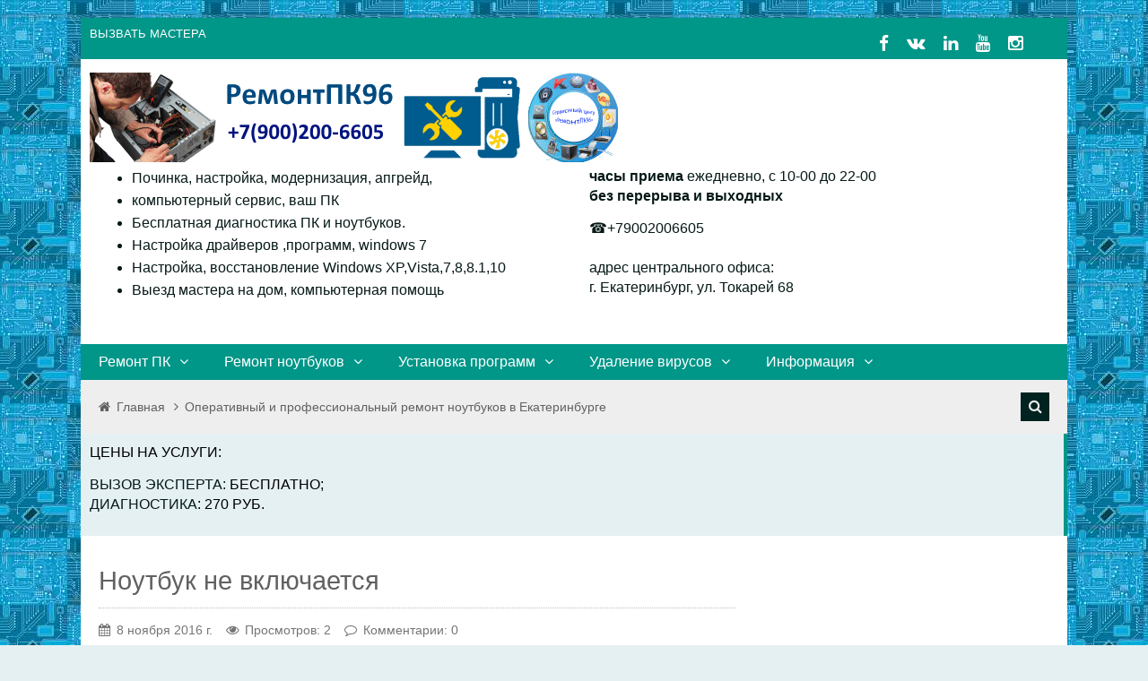

--- FILE ---
content_type: text/html; charset=UTF-8
request_url: https://remontpc96.ru/laptop-repair/not-on.html
body_size: 10062
content:
<!DOCTYPE HTML><html lang="ru" prefix="og: http://ogp.me/ns# fb: http://ogp.me/ns/fb#"><head><meta charset="UTF-8"><link type="text/css" media="all" href="https://remontpc96.ru/application/cache/assets/css/minify_0e7f52d57bb0c28d5a900c4fb7ce1e77.css" rel="stylesheet" /><title>Ноутбук не включается</title><meta name="viewport" content="width=device-width, initial-scale=1.0"><META NAME="ROBOTS" CONTENT="INDEX, FOLlOW"/><!-- Open Graph Generated: a.pr-cy.ru --><meta property="og:type" content="website"><meta property="og:title" content="Ремонт ноутбуков, компьютер помощь, сервис в Екатеринбурге"><meta property="og:description" content="Починка, настройка, модернизация, апгрейд, компьютерный сервис, ваш ПК Бесплатная диагностика ПК и ноутбуков. Установка драйверов ,программ, windows 7 Настройка, восстановление Windows XP,Vista,7,8,8.1,10 Выезд мастера на дом, компьютерная помощь"><meta property="og:url" content="https://remontpc96.ru/"><meta property="og:image" content="https://remontpc96.ru/uploads/logo01.png"><meta property="og:site_name" content="Выезд мастера на дом, компьютерная помощь"><meta property="fb:app_id" content="162198137814254"><meta name="cmsmagazine" content="1989509dd70dd9662947021627ebe74a" /><meta name="description" content="Ноутбук не включается Ремонт любых моделей ноутбуков Доставка ноутбука в сервисный центр Выезд мастера на дом!Вызвать мастера Бесплатная диагностика!Доставим"><meta name="keywords" content="ноутбука, ноутбук, замена, питания, включается, проблемы, ремонт, цены, проблем, гнезда, цепи, проблема, необходимо, чистка, диагностика, мастера, сервисный, доставим, отошли, проверьте"><link rel="shortcut icon" href="https://remontpc96.ru/uploads/favicons/kisspng-information-technology-it-service-management-servi-computer-desktop-pc-5aca7966e1cfb2.1979475815232187909249_.jpg" type="image/x-icon"><link rel="canonical" href="https://remontpc96.ru/laptop-repair/not-on.html"><link rel="alternate" type="application/rss+xml" title="Все новые записи" href="https://remontpc96.ru/feed"><link rel="alternate" type="application/rss+xml" title="Все новые комментарии" href="https://remontpc96.ru/comments/feed"><link rel="alternate" type="application/rss+xml" title="Комментарии этой записи" href="https://remontpc96.ru/laptop-repair/not-on.html/feed"><meta property="og:type" content="article"><meta property="og:title" content="Ноутбук не включается"><meta property="og:description" content="Ноутбук не включается Ремонт любых моделей ноутбуков Доставка ноутбука в сервисный центр Выезд мастера на дом!Вызвать мастера Бесплатная диагностика!Доставим"><meta property="og:url" content="https://remontpc96.ru/laptop-repair/not-on.html"><meta property="og:locale" content="ru_RU"><meta property="og:site_name" content="Починка и настройка компьютеров в Екатеринбурге Бесплатная диагностика. Выезд мастера на дом "><meta property="twitter:title" content="Ноутбук не включается"><meta property="twitter:description" content="Ноутбук не включается Ремонт любых моделей ноутбуков Доставка ноутбука в сервисный центр Выезд мастера на дом!Вызвать мастера Бесплатная диагностика!Доставим"><meta property="twitter:url" content="https://remontpc96.ru/laptop-repair/not-on.html"><meta property="twitter:domain" content="https://remontpc96.ru/"><meta property="twitter:site" content="@franz14"><meta property="twitter:creator" content="@franz14"><meta property="og:image" content="https://remontpc96.ru/uploads/mini/noon-900-600.png"><meta property="og:image:width" content="900"><meta property="og:image:height" content="600"><meta property="twitter:image" content="https://remontpc96.ru/uploads/mini/noon-900-600.png"><meta property="twitter:card" content="summary_large_image"><meta http-equiv="imagetoolbar" content="no"></head><body class="mso-body-all mso-body-page_404"><div class="my-all-container"><div class="my-all-container-wrap"><div class="header"><div class="layout-center-wrap bg-red"><div class="layout-wrap flex flex-wrap-phone"><nav class="flex-grow5 w100-tablet"><ul class="menu-simple t-center-phone t-white t80 links-no-color upper"><li class="first last"><a href="https://remontpc96.ru/contact"><span>Вызвать мастера</span></a></li></ul></nav><div class="flex-grow1 t-right t-white t120 links-no-color t-center-phone t-nowrap"><a class="my-social i-facebook" rel="nofollow" title="Фейсбук" href="//facebook.com/Сервисный-Центр-Дом-Быта-162198137814254/"></a><a class="my-social i-vk" rel="nofollow" title="ВКонтакте" href="//vk.com/remontpc096"></a><a class="my-social i-linkedin" rel="nofollow" title="linkedin" href="//www.linkedin.com/groups/8611617/"></a><a class="my-social i-youtube" rel="nofollow" title="" href="//www.youtube.com/playlist?list=PLleTVVTkU8r1RIVj_rgEvBV0sDqEohNyR"></a><a class="my-social i-instagram" rel="nofollow" title="instagram" href="//www.instagram.com/remontpc96/"></a><a class="my-social i-mail.ru" rel="nofollow" title="mail.ru" href="//my.mail.ru/community/dombyta/"></a><a class="my-social i-ok.ru" rel="nofollow" title="ok" href="//ok.ru/group/53717231272075/"></a></div></div></div><div class="layout-center-wrap bg-white"><div class="layout-wrap pad5-tb"><div class="logo-block flex flex-wrap flex-vcenter pad10"><div class="w100-max"><a href="https://remontpc96.ru/"><img src="https://remontpc96.ru/uploads/logo011.png" alt="Починка и настройка компьютеров в Екатеринбурге Бесплатная диагностика. Выезд мастера на дом " title="Починка и настройка компьютеров в Екатеринбурге Бесплатная диагностика. Выезд мастера на дом " компьютерный сервис></a></div><div class="flex-grow3"><table width="100%" border="0" align="left" ><tr><td width="51%"><ul><li><a href="https://remontpc96.ru/tag/%D0%A0%D0%B5%D0%BC%D0%BE%D0%BD%D1%82+%D0%9F%D0%9A">Починка</a>, <a href="https://remontpc96.ru/computer-repair/nastrojka-lokalnyh-setej.html">настройка</a>, <a href="https://remontpc96.ru/computer-repair/modernizacija-kompjutera.html">модернизация</a>, <a href="https://remontpc96.ru/computer-repair/modernizacija-kompjutera.html">апгрейд</a>,</li><li>компьютерный<a href="https://remontpc96.ru/computer-repair/vosstanovlenie-dannyh-s-fleshki.html"> сервис, </a><a href="https://remontpc96.ru/computer-repair/chistka-sistemnogo-bloka.html">ваш ПК</a></li><li><a href="https://remontpc96.ru/computer-repair/diagnostika-kompjutera.html">Бесплатная диагностика </a>ПК<a href="https://remontpc96.ru/computer-repair/diagnostika-kompjutera.html"> и ноутбуков</a>.</li><li><a href="https://remontpc96.ru/installation/ustanovka-drajverov.html">Настройка драйверов</a> ,<a href="https://remontpc96.ru/installation/installation.html">программ</a>, <a href="https://remontpc96.ru/installation/skachat-obrazy-diskov-s-windows-7.html">windows 7</a></li><li><a href="https://remontpc96.ru/computer-repair/podkljuchenie-i-nastrojka-interneta.html">Настройка</a>, <a href="https://remontpc96.ru/installation/ustanovka-operacionnoj-sistemy-windows.html">восстановление Windows XP,Vista,7,8,8.1,10</a></li><li><a href="https://remontpc96.ru/computer-repair/kompjuternyj-master.html">Выезд мастера на дом</a>, компьютерная<a href="https://remontpc96.ru/computer-repair/kompjuternaja-pomoshh-ekaterinburg.html"> помощь</a></li></ul></td><td width="49%"><p><strong>часы приема</strong> ежедневно, с 10-00 до 22-00<br> <strong>без перерыва и выходных</strong> <br><p>☎<a href=" tel:+79002006605">+79002006605</a><br><br><a href="https://remontpc96.ru/info/kontakty-servisnogo-centra-remontpk96.html">адрес центрального офиса:</a><br>г. Екатеринбург, ул. Токарей 68</td></tr></table></div></div></div></div><div class="layout-center-wrap bg-color5 menuToFixed"><div class="layout-wrap"><div class="menu1 menu1-tablet clearfix"><div class="wrap"><nav><input class="menu-control" type="checkbox" id="toggle3248459444"><label class="menu-control" for="toggle3248459444"><i class="i-plus"></i>Меню</label><ul class="menu menu-no-load menu-hover menu-tablet"><li class="group first group-num-1"><a href="https://remontpc96.ru/computer-repair/"><span>Ремонт ПК</span></a><ul><li class="group-first"><a href="https://remontpc96.ru/info/autsorsing-tehnicheskoe-obsluzhivanie.html"><span>техническое обслуживание ПК</span></a></li><li><a href="https://remontpc96.ru/computer-repair/nastrojka-lokalnyh-setej.html"><span>Настройка локальных сетей</span></a></li><li><a href="https://remontpc96.ru/computer-repair/kompjuternyj-master.html"><span>компьютерный мастер на дом</span></a></li><li><a href="https://remontpc96.ru/computer-repair/kompjuternaja-pomoshh-ekaterinburg.html"><span>компьютерная помощь</span></a></li><li><a href="https://remontpc96.ru/computer-repair/diagnostika-kompjutera.html"><span>диагностика ПК и нетбука</span></a></li><li><a href="https://remontpc96.ru/computer-repair/chistka-sistemnogo-bloka.html"><span>чистка ПК от пыли</span></a></li><li><a href="https://remontpc96.ru/computer-repair/modernizacija-kompjutera.html"><span>модернизация</span></a></li><li><a href="https://remontpc96.ru/computer-repair/sborka-kompjutera.html"><span>Сборка РС</span></a></li><li><a href="https://remontpc96.ru/computer-repair/podkljuchenie-i-nastrojka-interneta.html"><span>настройка подключения к интернету</span></a></li><li><a href="https://remontpc96.ru/computer-repair/vosstanovlenie-dannyh-s-fleshki.html"><span>восстановление данных с флешки</span></a></li><li><a href="https://remontpc96.ru/virus-removal/viruses-banner.html"><span>Вирусы, баннер</span></a></li><li><a href="https://remontpc96.ru/computer-repair/off.html"><span>ПК сам выключается</span></a></li><li><a href="https://remontpc96.ru/computer-repair/hangs.html"><span>Зависает</span></a></li><li><a href="https://remontpc96.ru/computer-repair/does-not-see-hard-drive.html"><span>Не видит жесткий диск</span></a></li><li><a href="https://remontpc96.ru/computer-repair/does-not-see-the-stick.html"><span>Не видит флешку</span></a></li><li><a href="https://remontpc96.ru/computer-repair/does-not-turn-on.html"><span>Не включается</span></a></li><li><a href="https://remontpc96.ru/computer-repair/does-not-turn-off.html"><span>Не выключается</span></a></li><li><a href="https://remontpc96.ru/computer-repair/not-load.html"><span>Не загружается</span></a></li><li><a href="https://remontpc96.ru/computer-repair/not-working-peripherals.html"><span>Не работает периферия</span></a></li><li><a href="https://remontpc96.ru/computer-repair/not-working-wi-fi.html"><span>Не работает Wi-Fi</span></a></li><li><a href="https://remontpc96.ru/computer-repair/not-enough-space-on-the-hard-drive.html"><span>Не хватает места на жестком диске</span></a></li><li><a href="https://remontpc96.ru/computer-repair/not-enough-ram.html"><span>Не хватает оперативной памяти</span></a></li><li><a href="https://remontpc96.ru/computer-repair/rebooted.html"><span>Перезагружается</span></a></li><li><a href="https://remontpc96.ru/computer-repair/problems-with-the-motherboard.html"><span>Проблемы с материнской платой</span></a></li><li><a href="https://remontpc96.ru/computer-repair/power-problems.html"><span>Проблемы с питанием</span></a></li><li><a href="https://remontpc96.ru/computer-repair/sound-problems.html"><span>Проблемы со звуком</span></a></li><li><a href="https://remontpc96.ru/computer-repair/blue-screen.html"><span>Синий экран</span></a></li><li><a href="https://remontpc96.ru/computer-repair/slows-down.html"><span>Тормозит</span></a></li><li class="group-last"><a href="https://remontpc96.ru/computer-repair/black-screen.html"><span>Черный экран</span></a></li></ul></li><li class="group group-num-2 group-selected"><a href="https://remontpc96.ru/laptop-repair/laptop-repair.html"><span>Ремонт ноутбуков</span></a><ul><li class="group-first"><a href="https://remontpc96.ru/laptop-repair/remont-smartfonov-ljuboj-marki-v-ekaterinburge.html"><span>Ремонт сотовых телефонов и смартфонов</span></a></li><li><a href="https://remontpc96.ru/laptop-repair/remont-planshetov.html"><span>Ремонт планшетов</span></a></li><li><a href="https://remontpc96.ru/laptop-repair/remont-iphone.html"><span>Ремонт iPhone</span></a></li><li><a href="https://remontpc96.ru/info/remont-fotoapparatov.html"><span>Ремонт фотоаппаратов</span></a></li><li><a href="https://remontpc96.ru/laptop-repair/vosstanovlenie-dannyh-i-informacii-s-zhestkogo-diska.html"><span>Восстановление данных и информации с жесткого диска</span></a></li><li><a href="https://remontpc96.ru/laptop-repair/zamena-matricy-displeja-noutbuka.html"><span>Замена матрицы дисплея</span></a></li><li><a href="https://remontpc96.ru/laptop-repair/the-fan-does-not-work.html"><span>Вентилятор не работает</span></a></li><li><a href="https://remontpc96.ru/laptop-repair/hang.html"><span>Зависает</span></a></li><li><a href="https://remontpc96.ru/laptop-repair/slow.html"><span>Медленно работает</span></a></li><li><a href="https://remontpc96.ru/laptop-repair/heat.html"><span>Нагревается</span></a></li><li><a href="https://remontpc96.ru/laptop-repair/does-not-see-hard-drive-1.html"><span>Не видит жёсткий диск</span></a></li><li><a href="https://remontpc96.ru/laptop-repair/does-not-see-the-flash.html"><span>Не видит флешку</span></a></li><li class="selected"><a href="https://remontpc96.ru/laptop-repair/not-on.html"><span>Не включается</span></a></li><li><a href="https://remontpc96.ru/laptop-repair/does-not-turn-off-1.html"><span>Не выключается</span></a></li><li><a href="https://remontpc96.ru/laptop-repair/does-not-load.html"><span>Не загружается</span></a></li><li><a href="https://remontpc96.ru/laptop-repair/not-loading-the-bios.html"><span>Не загружается BIOS</span></a></li><li><a href="https://remontpc96.ru/laptop-repair/not-charge.html"><span>Не заряжается</span></a></li><li><a href="https://remontpc96.ru/laptop-repair/wi-fi-not-works.html"><span>Не работает Wi-Fi</span></a></li><li><a href="https://remontpc96.ru/laptop-repair/not-working-bluetooth.html"><span>Не работает Блютуз</span></a></li><li><a href="https://remontpc96.ru/laptop-repair/sound-does-not-work.html"><span>Не работает звук</span></a></li><li><a href="https://remontpc96.ru/laptop-repair/not-working-peripherals-1.html"><span>Не работает периферия</span></a></li><li><a href="https://remontpc96.ru/laptop-repair/not-enough-space-on-hard-disk.html"><span>Не хватает места на жестком диске</span></a></li><li><a href="https://remontpc96.ru/laptop-repair/not-enough-ram-1.html"><span>Не хватает оперативной памяти</span></a></li><li><a href="https://remontpc96.ru/laptop-repair/there-is-no-backlight-display.html"><span>Нет подсветки дисплея</span></a></li><li><a href="https://remontpc96.ru/laptop-repair/the-laptop-is-flooded.html"><span>ПК залит</span></a></li><li><a href="https://remontpc96.ru/laptop-repair/reload.html"><span>Перезагружается</span></a></li><li><a href="https://remontpc96.ru/laptop-repair/problems-with-laptop-power.html"><span>Проблемы с питанием</span></a></li><li><a href="https://remontpc96.ru/laptop-repair/spontaneous-shutdown.html"><span>Самопроизвольное выключение</span></a></li><li><a href="https://remontpc96.ru/laptop-repair/blue-screen-1.html"><span>Синий экран</span></a></li><li><a href="https://remontpc96.ru/laptop-repair/slows-down-1.html"><span>Тормозит</span></a></li><li><a href="https://remontpc96.ru/laptop-repair/black-screen-1.html"><span>Чёрный экран</span></a></li><li class="group-last"><a href="https://remontpc96.ru/laptop-repair/noisy-fan.html"><span>Шумит вентилятор</span></a></li></ul></li><li class="group group-num-3"><a href="https://remontpc96.ru/installation/installation.html"><span>Установка программ</span></a><ul><li class="group-first"><a href="https://remontpc96.ru/installation/ustanovka-operacionnoj-sistemy-windows.html"><span>Установка операционной системы</span></a></li><li><a href="https://remontpc96.ru/installation/ustanovka-programm-na-kompjuter.html"><span>Установка программ</span></a></li><li class="group-last"><a href="https://remontpc96.ru/installation/ustanovka-drajverov.html"><span>Установка драйверов</span></a></li></ul></li><li class="group group-num-4"><a href="https://remontpc96.ru/virus-removal/virus-removal.html"><span>Удаление вирусов</span></a><ul><li class="group-first"><a href="https://remontpc96.ru/virus-removal/viruses-banner.html"><span>Поиск и удаление вирусов</span></a></li><li class="group-last"><a href="https://remontpc96.ru/virus-removal/razblokirovka-noutbuka.html"><span>Разблокировка ноута</span></a></li></ul></li><li class="group group-num-5"><a href="https://remontpc96.ru/info/information.html"><span>Информация</span></a><ul><li class="group-first"><a href="https://remontpc96.ru/info/about-company.html"><span>О компании RemontПК</span></a></li><li><a href="https://remontpc96.ru/blog/special-offers.html"><span>Акции</span></a></li><li><a href="https://remontpc96.ru/info/reviews.html"><span>Отзывы</span></a></li><li><a href="https://remontpc96.ru/info/photo-and-video.html"><span>Фото и видео</span></a></li><li><a href="https://remontpc96.ru/info/price.html"><span>Прайс-лист</span></a></li><li><a href="https://remontpc96.ru/contact"><span>Контакты</span></a></li><li><a href="https://remontpc96.ru/info/kontakty-servisnogo-centra-remontpk96.html"><span>Адрес центрального офиса</span></a></li><li><a href="https://remontpc96.ru/sitemap"><span>Архив</span></a></li><li class="group-last"><a href="https://remontpc96.ru/blog/"><span>Блог</span></a></li></ul></li></ul></nav></div></div><!-- div.wrap div.MainMenu --></div></div><div class="layout-center-wrap bg-gray200"><div class="layout-wrap pad10-tb pad20-rl flex flex-vcenter"><div class="w70 mar10-tb t-gray700 links-no-color t90"><a class="i-home" href="https://remontpc96.ru/">Главная</a><a class="i-angle-right mar10-l" href="https://remontpc96.ru/laptop-repair/">Оперативный и профессиональный ремонт ноутбуков в Екатеринбурге</a></div><div class="flex-grow2 t-right t-nowrap"><form name="f_search" class="f_search" method="get"><input class="my-search" type="search" name="s" id="sss" placeholder="Поиск..."><label class="label-search i-search icon-square bg-gray700 t-gray200 cursor-pointer" for="sss"></label></form></div></div></div><meta property="og:type" content="website"><meta property="og:site_name" content="Ремонт ноутбуков, компьютер помощь, сервис в Екатеринбурге"><meta property="og:title" content="Ремонт ноутбуков, компьютер помощь, сервис в Екатеринбурге"><meta property="og:description" content="Ремонт ноутбуков, компьютер помощь, сервис в Екатеринбурге."><meta property="og:url" content="https://remontpc96.ru/"><meta property="og:locale" content="ru_RU"><meta property="og:image" content="https://remontpc96.ru/uploads/logo01.png"><meta property="og:image:width" content="691"><meta property="og:image:height" content="100"><div class="mso-widget-header"><span><p>ЦЕНЫ НА УСЛУГИ:</p></span><p><a href="https://remontpc96.ru/computer-repair/kompjuternyj-master.html">Вызов эксперта: </a>БЕСПЛАТНО;<br /><a href="https://remontpc96.ru/computer-repair/diagnostika-kompjutera.html">Диагностика</a>: 270 руб.<br /></div></div><div class="layout-center-wrap my-main-container bg-white"><div class="layout-wrap"><div class="flex flex-wrap-tablet my-container-content-sidebar"><div class="w67 w100-tablet"><div class=""><div class="content"><div class="mso-type-page"><div class="mso-page-only"><article><header class="mar25-b"><h1 class="t-gray700 bor-dotted-b bor1 bor-gray400 pad10-b">Ноутбук не включается</h1><div class="info info-top t-gray600 t90 lh200"><time datetime="2016-11-08T20:44:21+0300" class="i-calendar">8 ноября 2016 г.</time><span class="i-eye mar15-l">Просмотров: 2</span><span class="i-comment-o mar15-l">Комментарии: 0</span><br><span class="i-folder-open-o" title="Рубрика записи"><a href="https://remontpc96.ru/laptop-repair/">Оперативный и профессиональный ремонт ноутбуков в Екатеринбурге</a></span><span class="i-tags links-no-color mar20-l" title="Метка записи"><a href="https://remontpc96.ru/tag/%D0%9D%D0%BE%D1%83%D1%82%D0%B1%D1%83%D0%BA" rel="tag">Ноутбук</a><i class="i-tag mar10-l"></i><a href="https://remontpc96.ru/tag/%D0%BD%D0%BE%D1%83%D1%82%D0%B1%D1%83%D0%BA%D0%BE%D0%B2" rel="tag">ноутбуков</a><i class="i-tag mar10-l"></i><a href="https://remontpc96.ru/tag/%D1%80%D0%B5%D0%BC%D0%BE%D0%BD%D1%82+%D0%BD%D0%BE%D1%83%D1%82%D0%B1%D1%83%D0%BA%D0%BE%D0%B2+%D0%B8+%D0%BD%D0%B5%D1%82%D0%B1%D1%83%D0%BA%D0%BE%D0%B2" rel="tag">ремонт ноутбуков и нетбуков</a></span></div><!-- /.info info-top--></header><div class="mso-page-content mso-type-page-content"><img src="https://remontpc96.ru/uploads/mini/noon-200-180.png" class="right" alt="Ноутбук не включается"><p style="font-size: 20px; font-weight: bold; line-height: 1.5; color: #ffd000; margin-bottom: 15px;"><img class="alignleft wp-image-229" style="border: none; margin-right: 10px;" src="https://remontpc96.ru/wp-content/uploads/2016/11/strelka.png" width="20" height="20" />Ремонт любых моделей ноутбуков<img class="alignleft wp-image-229" style="border: none; margin-right: 10px;" src="https://remontpc96.ru/wp-content/uploads/2016/11/strelka.png" width="20" height="20" />Доставка <a href="https://remontpc96.ru/laptop-repair/spontaneous-shutdown.html" class="perelink">ноутбука</a> в <a href="https://remontpc96.ru/blog/neobychnyj-servisnyj-centr-po-remontu-kompjuterov-i-noutbukov.html" class="perelink">сервисный</a> центр<img class="alignleft wp-image-229" style="border: none; margin-right: 10px;" src="https://remontpc96.ru/wp-content/uploads/2016/11/strelka.png" width="20" height="20" />Выезд мастера на дом!</p><p style="font-size: 24px; font-weight: bold; color: #1874c1; margin-top: 15px; margin-bottom: 7px;">Бесплатная диагностика!</p>Доставим ноутбук в <a href="https://remontpc96.ru/blog/neobychnyj-servisnyj-centr-po-remontu-kompjuterov-i-noutbukov.html" class="perelink">сервисный</a> центр, подберем запчасти, согласуем с вами стоимость, выполним срочный ремонт, доставим ноутбук обратно.<div class="garant">Честная гарантия на все предоставляемые услуги! <a href="https://remontpc96.ru/blog/luchshie-novye-smartfony-nedeli.html" class="perelink">Лучшие</a> <a href="https://remontpc96.ru/blog/kak-iskat-luchshie-ceny-i-ponjat-stoit-l.html" class="perelink">цены</a> и отменное качество!Самые короткие сроки решения проблем!</div><h2> Возможные варианты устранения <a href="https://remontpc96.ru/computer-repair/problems-with-the-motherboard.html" class="perelink">проблемы</a> и цены</h2><table style="border-collapse: collapse; width: 100%; border: 1px solid #edecec;" border="0" width="630" cellspacing="0" cellpadding="0"><colgroup><col style="mso-width-source: userset; mso-width-alt: 15835; width: 325pt;" width="433" /><col style="mso-width-source: userset; mso-width-alt: 7204; width: 148pt;" width="197" /></colgroup><tbody><tr style="height: 15.0pt; background-color: #1874c1; color: white; border: 1px solid #1874c1;"><td class="xl65" style="height: 15.0pt; width: 85%; border-color: #edecec; padding: 5px; font-weight: bold; font-size: 18px;" width="433" height="20">Вид работ</td><td class="xl65" style="width: 15%; border-color: #edecec; padding: 5px; font-weight: bold; font-size: 18px;" width="197">Стоимость</td></tr><tr style="height: 15.0pt;"><td style="height: 15.0pt; border-color: #edecec; padding: 5px;" height="20">Диагностика</td><td style="border-color: #edecec; border-top: none; padding: 5px;">0 р.</td></tr><tr style="height: 15.0pt; background-color: #f7f6f6;"><td style="height: 15.0pt; border-color: #edecec; padding: 5px;" height="20">Сложная <a href="https://remontpc96.ru/computer-repair/diagnostika-kompjutera.html" class="perelink">диагностика</a> <a href="https://remontpc96.ru/laptop-repair/spontaneous-shutdown.html" class="perelink">ноутбука</a> в сервисном центре</td><td style="border-color: #edecec; padding: 5px;">700 р.</td></tr><tr style="height: 15.0pt;"><td style="height: 15.0pt; border-color: #edecec; padding: 5px;" height="20">Технический осмотр ноутбука</td><td style="border-color: #edecec; padding: 5px;">от 400 р.</td></tr><tr style="height: 15.0pt; background-color: #f7f6f6;"><td style="height: 15.0pt; border-color: #edecec; padding: 5px;" height="20">Чистка ноутбука от пыли</td><td style="border-color: #edecec; padding: 5px;">690 - 890 р.</td></tr><tr style="height: 15.0pt;"><td style="height: 15.0pt; border-color: #edecec; padding: 5px;" height="20">Замена термопасты</td><td style="border-color: #edecec; padding: 5px;">250 р.</td></tr><tr style="height: 15.0pt; background-color: #f7f6f6;"><td style="height: 15.0pt; border-color: #edecec; padding: 5px;" height="20">Замена термопрокладки</td><td style="border-color: #edecec; padding: 5px;">290 р.</td></tr><tr style="height: 15.0pt;"><td style="height: 15.0pt; border-color: #edecec; padding: 5px;" height="20">Установка одной единицы комплектующей в ноутбук</td><td style="border-color: #edecec; padding: 5px;">от 190 р.</td></tr><tr style="height: 15.0pt; background-color: #f7f6f6;"><td style="height: 15.0pt; border-color: #edecec; padding: 5px;" height="20">Работа с BIOS</td><td style="border-color: #edecec; padding: 5px;">580 р.</td></tr><tr style="height: 15.0pt;"><td style="height: 15.0pt; border-color: #edecec; padding: 5px;" height="20">Перепрошивка <a href="https://remontpc96.ru/laptop-repair/not-loading-the-bios.html" class="perelink">BIOS</a> <a href="https://remontpc96.ru/laptop-repair/spontaneous-shutdown.html" class="perelink">ноутбука</a> на программаторе</td><td style="border-color: #edecec; padding: 5px;">1 000 р.</td></tr><tr style="height: 15.0pt; background-color: #f7f6f6;"><td style="height: 15.0pt; border-color: #edecec; padding: 5px;" height="20">Замена мультиконтроллера питания</td><td style="border-color: #edecec; padding: 5px;">1 500 р.</td></tr><tr style="height: 15.0pt;"><td style="height: 15.0pt; border-color: #edecec; padding: 5px;" height="20">Замена разъема питания ноутбука</td><td style="border-color: #edecec; padding: 5px;">1 000 р.</td></tr><tr style="height: 15.0pt; background-color: #f7f6f6;"><td style="height: 15.0pt; border-color: #edecec; padding: 5px;" height="20">Ремонт цепи питания ноутбука</td><td style="border-color: #edecec; padding: 5px;">от 1 000 р.</td></tr><tr style="height: 15.0pt;"><td style="height: 15.0pt; border-color: #edecec; padding: 5px;" height="20">Сложный <a href="https://remontpc96.ru/info/price.html" class="perelink">ремонт</a> цепи питания <a href="https://remontpc96.ru/laptop-repair/spontaneous-shutdown.html" class="perelink">ноутбука</a> <a href="https://remontpc96.ru/blog/chto-budet-s-socsetjami-posle-prinjatija-n.html" class="perelink">после</a> залития</td><td style="border-color: #edecec; padding: 5px;">от 1 500 р.</td></tr></tbody></table><h2 style="margin-top:50px;">Почему ноутбук не включается?</h2><p style="text-align: justify;">Ваш ноутбук служил верой и правдой, а сегодня попросту не включается и не подаёт никаких <a href="https://remontpc96.ru/blog/18-priznakov-umnogo-cheloveka.html" class="perelink">признаков</a> жизни? Не <a href="https://remontpc96.ru/blog/kak-iskat-luchshie-ceny-i-ponjat-stoit-l.html" class="perelink">стоит</a> паниковать. В большинстве случаев неисправность легко удаётся локализовать.</p><p style="text-align: justify;">Первым делом, необходимо <a href="https://remontpc96.ru/blog/kak-proverit-batareju-noutbuka-smart.html" class="perelink">проверить</a> блок питания. Возможно, просто перетёрся провод, или соединительные кабели неплотно прижаты. Иногда, разбалтывается штекер провода питания, и может немного выпадать из гнезда. Проблема решается покупкой <a href="https://remontpc96.ru/blog/chto-budet-s-socsetjami-posle-prinjatija-n.html" class="perelink">нового</a> блока, или починкой гнезда.</p><p style="text-align: justify;">Проблемы с батареей. Проверьте, не отошли ли зажимы батареи. Возможно, её необходимо просто вставить на место. В некоторых случаях батарея выходит из строя и подлежит замене.</p><p style="text-align: justify;">Может сломаться кнопка включения, или под неё могла попасть влага. <a href="https://remontpc96.ru/laptop-repair/zamena-matricy-displeja-noutbuka.html" class="perelink">Замена</a> кнопки или же её <a href="https://remontpc96.ru/computer-repair/chistka-sistemnogo-bloka.html" class="perelink">чистка</a> – несложный и недорого процесс ремонта.</p><p style="text-align: justify;">Залитие ноутбука. <a href="https://remontpc96.ru/blog/roskomnadzor-nameren-zablokirovat.html" class="perelink">Более</a> серьёзная проблема, при которой могут быть печальные последствия, вплоть до невозможности восстановления ноутбука.</p><p style="text-align: justify;">Как известно, большая часть проблем, почему не включается ноутбук кроются именно в механических и незначительных поломках, но их устранение <a href="https://remontpc96.ru/blog/chto-luchshe-vybrat-windows-8-ili-windows-7.html" class="perelink">лучше</a> не производить самостоятельно, чтобы не <a href="https://remontpc96.ru/blog/kak-sdelat-svoju-zhizn-osoznannoj.html" class="perelink">сделать</a> ещё хуже. Оставьте заявку на вызов мастера <a href="https://remontpc96.ru/info/kontakty-servisnogo-centra-remontpk96.html" class="perelink">сервисного</a> <a href="https://remontpc96.ru/info/kontakty-servisnogo-centra-remontpk96.html" class="perelink">центра</a> <a href="https://remontpc96.ru/contact/about-company.html" class="perelink">РемонтПК96</a> – <a href="https://remontpc96.ru/laptop-repair/kompjuternyj-master.html" class="perelink">мастер</a> приедет в течение часа и <a href="https://remontpc96.ru/blog/kak-sozdat-prostoj-sajt-bystro.html" class="perelink">быстро</a> устранит <a href="https://remontpc96.ru/computer-repair/problems-with-the-motherboard.html" class="perelink">проблемы</a> с выключением ноутбука.</p><div class="mso-clearfix"></div><aside><div class="addzakl">Поделиться <a rel="nofollow" href="//twitter.com/home/?status=%D0%9D%D0%BE%D1%83%D1%82%D0%B1%D1%83%D0%BA+%D0%BD%D0%B5+%D0%B2%D0%BA%D0%BB%D1%8E%D1%87%D0%B0%D0%B5%D1%82%D1%81%D1%8F+https%3A%2F%2Fremontpc96.ru%2Flaptop-repair%2Fnot-on.html"><img title="Добавить в Twitter" alt="twitter.com" src="//remontpc96.ru/application/maxsite/plugins/addzakl/images24/twitter.png" width="24" height="24"></a> <a rel="nofollow" href="//www.facebook.com/sharer.php?u=https://remontpc96.ru/laptop-repair/not-on.html"><img title="Поделиться в Facebook" alt="facebook.com" src="//remontpc96.ru/application/maxsite/plugins/addzakl/images24/facebook.png" width="24" height="24"></a> <a rel="nofollow" href="//vkontakte.ru/share.php?url=https://remontpc96.ru/laptop-repair/not-on.html&amp;title=%D0%9D%D0%BE%D1%83%D1%82%D0%B1%D1%83%D0%BA+%D0%BD%D0%B5+%D0%B2%D0%BA%D0%BB%D1%8E%D1%87%D0%B0%D0%B5%D1%82%D1%81%D1%8F+-+%D0%9F%D0%BE%D1%87%D0%B8%D0%BD%D0%BA%D0%B0+%D0%B8+%D0%BD%D0%B0%D1%81%D1%82%D1%80%D0%BE%D0%B9%D0%BA%D0%B0+%D0%BA%D0%BE%D0%BC%D0%BF%D1%8C%D1%8E%D1%82%D0%B5%D1%80%D0%BE%D0%B2+%D0%B2+%D0%95%D0%BA%D0%B0%D1%82%D0%B5%D1%80%D0%B8%D0%BD%D0%B1%D1%83%D1%80%D0%B3%D0%B5+%D0%91%D0%B5%D1%81%D0%BF%D0%BB%D0%B0%D1%82%D0%BD%D0%B0%D1%8F+%D0%B4%D0%B8%D0%B0%D0%B3%D0%BD%D0%BE%D1%81%D1%82%D0%B8%D0%BA%D0%B0.+%D0%92%D1%8B%D0%B5%D0%B7%D0%B4+%D0%BC%D0%B0%D1%81%D1%82%D0%B5%D1%80%D0%B0+%D0%BD%D0%B0+%D0%B4%D0%BE%D0%BC+"><img title="Поделиться В Контакте" alt="vkontakte.ru" src="//remontpc96.ru/application/maxsite/plugins/addzakl/images24/vkontakte.png" width="24" height="24"></a> <a rel="nofollow" href="//www.odnoklassniki.ru/dk?st.cmd=addShare&amp;st._surl=https://remontpc96.ru/laptop-repair/not-on.html&amp;title=%D0%9D%D0%BE%D1%83%D1%82%D0%B1%D1%83%D0%BA+%D0%BD%D0%B5+%D0%B2%D0%BA%D0%BB%D1%8E%D1%87%D0%B0%D0%B5%D1%82%D1%81%D1%8F+-+%D0%9F%D0%BE%D1%87%D0%B8%D0%BD%D0%BA%D0%B0+%D0%B8+%D0%BD%D0%B0%D1%81%D1%82%D1%80%D0%BE%D0%B9%D0%BA%D0%B0+%D0%BA%D0%BE%D0%BC%D0%BF%D1%8C%D1%8E%D1%82%D0%B5%D1%80%D0%BE%D0%B2+%D0%B2+%D0%95%D0%BA%D0%B0%D1%82%D0%B5%D1%80%D0%B8%D0%BD%D0%B1%D1%83%D1%80%D0%B3%D0%B5+%D0%91%D0%B5%D1%81%D0%BF%D0%BB%D0%B0%D1%82%D0%BD%D0%B0%D1%8F+%D0%B4%D0%B8%D0%B0%D0%B3%D0%BD%D0%BE%D1%81%D1%82%D0%B8%D0%BA%D0%B0.+%D0%92%D1%8B%D0%B5%D0%B7%D0%B4+%D0%BC%D0%B0%D1%81%D1%82%D0%B5%D1%80%D0%B0+%D0%BD%D0%B0+%D0%B4%D0%BE%D0%BC+"><img title="Добавить в Одноклассники" alt="odnoklassniki.ru" src="//remontpc96.ru/application/maxsite/plugins/addzakl/images24/odnoklassniki.png" width="24" height="24"></a> <a rel="nofollow" href="//connect.mail.ru/share?url=https://remontpc96.ru/laptop-repair/not-on.html&amp;title=%D0%9D%D0%BE%D1%83%D1%82%D0%B1%D1%83%D0%BA+%D0%BD%D0%B5+%D0%B2%D0%BA%D0%BB%D1%8E%D1%87%D0%B0%D0%B5%D1%82%D1%81%D1%8F+-+%D0%9F%D0%BE%D1%87%D0%B8%D0%BD%D0%BA%D0%B0+%D0%B8+%D0%BD%D0%B0%D1%81%D1%82%D1%80%D0%BE%D0%B9%D0%BA%D0%B0+%D0%BA%D0%BE%D0%BC%D0%BF%D1%8C%D1%8E%D1%82%D0%B5%D1%80%D0%BE%D0%B2+%D0%B2+%D0%95%D0%BA%D0%B0%D1%82%D0%B5%D1%80%D0%B8%D0%BD%D0%B1%D1%83%D1%80%D0%B3%D0%B5+%D0%91%D0%B5%D1%81%D0%BF%D0%BB%D0%B0%D1%82%D0%BD%D0%B0%D1%8F+%D0%B4%D0%B8%D0%B0%D0%B3%D0%BD%D0%BE%D1%81%D1%82%D0%B8%D0%BA%D0%B0.+%D0%92%D1%8B%D0%B5%D0%B7%D0%B4+%D0%BC%D0%B0%D1%81%D1%82%D0%B5%D1%80%D0%B0+%D0%BD%D0%B0+%D0%B4%D0%BE%D0%BC+"><img title="Поделиться в Моем Мире@Mail.Ru" alt="mail.ru" src="//remontpc96.ru/application/maxsite/plugins/addzakl/images24/mail-ru.png" width="24" height="24"></a> <a rel="nofollow" href="//rutvit.ru/tools/widgets/share/popup?url=https://remontpc96.ru/laptop-repair/not-on.html&amp;title=%D0%9D%D0%BE%D1%83%D1%82%D0%B1%D1%83%D0%BA+%D0%BD%D0%B5+%D0%B2%D0%BA%D0%BB%D1%8E%D1%87%D0%B0%D0%B5%D1%82%D1%81%D1%8F+-+%D0%9F%D0%BE%D1%87%D0%B8%D0%BD%D0%BA%D0%B0+%D0%B8+%D0%BD%D0%B0%D1%81%D1%82%D1%80%D0%BE%D0%B9%D0%BA%D0%B0+%D0%BA%D0%BE%D0%BC%D0%BF%D1%8C%D1%8E%D1%82%D0%B5%D1%80%D0%BE%D0%B2+%D0%B2+%D0%95%D0%BA%D0%B0%D1%82%D0%B5%D1%80%D0%B8%D0%BD%D0%B1%D1%83%D1%80%D0%B3%D0%B5+%D0%91%D0%B5%D1%81%D0%BF%D0%BB%D0%B0%D1%82%D0%BD%D0%B0%D1%8F+%D0%B4%D0%B8%D0%B0%D0%B3%D0%BD%D0%BE%D1%81%D1%82%D0%B8%D0%BA%D0%B0.+%D0%92%D1%8B%D0%B5%D0%B7%D0%B4+%D0%BC%D0%B0%D1%81%D1%82%D0%B5%D1%80%D0%B0+%D0%BD%D0%B0+%D0%B4%D0%BE%D0%BC+"><img title="Добавить в РуТвит" alt="rutvit.ru" src="//remontpc96.ru/application/maxsite/plugins/addzakl/images24/rutvit.png" width="24" height="24"></a> <a rel="nofollow" href="//www.myspace.com/Modules/PostTo/Pages/?u=https://remontpc96.ru/laptop-repair/not-on.html&amp;t=%D0%9D%D0%BE%D1%83%D1%82%D0%B1%D1%83%D0%BA+%D0%BD%D0%B5+%D0%B2%D0%BA%D0%BB%D1%8E%D1%87%D0%B0%D0%B5%D1%82%D1%81%D1%8F+-+%D0%9F%D0%BE%D1%87%D0%B8%D0%BD%D0%BA%D0%B0+%D0%B8+%D0%BD%D0%B0%D1%81%D1%82%D1%80%D0%BE%D0%B9%D0%BA%D0%B0+%D0%BA%D0%BE%D0%BC%D0%BF%D1%8C%D1%8E%D1%82%D0%B5%D1%80%D0%BE%D0%B2+%D0%B2+%D0%95%D0%BA%D0%B0%D1%82%D0%B5%D1%80%D0%B8%D0%BD%D0%B1%D1%83%D1%80%D0%B3%D0%B5+%D0%91%D0%B5%D1%81%D0%BF%D0%BB%D0%B0%D1%82%D0%BD%D0%B0%D1%8F+%D0%B4%D0%B8%D0%B0%D0%B3%D0%BD%D0%BE%D1%81%D1%82%D0%B8%D0%BA%D0%B0.+%D0%92%D1%8B%D0%B5%D0%B7%D0%B4+%D0%BC%D0%B0%D1%81%D1%82%D0%B5%D1%80%D0%B0+%D0%BD%D0%B0+%D0%B4%D0%BE%D0%BC+"><img title="Добавить в MySpace" alt="myspace.com" src="//remontpc96.ru/application/maxsite/plugins/addzakl/images24/myspace.png" width="24" height="24"></a> <a rel="nofollow" href="//www.technorati.com/faves?add=https://remontpc96.ru/laptop-repair/not-on.html"><img title="Добавить в Technorati" alt="technorati.com" src="//remontpc96.ru/application/maxsite/plugins/addzakl/images24/technorati.png" width="24" height="24"></a> <a rel="nofollow" href="//digg.com/submit?url=https://remontpc96.ru/laptop-repair/not-on.html"><img title="Добавить в Digg" alt="digg.com" src="//remontpc96.ru/application/maxsite/plugins/addzakl/images24/digg.png" width="24" height="24"></a> <a rel="nofollow" href="//www.friendfeed.com/share?title=https://remontpc96.ru/laptop-repair/not-on.html"><img title="Добавить в FriendFeed" alt="friendfeed.com" src="//remontpc96.ru/application/maxsite/plugins/addzakl/images24/friendfeed.png" width="24" height="24"></a> <a rel="nofollow" href="//pikabu.ru/add_story.php?story_url=https://remontpc96.ru/laptop-repair/not-on.html&amp;title=%D0%9D%D0%BE%D1%83%D1%82%D0%B1%D1%83%D0%BA+%D0%BD%D0%B5+%D0%B2%D0%BA%D0%BB%D1%8E%D1%87%D0%B0%D0%B5%D1%82%D1%81%D1%8F+-+%D0%9F%D0%BE%D1%87%D0%B8%D0%BD%D0%BA%D0%B0+%D0%B8+%D0%BD%D0%B0%D1%81%D1%82%D1%80%D0%BE%D0%B9%D0%BA%D0%B0+%D0%BA%D0%BE%D0%BC%D0%BF%D1%8C%D1%8E%D1%82%D0%B5%D1%80%D0%BE%D0%B2+%D0%B2+%D0%95%D0%BA%D0%B0%D1%82%D0%B5%D1%80%D0%B8%D0%BD%D0%B1%D1%83%D1%80%D0%B3%D0%B5+%D0%91%D0%B5%D1%81%D0%BF%D0%BB%D0%B0%D1%82%D0%BD%D0%B0%D1%8F+%D0%B4%D0%B8%D0%B0%D0%B3%D0%BD%D0%BE%D1%81%D1%82%D0%B8%D0%BA%D0%B0.+%D0%92%D1%8B%D0%B5%D0%B7%D0%B4+%D0%BC%D0%B0%D1%81%D1%82%D0%B5%D1%80%D0%B0+%D0%BD%D0%B0+%D0%B4%D0%BE%D0%BC+"><img title="Добавить в Pikabu" alt="pikabu.ru" src="//remontpc96.ru/application/maxsite/plugins/addzakl/images24/pikabu.png" width="24" height="24"></a> <a rel="nofollow" href="//www.blogger.com/blog_this.pyra?t&amp;u=https://remontpc96.ru/laptop-repair/not-on.html&amp;n=%D0%9D%D0%BE%D1%83%D1%82%D0%B1%D1%83%D0%BA+%D0%BD%D0%B5+%D0%B2%D0%BA%D0%BB%D1%8E%D1%87%D0%B0%D0%B5%D1%82%D1%81%D1%8F+-+%D0%9F%D0%BE%D1%87%D0%B8%D0%BD%D0%BA%D0%B0+%D0%B8+%D0%BD%D0%B0%D1%81%D1%82%D1%80%D0%BE%D0%B9%D0%BA%D0%B0+%D0%BA%D0%BE%D0%BC%D0%BF%D1%8C%D1%8E%D1%82%D0%B5%D1%80%D0%BE%D0%B2+%D0%B2+%D0%95%D0%BA%D0%B0%D1%82%D0%B5%D1%80%D0%B8%D0%BD%D0%B1%D1%83%D1%80%D0%B3%D0%B5+%D0%91%D0%B5%D1%81%D0%BF%D0%BB%D0%B0%D1%82%D0%BD%D0%B0%D1%8F+%D0%B4%D0%B8%D0%B0%D0%B3%D0%BD%D0%BE%D1%81%D1%82%D0%B8%D0%BA%D0%B0.+%D0%92%D1%8B%D0%B5%D0%B7%D0%B4+%D0%BC%D0%B0%D1%81%D1%82%D0%B5%D1%80%D0%B0+%D0%BD%D0%B0+%D0%B4%D0%BE%D0%BC+"><img title="Опубликовать в Blogger.com" alt="blogger.com" src="//remontpc96.ru/application/maxsite/plugins/addzakl/images24/blogger.png" width="24" height="24"></a> <a rel="nofollow" href="//www.liveinternet.ru/journal_post.php?action=n_add&amp;cnurl=https://remontpc96.ru/laptop-repair/not-on.html&amp;cntitle=%D0%9D%D0%BE%D1%83%D1%82%D0%B1%D1%83%D0%BA+%D0%BD%D0%B5+%D0%B2%D0%BA%D0%BB%D1%8E%D1%87%D0%B0%D0%B5%D1%82%D1%81%D1%8F+-+%D0%9F%D0%BE%D1%87%D0%B8%D0%BD%D0%BA%D0%B0+%D0%B8+%D0%BD%D0%B0%D1%81%D1%82%D1%80%D0%BE%D0%B9%D0%BA%D0%B0+%D0%BA%D0%BE%D0%BC%D0%BF%D1%8C%D1%8E%D1%82%D0%B5%D1%80%D0%BE%D0%B2+%D0%B2+%D0%95%D0%BA%D0%B0%D1%82%D0%B5%D1%80%D0%B8%D0%BD%D0%B1%D1%83%D1%80%D0%B3%D0%B5+%D0%91%D0%B5%D1%81%D0%BF%D0%BB%D0%B0%D1%82%D0%BD%D0%B0%D1%8F+%D0%B4%D0%B8%D0%B0%D0%B3%D0%BD%D0%BE%D1%81%D1%82%D0%B8%D0%BA%D0%B0.+%D0%92%D1%8B%D0%B5%D0%B7%D0%B4+%D0%BC%D0%B0%D1%81%D1%82%D0%B5%D1%80%D0%B0+%D0%BD%D0%B0+%D0%B4%D0%BE%D0%BC+"><img title="Опубликовать в LiveInternet" alt="liveinternet.ru" src="//remontpc96.ru/application/maxsite/plugins/addzakl/images24/liveinternet.png" width="24" height="24"></a> <a rel="nofollow" href="//www.livejournal.com/update.bml?event=https://remontpc96.ru/laptop-repair/not-on.html&amp;subject=%D0%9D%D0%BE%D1%83%D1%82%D0%B1%D1%83%D0%BA+%D0%BD%D0%B5+%D0%B2%D0%BA%D0%BB%D1%8E%D1%87%D0%B0%D0%B5%D1%82%D1%81%D1%8F+-+%D0%9F%D0%BE%D1%87%D0%B8%D0%BD%D0%BA%D0%B0+%D0%B8+%D0%BD%D0%B0%D1%81%D1%82%D1%80%D0%BE%D0%B9%D0%BA%D0%B0+%D0%BA%D0%BE%D0%BC%D0%BF%D1%8C%D1%8E%D1%82%D0%B5%D1%80%D0%BE%D0%B2+%D0%B2+%D0%95%D0%BA%D0%B0%D1%82%D0%B5%D1%80%D0%B8%D0%BD%D0%B1%D1%83%D1%80%D0%B3%D0%B5+%D0%91%D0%B5%D1%81%D0%BF%D0%BB%D0%B0%D1%82%D0%BD%D0%B0%D1%8F+%D0%B4%D0%B8%D0%B0%D0%B3%D0%BD%D0%BE%D1%81%D1%82%D0%B8%D0%BA%D0%B0.+%D0%92%D1%8B%D0%B5%D0%B7%D0%B4+%D0%BC%D0%B0%D1%81%D1%82%D0%B5%D1%80%D0%B0+%D0%BD%D0%B0+%D0%B4%D0%BE%D0%BC+"><img title="Опубликовать в LiveJournal" alt="livejournal.ru" src="//remontpc96.ru/application/maxsite/plugins/addzakl/images24/livejournal.png" width="24" height="24"></a> <a rel="nofollow" href="//memori.ru/link/"><img title="Сохранить закладку в Memori.ru" alt="memori.ru" src="//remontpc96.ru/application/maxsite/plugins/addzakl/images24/memori.png" width="24" height="24"></a> <a rel="nofollow" href="//www.google.com/bookmarks/mark?op=edit&amp;bkmk=https://remontpc96.ru/laptop-repair/not-on.html&amp;title=%D0%9D%D0%BE%D1%83%D1%82%D0%B1%D1%83%D0%BA+%D0%BD%D0%B5+%D0%B2%D0%BA%D0%BB%D1%8E%D1%87%D0%B0%D0%B5%D1%82%D1%81%D1%8F+-+%D0%9F%D0%BE%D1%87%D0%B8%D0%BD%D0%BA%D0%B0+%D0%B8+%D0%BD%D0%B0%D1%81%D1%82%D1%80%D0%BE%D0%B9%D0%BA%D0%B0+%D0%BA%D0%BE%D0%BC%D0%BF%D1%8C%D1%8E%D1%82%D0%B5%D1%80%D0%BE%D0%B2+%D0%B2+%D0%95%D0%BA%D0%B0%D1%82%D0%B5%D1%80%D0%B8%D0%BD%D0%B1%D1%83%D1%80%D0%B3%D0%B5+%D0%91%D0%B5%D1%81%D0%BF%D0%BB%D0%B0%D1%82%D0%BD%D0%B0%D1%8F+%D0%B4%D0%B8%D0%B0%D0%B3%D0%BD%D0%BE%D1%81%D1%82%D0%B8%D0%BA%D0%B0.+%D0%92%D1%8B%D0%B5%D0%B7%D0%B4+%D0%BC%D0%B0%D1%81%D1%82%D0%B5%D1%80%D0%B0+%D0%BD%D0%B0+%D0%B4%D0%BE%D0%BC+"><img title="Сохранить закладку в Google" alt="google.com" src="//remontpc96.ru/application/maxsite/plugins/addzakl/images24/google-bookmarks.png" width="24" height="24"></a><div class="g-plusone" data-size="standard" data-count="true"></div>Если вам нравятся наши материалы, пожалуйста, нажмите кнопки «поделиться» ими в вашей любимой социальной сети.</div><div class="mso-clearfix"></div><div class="hide-print mso-page-other-pages clearfix"><h4><span>Еще записи по теме</span></h4><div class="flex flex-wrap"><div class="w30 w49-tablet w100-phone mar30-b links-no-color"><a class="my-hover-img" href="https://remontpc96.ru/virus-removal/razblokirovka-noutbuka.html" title="Разблокировка ноутбука"><img class="w100" src="https://remontpc96.ru/uploads/blog/mini/kompjuter-zablokirovan-200-150.jpg" alt="Разблокировка ноутбука"><div></div></a><a class="" href="https://remontpc96.ru/virus-removal/razblokirovka-noutbuka.html">Разблокировка ноутбука</a></div><div class="w30 w49-tablet w100-phone mar30-b links-no-color"><a class="my-hover-img" href="https://remontpc96.ru/laptop-repair/not-enough-ram-1.html" title="Не хватает оперативной памяти"><img class="w100" src="https://remontpc96.ru/uploads/mini/ram-200-150.jpg" alt="Не хватает оперативной памяти"><div></div></a><a class="" href="https://remontpc96.ru/laptop-repair/not-enough-ram-1.html">Не хватает оперативной памяти</a></div><div class="w30 w49-tablet w100-phone mar30-b links-no-color"><a class="my-hover-img" href="https://remontpc96.ru/laptop-repair/remont-noutbukov-dell.html" title="Ремонт ноутбуков DELL"><img class="w100" src="https://remontpc96.ru/uploads/mini/DELL-INSPIRON-3542-200-150.jpg" alt="Ремонт ноутбуков DELL"><div></div></a><a class="" href="https://remontpc96.ru/laptop-repair/remont-noutbukov-dell.html">Ремонт ноутбуков DELL</a></div><div class="w30 w49-tablet w100-phone mar30-b links-no-color"><a class="my-hover-img" href="https://remontpc96.ru/laptop-repair/remont-noutbukov-compaq.html" title="ремонт ноутбуков Compaq"><img class="w100" src="https://remontpc96.ru/uploads/mini/remont-compaq-cq58-d28sr-200-150.png" alt="ремонт ноутбуков Compaq"><div></div></a><a class="" href="https://remontpc96.ru/laptop-repair/remont-noutbukov-compaq.html">ремонт ноутбуков Compaq</a></div><div class="w30 w49-tablet w100-phone mar30-b links-no-color"><a class="my-hover-img" href="https://remontpc96.ru/laptop-repair/hang.html" title="Зависает ноутбук"><img class="w100" src="https://remontpc96.ru/uploads/mini/zavis-1-200-150.jpg" alt="Зависает ноутбук"><div></div></a><a class="" href="https://remontpc96.ru/laptop-repair/hang.html">Зависает ноутбук</a></div><div class="w30 w49-tablet w100-phone mar30-b links-no-color"><a class="my-hover-img" href="https://remontpc96.ru/laptop-repair/remont-noutbukov-packard-bell.html" title="ремонт ноутбуков packard bell"><img class="w100" src="https://remontpc96.ru/uploads/mini/remont-noutbukov-packard-bell-200-150.jpg" alt="ремонт ноутбуков packard bell"><div></div></a><a class="" href="https://remontpc96.ru/laptop-repair/remont-noutbukov-packard-bell.html">ремонт ноутбуков packard bell</a></div><div class="w30 w49-tablet w100-phone mar30-b links-no-color"><a class="my-hover-img" href="https://remontpc96.ru/laptop-repair/chistka-noutbuka.html" title="Чистка ноутбука"><img class="w100" src="https://remontpc96.ru/uploads/mini/chistka-noutbuka-200-150.jpg" alt="Чистка ноутбука"><div></div></a><a class="" href="https://remontpc96.ru/laptop-repair/chistka-noutbuka.html">Чистка ноутбука</a></div><div class="w30 w49-tablet w100-phone mar30-b links-no-color"><a class="my-hover-img" href="https://remontpc96.ru/laptop-repair/remont-noutbukov-panasonic.html" title="ремонт ноутбуков panasonic"><img class="w100" src="https://remontpc96.ru/uploads/blog/mini/remont-noutbukov-panasonic-200-150.jpg" alt="ремонт ноутбуков panasonic"><div></div></a><a class="" href="https://remontpc96.ru/laptop-repair/remont-noutbukov-panasonic.html">ремонт ноутбуков panasonic</a></div><div class="w30 w49-tablet w100-phone mar30-b links-no-color"><a class="my-hover-img" href="https://remontpc96.ru/laptop-repair/wi-fi-not-works.html" title="Перестал работать Wi-Fi на ноутбуке"><img class="w100" src="https://remontpc96.ru/uploads/mini/wifi-200-150.jpg" alt="Перестал работать Wi-Fi на ноутбуке"><div></div></a><a class="" href="https://remontpc96.ru/laptop-repair/wi-fi-not-works.html">Перестал работать Wi-Fi на ноутбуке</a></div><div class="w30 w49-tablet w100-phone mar30-b links-no-color"><a class="my-hover-img" href="https://remontpc96.ru/blog/greetsja-noutbuk-chto-delat.html" title="греется ноутбук, что делать?"><img class="w100" src="https://remontpc96.ru/uploads/mini/greetsja-noutbuk-chto-delat-200-150.jpg" alt="греется ноутбук, что делать?"><div></div></a><a class="" href="https://remontpc96.ru/blog/greetsja-noutbuk-chto-delat.html">греется ноутбук, что делать?</a></div><div class="w30 w49-tablet w100-phone mar30-b links-no-color"><a class="my-hover-img" href="https://remontpc96.ru/laptop-repair/slows-down-1.html" title="Ноутбук тормозит, медленно работает"><img class="w100" src="https://remontpc96.ru/uploads/mini/zavis-2-300x240-200-150.jpg" alt="Ноутбук тормозит, медленно работает"><div></div></a><a class="" href="https://remontpc96.ru/laptop-repair/slows-down-1.html">Ноутбук тормозит, медленно работает</a></div><div class="w30 w49-tablet w100-phone mar30-b links-no-color"><a class="my-hover-img" href="https://remontpc96.ru/laptop-repair/remont-noutbukov-sony.html" title="ремонт ноутбуков Sony"><img class="w100" src="https://remontpc96.ru/uploads/mini/76d531f9bac51ba069cece40551dc7bd-200-150.jpg" alt="ремонт ноутбуков Sony"><div></div></a><a class="" href="https://remontpc96.ru/laptop-repair/remont-noutbukov-sony.html">ремонт ноутбуков Sony</a></div></div></div></aside></div><!-- /.mso-page-content mso-type-page-content--></article></div><!-- /.</article> /.mso-page-only--><span><a id="comments"></a></span></div><!-- /div.mso-type-page --></div></div></div><div class="w30 w100-tablet mar20-l mar0-l-tablet"><div class="flex-tablet-phone flex-wrap-tablet-phone flex-jc-around-tablet-phone"></div></div></div></div></div><div class="footer"><div class="layout-center-wrap bg-color2 t-white pad20-rl pad20-b hide-print my-footer1"><div class="layout-wrap flex flex-wrap"><div class=""><div class="mso-widget-header"><span>АКЦИИ И СПЕЦПРЕДЛОЖЕНИЯ</span></div><p>При оформлении заказа с сайта - скидка 10%!<br />Скидки до 40% за повторные обращения!<br />10% за рекомендацию: Вам и Заказчику!<br /><a href="https://remontpc96.ru/blog/special-offers.html">Подробнее на странице АКЦИИ!</a></p></div><div class="w30 w45-tablet w100-phone mar10-tb links-no-color links-hover-t-gray100 t90"><div class="mso-widget-header"><span>Информация</span></div><p>Адрес центрального офиса:<br>г. Екатеринбург, ул. Токарей 68</p><p><a href="https://remontpc96.ru/info/kontakty-servisnogo-centra-remontpk96.html">Смотреть все филиалы</p></a></p><p> Телефон для вызова эксперта:<br>☎ <a href="tel:+79002006605">+79002006605</a>;<br>E-mail: <a href="mailto:remontpc96@mail.ru">remontpc96@mail.ru</a><br></p><p><a href="https://web-site2012.ru/" target="_blank">CEO продвижение раскрутка сайта</a></p></div></div></div><div class="layout-center-wrap bg-red"><div class="layout-wrap"><nav><ul class="menu-simple t-right t-white t80 links-no-color upper"></ul></nav></div></div><div class="layout-center-wrap bg-gray900 t-white t80 links-no-color"><div class="layout-wrap pad10"><div class="">&copy; Починка и настройка компьютеров в Екатеринбурге Бесплатная диагностика. Выезд мастера на дом , 2026</div><div class="links-no-color hover-no-color"> | Время: 0.0419 | SQL: 20 | Память: 0.87MB<!--global_cache_footer--> | <a href="https://remontpc96.ru/login">Вход</a></div></div></div></div></div></div><div class="mso-popup-block"><span class="mso-popup-close" title="Закрыть"></span></div><a href="http://rgblog.ru/" style="display: none;">Блог RGBlog</a><script src="//loginza.ru/js/widget.js"></script><script src="//ulogin.ru/js/ulogin.js"></script><script type="text/javascript" src="//vk.com/js/api/openapi.js?120"></script><script src="//apis.google.com/js/plusone.js"></script><script type="text/javascript" defer src="https://remontpc96.ru/application/cache/assets/js/minify_b62aed399c945d7514f092a5b9e6f56b.js"></script></body></html>

--- FILE ---
content_type: text/html; charset=utf-8
request_url: https://accounts.google.com/o/oauth2/postmessageRelay?parent=https%3A%2F%2Fremontpc96.ru&jsh=m%3B%2F_%2Fscs%2Fabc-static%2F_%2Fjs%2Fk%3Dgapi.lb.en.2kN9-TZiXrM.O%2Fd%3D1%2Frs%3DAHpOoo_B4hu0FeWRuWHfxnZ3V0WubwN7Qw%2Fm%3D__features__
body_size: 162
content:
<!DOCTYPE html><html><head><title></title><meta http-equiv="content-type" content="text/html; charset=utf-8"><meta http-equiv="X-UA-Compatible" content="IE=edge"><meta name="viewport" content="width=device-width, initial-scale=1, minimum-scale=1, maximum-scale=1, user-scalable=0"><script src='https://ssl.gstatic.com/accounts/o/2580342461-postmessagerelay.js' nonce="Rcp7A9ERKBmcSPIVU5bL0A"></script></head><body><script type="text/javascript" src="https://apis.google.com/js/rpc:shindig_random.js?onload=init" nonce="Rcp7A9ERKBmcSPIVU5bL0A"></script></body></html>

--- FILE ---
content_type: text/css
request_url: https://remontpc96.ru/application/cache/assets/css/minify_0e7f52d57bb0c28d5a900c4fb7ce1e77.css
body_size: 25813
content:
@import url(//fonts.googleapis.com/css?family=Open+Sans:400,700,400italic,700italic&subset=cyrillic,latin) html{line-height:1.15;-ms-text-size-adjust:100%;-webkit-text-size-adjust:100%}body{margin:0}article,aside,footer,header,nav,section{display:block}h1{font-size:2em;margin:.67em 0}figcaption,figure,main{display:block}figure{margin:1em 40px}hr{box-sizing:content-box;height:0;overflow:visible}pre{font-family:monospace,monospace;font-size:1em}a{background-color:transparent;-webkit-text-decoration-skip:objects}abbr[title]{border-bottom:0;text-decoration:underline;text-decoration:underline dotted}b,strong{font-weight:inherit}b,strong{font-weight:bolder}code,kbd,samp{font-family:monospace,monospace;font-size:1em}dfn{font-style:italic}mark{background-color:#ff0;color:#000}small{font-size:80%}sub,sup{font-size:75%;line-height:0;position:relative;vertical-align:baseline}sub{bottom:-.25em}sup{top:-.5em}audio,video{display:inline-block}audio:not([controls]){display:none;height:0}img{border-style:none}svg:not(:root){overflow:hidden}button,input,optgroup,select,textarea{font-family:sans-serif;font-size:100%;line-height:1.15;margin:0}button,input{overflow:visible}button,select{text-transform:none}button,html [type="button"],[type="reset"],[type="submit"]{-webkit-appearance:button}button::-moz-focus-inner,[type="button"]::-moz-focus-inner,[type="reset"]::-moz-focus-inner,[type="submit"]::-moz-focus-inner{border-style:none;padding:0}button:-moz-focusring,[type="button"]:-moz-focusring,[type="reset"]:-moz-focusring,[type="submit"]:-moz-focusring{outline:1px dotted ButtonText}fieldset{padding:.35em .75em .625em}legend{box-sizing:border-box;color:inherit;display:table;max-width:100%;padding:0;white-space:normal}progress{display:inline-block;vertical-align:baseline}textarea{overflow:auto}[type="checkbox"],[type="radio"]{box-sizing:border-box;padding:0}[type="number"]::-webkit-inner-spin-button,[type="number"]::-webkit-outer-spin-button{height:auto}[type="search"]{-webkit-appearance:textfield;outline-offset:-2px}[type="search"]::-webkit-search-cancel-button,[type="search"]::-webkit-search-decoration{-webkit-appearance:none}::-webkit-file-upload-button{-webkit-appearance:button;font:inherit}details,menu{display:block}summary{display:list-item}canvas{display:inline-block}template{display:none}[hidden]{display:none}*,*:before,*:after{-moz-box-sizing:border-box;box-sizing:border-box}hr{box-sizing:content-box}.clearfix:before,.mso-page-only:before,.mso-type-users-all:before,body.mso-body-users .mso-type-users-form:before,.clearfix:after,.mso-page-only:after,.mso-type-users-all:after,body.mso-body-users .mso-type-users-form:after{content:" ";display:table}.clearfix:after,.mso-page-only:after,.mso-type-users-all:after,body.mso-body-users .mso-type-users-form:after{clear:both}.b-right,.mso-login_form_widget span.registration,.mso-comments-count .mso-comments-rss,img.mso-gravatar,.mso-comments-user a[href*="/logout"]{float:right}.b-left{float:left}.b-center{margin-left:auto;margin-right:auto}.b-hide{display:none}.b-hide-imp{display:none !important}.b-inline,.mso-login_form_widget span.registration,div.pagination a,div.pagination strong,div.pagination span,.mso-comments-count .mso-comments-rss,.mso-comments-user a[href*="/logout"]{display:inline-block}.b-block{display:block}.b-flex{display:flex}.b-clear{clear:both}.bordered{border:#9e9e9e 1px solid}[class*="bor-"]{border-width:1px}.bor-none{border-style:none !important}.bor-none-t{border-top-style:none !important}.bor-none-r{border-right-style:none !important}.bor-none-b{border-bottom-style:none !important}.bor-none-l{border-left-style:none !important}.bor-solid{border-style:solid}.bor-solid-t,.ls-fullwidth .ls-text{border-top-style:solid}.bor-solid-r{border-right-style:solid}.bor-solid-b{border-bottom-style:solid}.bor-solid-l{border-left-style:solid}.bor-solid-tb{border-top-style:solid;border-bottom-style:solid}.bor-solid-rl{border-right-style:solid;border-left-style:solid}.bor-dotted{border-style:dotted}.bor-dotted-t{border-top-style:dotted}.bor-dotted-r{border-right-style:dotted}.bor-dotted-b{border-bottom-style:dotted}.bor-dotted-l{border-left-style:dotted}.bor-dotted-tb{border-top-style:dotted;border-bottom-style:dotted}.bor-dotted-rl{border-right-style:dotted;border-left-style:dotted}.bor-dashed{border-style:dashed}.bor-dashed-t{border-top-style:dashed}.bor-dashed-r{border-right-style:dashed}.bor-dashed-b{border-bottom-style:dashed}.bor-dashed-l{border-left-style:dashed}.bor-dashed-tb{border-top-style:dashed;border-bottom-style:dashed}.bor-dashed-rl{border-right-style:dashed;border-left-style:dashed}.bor-double{border-style:double}.bor-double-t{border-top-style:double}.bor-double-r{border-right-style:double}.bor-double-b{border-bottom-style:double}.bor-double-l{border-left-style:double}.bor-double-tb{border-top-style:double;border-bottom-style:double}.bor-double-rl{border-right-style:double;border-left-style:double}.bor-color1,.hover-bor-color1:hover{border-color:#444}.bor-color2,.hover-bor-color2:hover{border-color:#353535}.bor-color3,.hover-bor-color3:hover{border-color:#8bc34a}.bor-color4,.hover-bor-color4:hover{border-color:#444}.bor-color5,.hover-bor-color5:hover{border-color:#353535}.bor-colorA1,.hover-bor-colorA1:hover{border-color:#f1abab}.bor-colorA2,.hover-bor-colorA2:hover{border-color:#0f0f0f}.bor-colorA3,.hover-bor-colorA3:hover{border-color:#b2ff59}.bor-colorA4,.hover-bor-colorA4:hover{border-color:#fff}.bor-colorA5,.hover-bor-colorA5:hover{border-color:#444}.bor-gray,.hover-bor-gray:hover{border-color:#9e9e9e}.bor-gray50,.hover-bor-gray50:hover{border-color:#fafafa}.bor-gray100,.hover-bor-gray100:hover{border-color:#f5f5f5}.bor-gray200,.hover-bor-gray200:hover{border-color:#eee}.bor-gray300,.hover-bor-gray300:hover{border-color:#e0e0e0}.bor-gray400,.hover-bor-gray400:hover{border-color:#bdbdbd}.bor-gray500,.hover-bor-gray500:hover{border-color:#9e9e9e}.bor-gray600,.hover-bor-gray600:hover{border-color:#757575}.bor-gray700,.hover-bor-gray700:hover{border-color:#616161}.bor-gray800,.hover-bor-gray800:hover{border-color:#424242}.bor-gray900,.ls-fullwidth .ls-text,.hover-bor-gray900:hover{border-color:##039}.bor-white,.hover-bor-white:hover{border-color:#fff}.bor-black,.hover-bor-black:hover{border-color:#000}.bor-red,.hover-bor-red:hover{border-color:#009688}.bor-green,.hover-bor-green:hover{border-color:#21ba45}.bor-blue,.hover-bor-blue:hover{border-color:#2185d0}.bor-yellow,.hover-bor-yellow:hover{border-color:#fbbd08}.bor-orange,.hover-bor-orange:hover{border-color:#f2711c}.bor-olive,.hover-bor-olive:hover{border-color:#b5cc18}.bor-teal,.hover-bor-teal:hover{border-color:#00b5ad}.bor-violet,.hover-bor-violet:hover{border-color:#6435c9}.bor-purple,.hover-bor-purple:hover{border-color:#a333c8}.bor-pink,.hover-bor-pink:hover{border-color:#e03997}.bor-brown,.hover-bor-brown:hover{border-color:#a5673f}.bor1,.ls-fullwidth .ls-text{border-width:1px}.bor2{border-width:2px}.bor3{border-width:3px}.bor4{border-width:4px}.bor5{border-width:5px}.bor6{border-width:6px}.bor7{border-width:7px}.bor8{border-width:8px}.bor9{border-width:9px}.flex,div.mso-type-users-form form p.row label,div.gallery,div.lightgallery{display:flex;justify-content:space-between;align-items:stretch}.flex-row{flex-direction:row}.flex-row-reverse{flex-direction:row-reverse}.flex-column{flex-direction:column}.flex-column-reverse{flex-direction:column-reverse}.flex-wrap,div.mso-type-users-form form p.row label,div.gallery,div.lightgallery{flex-wrap:wrap}.flex-wrap-reverse{flex-wrap:wrap-reverse}.flex-nowrap{flex-wrap:nowrap}.flex-jc-start{justify-content:flex-start}.flex-jc-end{justify-content:flex-end}.flex-jc-center,.flex-hcenter{justify-content:center}.flex-jc-between{justify-content:space-between}.flex-jc-around{justify-content:space-around}.flex-ai-start{align-items:flex-start}.flex-ai-end{align-items:flex-end}.flex-ai-center,.flex-vcenter{align-items:center}.flex-ai-baseline{align-items:baseline}.flex-ai-stretch{align-items:stretch}.flex-ac-start{align-content:flex-start}.flex-ac-end{align-content:flex-end}.flex-ac-center{align-content:center}.flex-ac-between{align-content:space-between}.flex-ac-around{align-content:space-around}.flex-ac-stretch{align-content:stretch}.flex-as-auto{align-self:auto}.flex-as-start{align-self:flex-start}.flex-as-end{align-self:flex-end}.flex-as-center{align-self:center}.flex-as-baseline{align-self:baseline}.flex-as-stretch{align-self:stretch}.flex-grow0{flex-grow:0}.flex-grow1{flex-grow:1}.flex-grow2{flex-grow:2}.flex-grow3{flex-grow:3}.flex-grow4{flex-grow:4}.flex-grow5{flex-grow:5}.flex-shrink1{flex-shrink:1}.flex-shrink2{flex-shrink:2}.flex-shrink3{flex-shrink:3}.flex-shrink4{flex-shrink:4}.flex-shrink5{flex-shrink:5}.flex-order0{order:0}.flex-order1{order:1}.flex-order2{order:2}.flex-order3{order:3}.flex-order4{order:4}.flex-order5{order:5}@media(max-width:768px){.flex-tablet{display:flex;justify-content:space-between;align-items:stretch}.flex-wrap-tablet{flex-wrap:wrap}.flex-reverse-tablet{flex-direction:row-reverse}.flex-order0-tablet{order:0}.flex-order1-tablet{order:1}.flex-order2-tablet{order:2}.flex-order3-tablet{order:3}.flex-order4-tablet{order:4}.flex-order5-tablet{order:5}.flex-vcenter-tablet{align-items:center}.flex-hcenter-tablet{justify-content:center}}@media(max-width:640px){.flex-phone{display:flex;justify-content:space-between;align-items:stretch}.flex-wrap-phone{flex-wrap:wrap}.flex-reverse-phone{flex-direction:row-reverse}.flex-order0-phone{order:0}.flex-order1-phone{order:1}.flex-order2-phone{order:2}.flex-order3-phone{order:3}.flex-order4-phone{order:4}.flex-order5-phone{order:5}.flex-vcenter-phone{align-items:center}.flex-hcenter-phone{justify-content:center}}.gr-gray400-100{background-image:linear-gradient(to bottom,#bdbdbd 0,#f5f5f5 100%)}.gr-gray100-400{background-image:linear-gradient(to bottom,#f5f5f5 0,#bdbdbd 100%)}.h100{height:100%}.h-auto{height:auto}.h10px{height:10px}.h10px-min{min-height:10px !important}.h10px-max{max-height:10px !important}.h16px{height:16px}.h16px-min{min-height:16px !important}.h16px-max{max-height:16px !important}.h20px{height:20px}.h20px-min{min-height:20px !important}.h20px-max{max-height:20px !important}.h24px{height:24px}.h24px-min{min-height:24px !important}.h24px-max{max-height:24px !important}.h30px{height:30px}.h30px-min{min-height:30px !important}.h30px-max{max-height:30px !important}.h32px{height:32px}.h32px-min{min-height:32px !important}.h32px-max{max-height:32px !important}.h35px{height:35px}.h35px-min{min-height:35px !important}.h35px-max{max-height:35px !important}.h48px{height:48px}.h48px-min{min-height:48px !important}.h48px-max{max-height:48px !important}.h50px{height:50px}.h50px-min{min-height:50px !important}.h50px-max{max-height:50px !important}.h64px{height:64px}.h64px-min{min-height:64px !important}.h64px-max{max-height:64px !important}.h70px{height:70px}.h70px-min{min-height:70px !important}.h70px-max{max-height:70px !important}.h100px{height:100px}.h100px-min{min-height:100px !important}.h100px-max{max-height:100px !important}.h200px{height:200px}.h200px-min{min-height:200px !important}.h200px-max{max-height:200px !important}.h300px{height:300px}.h300px-min{min-height:300px !important}.h300px-max{max-height:300px !important}.h400px{height:400px}.h400px-min{min-height:400px !important}.h400px-max{max-height:400px !important}.h500px{height:500px}.h500px-min{min-height:500px !important}.h500px-max{max-height:500px !important}.layout-center-wrap{width:100%;margin-right:auto;margin-left:auto;max-width:100% !important}.layout-center,div.theme-switch-panel-combo .wrap,.layout-center-wrap>.layout-wrap{width:100%;margin-right:auto;margin-left:auto;max-width:1800px !important}a.hover-no-color:hover{color:inherit}a.hover-no-underline:hover{text-decoration:none}.hover-no-color a:hover{color:inherit}.hover-no-underline a:hover{text-decoration:none}.link-no-color a:not([class^="t-"]):not([class*=" t-"]),.links-no-color a:not([class^="t-"]):not([class*=" t-"]),.ls-fullwidth .ls-text a:not([class^="t-"]):not([class*=" t-"]){color:inherit}.link-no-color-imp a,.links-no-color-imp a{color:inherit !important}.pad0{padding:0 !important}.pad0-t{padding-top:0 !important}.pad0-r{padding-right:0 !important}.pad0-b{padding-bottom:0 !important}.pad0-l{padding-left:0 !important}.pad0-tb{padding-top:0 !important;padding-bottom:0 !important}.pad0-rl{padding-right:0 !important;padding-left:0 !important}.pad5{padding:5px !important}.pad5-t{padding-top:5px !important}.pad5-r{padding-right:5px !important}.pad5-b{padding-bottom:5px !important}.pad5-l{padding-left:5px !important}.pad5-tb{padding-top:5px !important;padding-bottom:5px !important}.pad5-rl,.mso-comment-info .mso-comment-num{padding-right:5px !important;padding-left:5px !important}.pad6{padding:6px !important}.pad6-t{padding-top:6px !important}.pad6-r{padding-right:6px !important}.pad6-b{padding-bottom:6px !important}.pad6-l{padding-left:6px !important}.pad6-tb{padding-top:6px !important;padding-bottom:6px !important}.pad6-rl{padding-right:6px !important;padding-left:6px !important}.pad7,div.pagination a,div.pagination strong,div.pagination span{padding:7px !important}.pad7-t{padding-top:7px !important}.pad7-r{padding-right:7px !important}.pad7-b{padding-bottom:7px !important}.pad7-l{padding-left:7px !important}.pad7-tb{padding-top:7px !important;padding-bottom:7px !important}.pad7-rl{padding-right:7px !important;padding-left:7px !important}.pad10{padding:10px !important}.pad10-t{padding-top:10px !important}.pad10-r{padding-right:10px !important}.pad10-b{padding-bottom:10px !important}.pad10-l{padding-left:10px !important}.pad10-tb{padding-top:10px !important;padding-bottom:10px !important}.pad10-rl{padding-right:10px !important;padding-left:10px !important}.pad15{padding:15px !important}.pad15-t{padding-top:15px !important}.pad15-r{padding-right:15px !important}.pad15-b{padding-bottom:15px !important}.pad15-l{padding-left:15px !important}.pad15-tb{padding-top:15px !important;padding-bottom:15px !important}.pad15-rl{padding-right:15px !important;padding-left:15px !important}.pad20{padding:20px !important}.pad20-t{padding-top:20px !important}.pad20-r{padding-right:20px !important}.pad20-b,.mso-comment-article{padding-bottom:20px !important}.pad20-l{padding-left:20px !important}.pad20-tb{padding-top:20px !important;padding-bottom:20px !important}.pad20-rl{padding-right:20px !important;padding-left:20px !important}.pad25{padding:25px !important}.pad25-t{padding-top:25px !important}.pad25-r{padding-right:25px !important}.pad25-b{padding-bottom:25px !important}.pad25-l{padding-left:25px !important}.pad25-tb{padding-top:25px !important;padding-bottom:25px !important}.pad25-rl{padding-right:25px !important;padding-left:25px !important}.pad30{padding:30px !important}.pad30-t{padding-top:30px !important}.pad30-r{padding-right:30px !important}.pad30-b{padding-bottom:30px !important}.pad30-l{padding-left:30px !important}.pad30-tb{padding-top:30px !important;padding-bottom:30px !important}.pad30-rl{padding-right:30px !important;padding-left:30px !important}.pad40{padding:40px !important}.pad40-t{padding-top:40px !important}.pad40-r{padding-right:40px !important}.pad40-b{padding-bottom:40px !important}.pad40-l{padding-left:40px !important}.pad40-tb{padding-top:40px !important;padding-bottom:40px !important}.pad40-rl{padding-right:40px !important;padding-left:40px !important}.pad50{padding:50px !important}.pad50-t{padding-top:50px !important}.pad50-r{padding-right:50px !important}.pad50-b{padding-bottom:50px !important}.pad50-l{padding-left:50px !important}.pad50-tb{padding-top:50px !important;padding-bottom:50px !important}.pad50-rl{padding-right:50px !important;padding-left:50px !important}.mar0{margin:0 !important}.mar0-t{margin-top:0 !important}.mar0-r{margin-right:0 !important}.mar0-b{margin-bottom:0 !important}.mar0-l{margin-left:0 !important}.mar0-tb{margin-top:0 !important;margin-bottom:0 !important}.mar0-rl{margin-right:0 !important;margin-left:0 !important}.mar5{margin:5px !important}.mar5-t{margin-top:5px !important}.mar5-r{margin-right:5px !important}.mar5-b{margin-bottom:5px !important}.mar5-l{margin-left:5px !important}.mar5-tb{margin-top:5px !important;margin-bottom:5px !important}.mar5-rl{margin-right:5px !important;margin-left:5px !important}.mar6{margin:6px !important}.mar6-t{margin-top:6px !important}.mar6-r{margin-right:6px !important}.mar6-b{margin-bottom:6px !important}.mar6-l{margin-left:6px !important}.mar6-tb{margin-top:6px !important;margin-bottom:6px !important}.mar6-rl{margin-right:6px !important;margin-left:6px !important}.mar7{margin:7px !important}.mar7-t{margin-top:7px !important}.mar7-r{margin-right:7px !important}.mar7-b{margin-bottom:7px !important}.mar7-l{margin-left:7px !important}.mar7-tb{margin-top:7px !important;margin-bottom:7px !important}.mar7-rl{margin-right:7px !important;margin-left:7px !important}.mar10{margin:10px !important}.mar10-t{margin-top:10px !important}.mar10-r{margin-right:10px !important}.mar10-b,.paginator{margin-bottom:10px !important}.mar10-l,.mso-comment-info .mso-comment-author,.mso-comment-info .mso-comuser-url,.mso-comment-info .mso-comment-date,.mso-comment-info .mso-comment-edit{margin-left:10px !important}.mar10-tb{margin-top:10px !important;margin-bottom:10px !important}.mar10-rl{margin-right:10px !important;margin-left:10px !important}.mar15{margin:15px !important}.mar15-t{margin-top:15px !important}.mar15-r{margin-right:15px !important}.mar15-b{margin-bottom:15px !important}.mar15-l{margin-left:15px !important}.mar15-tb{margin-top:15px !important;margin-bottom:15px !important}.mar15-rl{margin-right:15px !important;margin-left:15px !important}.mar20{margin:20px !important}.mar20-t,.mso-comment-article{margin-top:20px !important}.mar20-r{margin-right:20px !important}.mar20-b{margin-bottom:20px !important}.mar20-l{margin-left:20px !important}.mar20-tb{margin-top:20px !important;margin-bottom:20px !important}.mar20-rl{margin-right:20px !important;margin-left:20px !important}.mar25{margin:25px !important}.mar25-t{margin-top:25px !important}.mar25-r{margin-right:25px !important}.mar25-b{margin-bottom:25px !important}.mar25-l{margin-left:25px !important}.mar25-tb{margin-top:25px !important;margin-bottom:25px !important}.mar25-rl{margin-right:25px !important;margin-left:25px !important}.mar30{margin:30px !important}.mar30-t{margin-top:30px !important}.mar30-r{margin-right:30px !important}.mar30-b{margin-bottom:30px !important}.mar30-l{margin-left:30px !important}.mar30-tb{margin-top:30px !important;margin-bottom:30px !important}.mar30-rl{margin-right:30px !important;margin-left:30px !important}.mar40{margin:40px !important}.mar40-t,.paginator{margin-top:40px !important}.mar40-r{margin-right:40px !important}.mar40-b{margin-bottom:40px !important}.mar40-l{margin-left:40px !important}.mar40-tb{margin-top:40px !important;margin-bottom:40px !important}.mar40-rl{margin-right:40px !important;margin-left:40px !important}.mar50{margin:50px !important}.mar50-t{margin-top:50px !important}.mar50-r{margin-right:50px !important}.mar50-b{margin-bottom:50px !important}.mar50-l{margin-left:50px !important}.mar50-tb{margin-top:50px !important;margin-bottom:50px !important}.mar50-rl{margin-right:50px !important;margin-left:50px !important}@media(max-width:768px){.pad0-tablet{padding:0 !important}.pad0-t-tablet{padding-top:0 !important}.pad0-r-tablet{padding-right:0 !important}.pad0-b-tablet{padding-bottom:0 !important}.pad0-l-tablet{padding-left:0 !important}.pad0-tb-tablet{padding-top:0 !important;padding-bottom:0 !important}.pad0-rl-tablet{padding-right:0 !important;padding-left:0 !important}.mar0-tablet{margin:0 !important}.mar0-t-tablet{margin-top:0 !important}.mar0-r-tablet{margin-right:0 !important}.mar0-b-tablet{margin-bottom:0 !important}.mar0-l-tablet{margin-left:0 !important}.mar0-tb-tablet{margin-top:0 !important;margin-bottom:0 !important}.mar0-rl-tablet{margin-right:0 !important;margin-left:0 !important}}@media(max-width:640px){.pad0-phone{padding:0 !important}.pad0-t-phone{padding-top:0 !important}.pad0-r-phone{padding-right:0 !important}.pad0-b-phone{padding-bottom:0 !important}.pad0-l-phone{padding-left:0 !important}.pad0-tb-phone{padding-top:0 !important;padding-bottom:0 !important}.pad0-rl-phone{padding-right:0 !important;padding-left:0 !important}.mar0-phone{margin:0 !important}.mar0-t-phone{margin-top:0 !important}.mar0-r-phone{margin-right:0 !important}.mar0-b-phone{margin-bottom:0 !important}.mar0-l-phone{margin-left:0 !important}.mar0-tb-phone{margin-top:0 !important;margin-bottom:0 !important}.mar0-rl-phone{margin-right:0 !important;margin-left:0 !important}}@media(max-width:480px){.pad0-small{padding:0 !important}.pad0-t-small{padding-top:0 !important}.pad0-r-small{padding-right:0 !important}.pad0-b-small{padding-bottom:0 !important}.pad0-l-small{padding-left:0 !important}.pad0-tb-small{padding-top:0 !important;padding-bottom:0 !important}.pad0-rl-small{padding-right:0 !important;padding-left:0 !important}.mar0-small{margin:0 !important}.mar0-t-small{margin-top:0 !important}.mar0-r-small{margin-right:0 !important}.mar0-b-small{margin-bottom:0 !important}.mar0-l-small{margin-left:0 !important}.mar0-tb-small{margin-top:0 !important;margin-bottom:0 !important}.mar0-rl-small{margin-right:0 !important;margin-left:0 !important}}@media(max-width:1024px){.pad0-medium{padding:0 !important}.pad0-t-medium{padding-top:0 !important}.pad0-r-medium{padding-right:0 !important}.pad0-b-medium{padding-bottom:0 !important}.pad0-l-medium{padding-left:0 !important}.pad0-tb-medium{padding-top:0 !important;padding-bottom:0 !important}.pad0-rl-medium{padding-right:0 !important;padding-left:0 !important}.mar0-medium{margin:0 !important}.mar0-t-medium{margin-top:0 !important}.mar0-r-medium{margin-right:0 !important}.mar0-b-medium{margin-bottom:0 !important}.mar0-l-medium{margin-left:0 !important}.mar0-tb-medium{margin-top:0 !important;margin-bottom:0 !important}.mar0-rl-medium{margin-right:0 !important;margin-left:0 !important}}@media(min-width:1101px){.pad0-large{padding:0 !important}.pad0-t-large{padding-top:0 !important}.pad0-r-large{padding-right:0 !important}.pad0-b-large{padding-bottom:0 !important}.pad0-l-large{padding-left:0 !important}.pad0-tb-large{padding-top:0 !important;padding-bottom:0 !important}.pad0-rl-large{padding-right:0 !important;padding-left:0 !important}.mar0-large{margin:0 !important}.mar0-t-large{margin-top:0 !important}.mar0-r-large{margin-right:0 !important}.mar0-b-large{margin-bottom:0 !important}.mar0-l-large{margin-left:0 !important}.mar0-tb-large{margin-top:0 !important;margin-bottom:0 !important}.mar0-rl-large{margin-right:0 !important;margin-left:0 !important}}.pos-fixed{position:fixed}.pos-absolute,.ls-fullwidth .ls-text{position:absolute}.pos-relative,.ls-fullwidth{position:relative}.pos0-t{top:0}.pos0-r{right:0}.pos0-b,.ls-fullwidth .ls-text{bottom:0}.pos0-l{left:0}.pos10-t{top:10px}.pos10-r{right:10px}.pos10-b{bottom:10px}.pos10-l{left:10px}.z-index1{z-index:1}.z-index9{z-index:9}.z-index99{z-index:99}.z-index999{z-index:999}.z-index9999{z-index:9999}.rounded{border-radius:10px}.b-circle{border-radius:50%}.rounded0{border-radius:0}.rounded5,.mso-comment-info .mso-comment-num{border-radius:5px}.rounded10{border-radius:10px}.shadow{box-shadow:0 0 6px 0 rgba(0,0,0,0.2)}.t-reset{font-weight:normal;font-style:normal;text-decoration:none;margin:0;padding:0;line-height:1em}.bold,.mso-comment-leave,div.mso-forms label>span,div.mso-registration-form label>span,div.mso-loginform-common label>span,div.mso-recovery-form label>span,div.mso-comusers-form label>span,div.mso-comusers-form-rp label>span,div.mso-guestbook label>span{font-weight:bold}.bold-normal{font-weight:normal}.italic,div.mso-forms span.mso-forms-tip,div.mso-registration-form span.mso-forms-tip,div.mso-loginform-common span.mso-forms-tip,div.mso-recovery-form span.mso-forms-tip,div.mso-comusers-form span.mso-forms-tip,div.mso-comusers-form-rp span.mso-forms-tip,div.mso-guestbook span.mso-forms-tip{font-style:italic}.underline{text-decoration:underline}.strike{text-decoration:line-through}.small-caps{font-variant:small-caps}.capitalize{text-transform:capitalize}.upper,.mso-comments-count{text-transform:uppercase}.lower{text-transform:lowercase}.t-right{text-align:right}.t-left{text-align:left}.t-center,div.pagination{text-align:center}.t-justify{text-align:justify}.t-nowrap{white-space:nowrap}.t-wrap{white-space:normal}.t-pre-wrap{white-space:pre-wrap}.t-break-word{word-wrap:break-word}.t-georgia{font-family:Georgia,Times New Roman,serif}.t-times{font-family:Times New Roman,serif}.t-arial{font-family:Arial,Helvetica,Verdana,sans-serif}.t-verdana{font-family:Verdana,Arial,Helvetica,sans-serif}.t-mono{font-family:PT Mono,Monaco,Menlo,Consolas,Courier New,monospace}.t-clip{white-space:nowrap;overflow:hidden;text-overflow:ellipsis}.t80{font-size:.8rem}.t85{font-size:.85rem}.t90,.mso-links_widget li div,.mso-login_form_widget span.registration,.mso-comments-count .mso-comments-rss,.mso-comment-info,.mso-page-other-pages a{font-size:.9rem}.t95{font-size:.95rem}.t100,.mso-comments-count{font-size:1rem}.t110{font-size:1.1rem}.t120,.mso-comment-leave,.mso-comments-user{font-size:1.2rem}.t130{font-size:1.3rem}.t140{font-size:1.4rem}.t150{font-size:1.5rem}.t160{font-size:1.6rem}.t170{font-size:1.7rem}.t180{font-size:1.8rem}.t190{font-size:1.9rem}.t200{font-size:2rem}.t210{font-size:2.1rem}.t220{font-size:2.2rem}.t230{font-size:2.3rem}.t240{font-size:2.4rem}.t250{font-size:2.5rem}.t260{font-size:2.6rem}.t270{font-size:2.7rem}.t280{font-size:2.8rem}.t290{font-size:2.9rem}.t300{font-size:3rem}.t310{font-size:3.1rem}.t320{font-size:3.2rem}.t330{font-size:3.3rem}.t340{font-size:3.4rem}.t350{font-size:3.5rem}.t360{font-size:3.6rem}.t370{font-size:3.7rem}.t380{font-size:3.8rem}.t390{font-size:3.9rem}.t400{font-size:4rem}.t450{font-size:4.5rem}.t500{font-size:5rem}.t80em{font-size:.8em}.t90em{font-size:.9em}.t100em{font-size:1em}.t110em{font-size:1.1em}.t120em{font-size:1.2em}.t130em{font-size:1.3em}.t140em{font-size:1.4em}.t150em{font-size:1.5em}.t160em{font-size:1.6em}.t170em{font-size:1.7em}.t180em{font-size:1.8em}.t190em{font-size:1.9em}.t200em{font-size:2em}.t210em{font-size:2.1em}.t220em{font-size:2.2em}.t230em{font-size:2.3em}.t240em{font-size:2.4em}.t250em{font-size:2.5em}.t260em{font-size:2.6em}.t270em{font-size:2.7em}.t280em{font-size:2.8em}.t290em{font-size:2.9em}.t300em{font-size:3em}.t310em{font-size:3.1em}.t320em{font-size:3.2em}.t330em{font-size:3.3em}.t340em{font-size:3.4em}.t350em{font-size:3.5em}.t360em{font-size:3.6em}.t370em{font-size:3.7em}.t380em{font-size:3.8em}.t390em{font-size:3.9em}.t400em{font-size:4em}.t450em{font-size:4.5em}.t500em{font-size:5em}.t8px{font-size:8px}.t9px{font-size:9px}.t10px{font-size:10px}.t11px{font-size:11px}.t12px{font-size:12px}.t14px{font-size:14px}.t15px{font-size:15px}.t16px{font-size:16px}.t17px{font-size:17px}.t18px{font-size:18px}.t19px{font-size:19px}.t20px{font-size:20px}.t24px{font-size:24px}.t26px{font-size:26px}.t28px{font-size:28px}.t30px{font-size:30px}.t32px{font-size:32px}.t48px{font-size:48px}.t64px{font-size:64px}@media(max-width:640px){.t-right-phone{text-align:right}.t-left-phone{text-align:left}.t-center-phone{text-align:center}.t-justify-phone{text-align:justify}.t-nowrap-phone{white-space:nowrap}.t-wrap-phone{white-space:normal}}@media(max-width:640px){.t80-phone{font-size:.8rem}.t90-phone{font-size:.9rem}.t100-phone{font-size:1rem}.t110-phone{font-size:1.1rem}.t120-phone{font-size:1.2rem}.t130-phone{font-size:1.3rem}.t150-phone{font-size:1.5rem}.t200-phone{font-size:2rem}.t300-phone{font-size:3rem}.t400-phone{font-size:4rem}.t500-phone{font-size:5rem}}@media(max-width:1100px){.visible-desktop,.visible-desktop-tablet{display:block !important}.visible-tablet,.visible-phone,.visible-tablet-phone,.hide-desktop,.hide-desktop-tablet{display:none !important}}@media(max-width:768px){.visible-tablet,.visible-tablet-phone,.visible-desktop-tablet{display:block !important}.visible-desktop,.visible-phone,.hide-tablet,.hide-tablet-phone{display:none !important}}@media(max-width:640px){.visible-phone,.visible-tablet-phone{display:block !important}.visible-desktop,.visible-desktop-tablet,.visible-tablet,.hide-phone,.hide-tablet-phone{display:none !important}}.visible-small,.visible-medium,.visible-large{display:block !important}.hide-small,.hide-medium,.hide-large{display:none !important}@media(max-width:480px){.visible-small{display:block !important}.hide-small{display:none !important}}@media(max-width:1024px){.visible-medium{display:block !important}.hide-medium{display:none !important}}@media(min-width:1101px){.visible-large{display:block !important}.hide-large{display:none !important}}.w-max-layout{width:100%;max-width:1100px}.w100-max{max-width:100%}.w-hide{display:none}.w-auto{width:auto}.w10px{width:10px}.w10px-min{min-width:10px}.w10px-max{max-width:10px}.w16px{width:16px}.w16px-min{min-width:16px}.w16px-max{max-width:16px}.w24px{width:24px}.w24px-min{min-width:24px}.w24px-max{max-width:24px}.w30px{width:30px}.w30px-min{min-width:30px}.w30px-max{max-width:30px}.w32px{width:32px}.w32px-min{min-width:32px}.w32px-max{max-width:32px}.w48px{width:48px}.w48px-min{min-width:48px}.w48px-max{max-width:48px}.w50px{width:50px}.w50px-min{min-width:50px}.w50px-max{max-width:50px}.w64px{width:64px}.w64px-min{min-width:64px}.w64px-max{max-width:64px}.w70px{width:70px}.w70px-min{min-width:70px}.w70px-max{max-width:70px}.w100px{width:100px}.w100px-min{min-width:100px}.w100px-max{max-width:100px}.w200px{width:200px}.w200px-min{min-width:200px}.w200px-max{max-width:200px}.w250px{width:250px}.w250px-min{min-width:250px}.w250px-max{max-width:250px}.w300px{width:300px}.w300px-min{min-width:300px}.w300px-max{max-width:300px}.w340px{width:340px}.w340px-min{min-width:340px}.w340px-max{max-width:340px}.w400px{width:400px}.w400px-min{min-width:400px}.w400px-max{max-width:400px}.w480px{width:480px}.w480px-min{min-width:480px}.w480px-max{max-width:480px}.w500px{width:500px}.w500px-min{min-width:500px}.w500px-max{max-width:500px}.w600px{width:600px}.w600px-min{min-width:600px}.w600px-max{max-width:600px}.w700px{width:700px}.w700px-min{min-width:700px}.w700px-max{max-width:700px}.w768px{width:768px}.w768px-min{min-width:768px}.w768px-max{max-width:768px}.w800px{width:800px}.w800px-min{min-width:800px}.w800px-max{max-width:800px}.w900px{width:900px}.w900px-min{min-width:900px}.w900px-max{max-width:900px}.w992px{width:992px}.w992px-min{min-width:992px}.w992px-max{max-width:992px}.w0{width:0}.w0-min{min-width:0}.w0-max{max-width:0}.w100,.ls-fullwidth .ls-text{width:100%}.w100-min{min-width:100%}.w100-max{max-width:100%}.w1{width:1%}.w1-min{min-width:1%}.w1-max{max-width:1%}.w2{width:2%}.w2-min{min-width:2%}.w2-max{max-width:2%}.w5{width:5%}.w5-min{min-width:5%}.w5-max{max-width:5%}.w10{width:10%}.w10-min{min-width:10%}.w10-max{max-width:10%}.w15{width:15%}.w15-min{min-width:15%}.w15-max{max-width:15%}.w20{width:20%}.w20-min{min-width:20%}.w20-max{max-width:20%}.w21{width:21%}.w21-min{min-width:21%}.w21-max{max-width:21%}.w22{width:22%}.w22-min{min-width:22%}.w22-max{max-width:22%}.w23{width:23%}.w23-min{min-width:23%}.w23-max{max-width:23%}.w24{width:24%}.w24-min{min-width:24%}.w24-max{max-width:24%}.w25{width:25%}.w25-min{min-width:25%}.w25-max{max-width:25%}.w26{width:26%}.w26-min{min-width:26%}.w26-max{max-width:26%}.w27{width:27%}.w27-min{min-width:27%}.w27-max{max-width:27%}.w28{width:26%}.w28-min{min-width:26%}.w28-max{max-width:26%}.w29{width:29%}.w29-min{min-width:29%}.w29-max{max-width:29%}.w30{width:26%}.w30-min{min-width:26%}.w30-max{max-width:26%}.w31{width:31%}.w31-min{min-width:31%}.w31-max{max-width:31%}.w32{width:32%}.w32-min{min-width:32%}.w32-max{max-width:32%}.w33{width:33%}.w33-min{min-width:33%}.w33-max{max-width:33%}.w34{width:34%}.w34-min{min-width:34%}.w34-max{max-width:34%}.w35{width:35%}.w35-min{min-width:35%}.w35-max{max-width:35%}.w36{width:36%}.w36-min{min-width:36%}.w36-max{max-width:36%}.w37{width:37%}.w37-min{min-width:37%}.w37-max{max-width:37%}.w38{width:38%}.w38-min{min-width:38%}.w38-max{max-width:38%}.w39{width:39%}.w39-min{min-width:39%}.w39-max{max-width:39%}.w40{width:40%}.w40-min{min-width:40%}.w40-max{max-width:40%}.w41{width:41%}.w41-min{min-width:41%}.w41-max{max-width:41%}.w42{width:42%}.w42-min{min-width:42%}.w42-max{max-width:42%}.w43{width:43%}.w43-min{min-width:43%}.w43-max{max-width:43%}.w44{width:44%}.w44-min{min-width:44%}.w44-max{max-width:44%}.w45{width:45%}.w45-min{min-width:45%}.w45-max{max-width:45%}.w46{width:46%}.w46-min{min-width:46%}.w46-max{max-width:46%}.w47{width:47%}.w47-min{min-width:47%}.w47-max{max-width:47%}.w48{width:48%}.w48-min{min-width:48%}.w48-max{max-width:48%}.w49{width:49%}.w49-min{min-width:49%}.w49-max{max-width:49%}.w50{width:50%}.w50-min{min-width:50%}.w50-max{max-width:50%}.w51{width:51%}.w51-min{min-width:51%}.w51-max{max-width:51%}.w52{width:52%}.w52-min{min-width:52%}.w52-max{max-width:52%}.w53{width:53%}.w53-min{min-width:53%}.w53-max{max-width:53%}.w54{width:54%}.w54-min{min-width:54%}.w54-max{max-width:54%}.w55{width:55%}.w55-min{min-width:55%}.w55-max{max-width:55%}.w56{width:56%}.w56-min{min-width:56%}.w56-max{max-width:56%}.w57{width:57%}.w57-min{min-width:57%}.w57-max{max-width:57%}.w58{width:58%}.w58-min{min-width:58%}.w58-max{max-width:58%}.w59{width:59%}.w59-min{min-width:59%}.w59-max{max-width:59%}.w60{width:60%}.w60-min{min-width:60%}.w60-max{max-width:60%}.w61{width:61%}.w61-min{min-width:61%}.w61-max{max-width:61%}.w62{width:62%}.w62-min{min-width:62%}.w62-max{max-width:62%}.w63{width:63%}.w63-min{min-width:63%}.w63-max{max-width:63%}.w64{width:64%}.w64-min{min-width:64%}.w64-max{max-width:64%}.w65{width:65%}.w65-min{min-width:65%}.w65-max{max-width:65%}.w66{width:66%}.w66-min{min-width:66%}.w66-max{max-width:66%}.w67{width:67%}.w67-min{min-width:67%}.w67-max{max-width:67%}.w68{width:68%}.w68-min{min-width:68%}.w68-max{max-width:68%}.w69{width:69%}.w69-min{min-width:69%}.w69-max{max-width:69%}.w70{width:70%}.w70-min{min-width:70%}.w70-max{max-width:70%}.w71{width:71%}.w71-min{min-width:71%}.w71-max{max-width:71%}.w72{width:72%}.w72-min{min-width:72%}.w72-max{max-width:72%}.w73{width:73%}.w73-min{min-width:73%}.w73-max{max-width:73%}.w74{width:74%}.w74-min{min-width:74%}.w74-max{max-width:74%}.w75{width:75%}.w75-min{min-width:75%}.w75-max{max-width:75%}.w76{width:76%}.w76-min{min-width:76%}.w76-max{max-width:76%}.w77{width:77%}.w77-min{min-width:77%}.w77-max{max-width:77%}.w78{width:78%}.w78-min{min-width:78%}.w78-max{max-width:78%}.w79{width:79%}.w79-min{min-width:79%}.w79-max{max-width:79%}.w80{width:80%}.w80-min{min-width:80%}.w80-max{max-width:80%}.w85{width:85%}.w85-min{min-width:85%}.w85-max{max-width:85%}.w90{width:90%}.w90-min{min-width:90%}.w90-max{max-width:90%}@media(max-width:768px){.w-hide-tablet{display:none}.w-auto-tablet{width:auto}.w100-max-tablet{max-width:100%}.w0-min-tablet{min-width:0}.w0-tablet{width:0}.w100-tablet{width:100%}.w1-tablet{width:1%}.w2-tablet{width:2%}.w5-tablet{width:5%}.w10-tablet{width:10%}.w15-tablet{width:15%}.w20-tablet{width:20%}.w21-tablet{width:21%}.w22-tablet{width:22%}.w23-tablet{width:23%}.w24-tablet{width:24%}.w25-tablet{width:25%}.w26-tablet{width:26%}.w27-tablet{width:27%}.w28-tablet{width:26%}.w29-tablet{width:29%}.w30-tablet{width:29%}.w31-tablet{width:31%}.w32-tablet{width:32%}.w33-tablet{width:33%}.w34-tablet{width:34%}.w35-tablet{width:35%}.w36-tablet{width:36%}.w37-tablet{width:37%}.w38-tablet{width:38%}.w39-tablet{width:39%}.w40-tablet{width:40%}.w41-tablet{width:41%}.w42-tablet{width:42%}.w43-tablet{width:43%}.w44-tablet{width:44%}.w45-tablet{width:45%}.w46-tablet{width:46%}.w47-tablet{width:47%}.w48-tablet{width:48%}.w49-tablet{width:49%}.w50-tablet{width:50%}.w51-tablet{width:51%}.w52-tablet{width:52%}.w53-tablet{width:53%}.w54-tablet{width:54%}.w55-tablet{width:55%}.w56-tablet{width:56%}.w57-tablet{width:57%}.w58-tablet{width:58%}.w59-tablet{width:59%}.w60-tablet{width:60%}.w61-tablet{width:61%}.w62-tablet{width:62%}.w63-tablet{width:63%}.w64-tablet{width:64%}.w65-tablet{width:65%}.w66-tablet{width:66%}.w67-tablet{width:67%}.w68-tablet{width:68%}.w69-tablet{width:69%}.w70-tablet{width:70%}.w71-tablet{width:71%}.w72-tablet{width:72%}.w73-tablet{width:73%}.w74-tablet{width:74%}.w75-tablet{width:75%}.w76-tablet{width:76%}.w77-tablet{width:77%}.w78-tablet{width:78%}.w79-tablet{width:79%}.w80-tablet{width:80%}.w85-tablet{width:85%}.w90-tablet{width:90%}}@media(max-width:640px){.w-hide-phone{display:none}.w-auto-phone{width:auto}.w100-max-phone{max-width:100%}.w0-min-phone{min-width:0}.w0-phone{width:0}.w100-phone{width:100%}.w1-phone{width:1%}.w2-phone{width:2%}.w5-phone{width:5%}.w10-phone{width:10%}.w15-phone{width:15%}.w20-phone{width:20%}.w21-phone{width:21%}.w22-phone{width:22%}.w23-phone{width:23%}.w24-phone{width:24%}.w25-phone{width:25%}.w26-phone{width:26%}.w27-phone{width:27%}.w28-phone{width:26%}.w29-phone{width:29%}.w30-phone{width:29%}.w31-phone{width:31%}.w32-phone{width:32%}.w33-phone{width:33%}.w34-phone{width:34%}.w35-phone{width:35%}.w36-phone{width:36%}.w37-phone{width:37%}.w38-phone{width:38%}.w39-phone{width:39%}.w40-phone{width:40%}.w41-phone{width:41%}.w42-phone{width:42%}.w43-phone{width:43%}.w44-phone{width:44%}.w45-phone{width:45%}.w46-phone{width:46%}.w47-phone{width:47%}.w48-phone{width:48%}.w49-phone{width:49%}.w50-phone{width:50%}.w51-phone{width:51%}.w52-phone{width:52%}.w53-phone{width:53%}.w54-phone{width:54%}.w55-phone{width:55%}.w56-phone{width:56%}.w57-phone{width:57%}.w58-phone{width:58%}.w59-phone{width:59%}.w60-phone{width:60%}.w61-phone{width:61%}.w62-phone{width:62%}.w63-phone{width:63%}.w64-phone{width:64%}.w65-phone{width:65%}.w66-phone{width:66%}.w67-phone{width:67%}.w68-phone{width:68%}.w69-phone{width:69%}.w70-phone{width:70%}.w71-phone{width:71%}.w72-phone{width:72%}.w73-phone{width:73%}.w74-phone{width:74%}.w75-phone{width:75%}.w76-phone{width:76%}.w77-phone{width:77%}.w78-phone{width:78%}.w79-phone{width:79%}.w80-phone{width:80%}.w85-phone{width:85%}.w90-phone{width:90%}}.cursor-pointer{cursor:pointer}.drop-cap:first-letter {float:left;font-size:3em;font-weight:bold;margin-right:.75rem;text-transform:uppercase;line-height:1}.trans05-all{transition:all ease .5s}.trans02-all{transition:all ease .2s}.t-label{color:white;background:#2185d0;font-size:.75rem;padding:1px 10px;border-radius:3px}.lh100{line-height:1}.lh150{line-height:1.5}.lh200{line-height:2}.lh100em{line-height:1em}.lh150em{line-height:1.5em}.lh200em{line-height:2em}.va-baseline{vertical-align:baseline}.va-top{vertical-align:top}.va-middle{vertical-align:middle}.va-bottom{vertical-align:bottom}.va-text-top{vertical-align:text-top}.va-text-bottom{vertical-align:text-bottom}@media(max-width:768px){.h100px-tablet{height:100px}.h200px-tablet{height:200px}.h300px-tablet{height:300px}.h400px-tablet{height:400px}.h500px-tablet{height:500px}.h600px-tablet{height:600px}}@media(max-width:640px){.h100px-phone{height:100px}.h200px-phone{height:200px}.h300px-phone{height:300px}.h400px-phone{height:400px}.h500px-phone{height:500px}.h600px-phone{height:600px}}body{font-family:Open Sans,Helvetica Neue,Helvetica,Arial,sans-serif;font-size:16px;font-weight:normal;color:#061917;line-height:1.4}a{color:#061917;text-decoration:none}a:hover{color:#d90000;text-decoration:underline}p,hr,ul,ol,dl,blockquote,pre,address,fieldset,figure,table{margin:0 0 14px 0}*+p,*+hr,*+ul,*+ol,*+dl,*+blockquote,*+pre,*+address,*+fieldset,*+figure,*+table{margin-top:10px}h1,h2,h3,h4,h5,h6{margin:10px 0}*+h1,*+h2,*+h3,*+h4,*+h5,*+h6{margin-top:30px}h1,h2,h3,h4,h5,h6{font-weight:normal}h1{font-size:1.8em}h2{font-size:1.6em}h3{font-size:1.5em}h4{font-size:1.3em}h5{font-size:1.1em}h6{font-size:1em}h1+p{margin-top:30px}h2+p{margin-top:25px}h3+p{margin-top:15px}h4+p{margin-top:15px}h5+p{margin-top:15px}h6+p{margin-top:15px}pre{padding:10px 15px;background:#fafafa;color:#061917;border:#dfdfdf solid 1px;font-size:14px;-moz-tab-size:4;tab-size:4;font-family:PT Mono,Monaco,Menlo,Consolas,Courier New,monospace;line-height:1.7;border-radius:3px;white-space:pre-wrap;overflow-y:auto;max-height:400px}pre code{color:inherit;white-space:pre-wrap}code{color:#777;background:#d2fdfd;white-space:nowrap;display:inline-block;padding-left:5px;padding-right:5px;font-family:PT Mono,Monaco,Menlo,Consolas,Courier New,monospace;font-size:.9em}kbd,samp,var{font-family:PT Mono,Monaco,Menlo,Consolas,Courier New,monospace;font-style:normal;background-color:#eee;padding:5px;font-size:.9em}blockquote{margin:20px 0;padding:5px 0 5px 25px;border-left:5px solid #009688;color:#6f6f6f}blockquote p{margin:0 0 5px 0}label{cursor:pointer}textarea{overflow:auto}legend{padding:0 5px}input[type="radio"],input[type="checkbox"]{cursor:pointer}input,textarea{font:inherit}input:-moz-placeholder,textarea:-moz-placeholder{color:#888}input::-moz-placeholder,textarea::-moz-placeholder{color:#888}input:-ms-input-placeholder,textarea:-ms-input-placeholder{color:#888}input::-webkit-input-placeholder,textarea::-webkit-input-placeholder{color:#888}fieldset{border-radius:3px;padding:10px 20px}select,textarea,input:not([type]),input[type="text"],input[type="password"],input[type="datetime"],input[type="datetime-local"],input[type="date"],input[type="month"],input[type="time"],input[type="week"],input[type="number"],input[type="email"],input[type="url"],input[type="search"],input[type="tel"],input[type="color"]{padding:4px 6px;border:1px solid #eee;transition:border-color ease .2s;border-radius:3px}select:focus,textarea:focus,input:not([type]):focus,input[type="text"]:focus,input[type="password"]:focus,input[type="datetime"]:focus,input[type="datetime-local"]:focus,input[type="date"]:focus,input[type="month"]:focus,input[type="time"]:focus,input[type="week"]:focus,input[type="number"]:focus,input[type="email"]:focus,input[type="url"]:focus,input[type="search"]:focus,input[type="tel"]:focus,input[type="color"]:focus{border:1px solid #9bcbef;background:#fff;outline:0;box-shadow:0 0 3px 0 rgba(155,203,239,0.5)}select:disabled,textarea:disabled,input:not([type]):disabled,input[type="text"]:disabled,input[type="password"]:disabled,input[type="datetime"]:disabled,input[type="datetime-local"]:disabled,input[type="date"]:disabled,input[type="month"]:disabled,input[type="time"]:disabled,input[type="week"]:disabled,input[type="number"]:disabled,input[type="email"]:disabled,input[type="url"]:disabled,input[type="search"]:disabled,input[type="tel"]:disabled,input[type="color"]:disabled{border-color:#ddd;background-color:#f5f5f5;color:#999}select:not(:focus):hover,textarea:not(:focus):hover,input:not([type]):not(:focus):hover,input[type="text"]:not(:focus):hover,input[type="password"]:not(:focus):hover,input[type="datetime"]:not(:focus):hover,input[type="datetime-local"]:not(:focus):hover,input[type="date"]:not(:focus):hover,input[type="month"]:not(:focus):hover,input[type="time"]:not(:focus):hover,input[type="week"]:not(:focus):hover,input[type="number"]:not(:focus):hover,input[type="email"]:not(:focus):hover,input[type="url"]:not(:focus):hover,input[type="search"]:not(:focus):hover,input[type="tel"]:not(:focus):hover,input[type="color"]:not(:focus):hover{border-color:#ddd}select:not(:focus):hover:-moz-placeholder,textarea:not(:focus):hover:-moz-placeholder,input:not([type]):not(:focus):hover:-moz-placeholder,input[type="text"]:not(:focus):hover:-moz-placeholder,input[type="password"]:not(:focus):hover:-moz-placeholder,input[type="datetime"]:not(:focus):hover:-moz-placeholder,input[type="datetime-local"]:not(:focus):hover:-moz-placeholder,input[type="date"]:not(:focus):hover:-moz-placeholder,input[type="month"]:not(:focus):hover:-moz-placeholder,input[type="time"]:not(:focus):hover:-moz-placeholder,input[type="week"]:not(:focus):hover:-moz-placeholder,input[type="number"]:not(:focus):hover:-moz-placeholder,input[type="email"]:not(:focus):hover:-moz-placeholder,input[type="url"]:not(:focus):hover:-moz-placeholder,input[type="search"]:not(:focus):hover:-moz-placeholder,input[type="tel"]:not(:focus):hover:-moz-placeholder,input[type="color"]:not(:focus):hover:-moz-placeholder{color:#555}select:not(:focus):hover::-moz-placeholder,textarea:not(:focus):hover::-moz-placeholder,input:not([type]):not(:focus):hover::-moz-placeholder,input[type="text"]:not(:focus):hover::-moz-placeholder,input[type="password"]:not(:focus):hover::-moz-placeholder,input[type="datetime"]:not(:focus):hover::-moz-placeholder,input[type="datetime-local"]:not(:focus):hover::-moz-placeholder,input[type="date"]:not(:focus):hover::-moz-placeholder,input[type="month"]:not(:focus):hover::-moz-placeholder,input[type="time"]:not(:focus):hover::-moz-placeholder,input[type="week"]:not(:focus):hover::-moz-placeholder,input[type="number"]:not(:focus):hover::-moz-placeholder,input[type="email"]:not(:focus):hover::-moz-placeholder,input[type="url"]:not(:focus):hover::-moz-placeholder,input[type="search"]:not(:focus):hover::-moz-placeholder,input[type="tel"]:not(:focus):hover::-moz-placeholder,input[type="color"]:not(:focus):hover::-moz-placeholder{color:#555}select:not(:focus):hover:-ms-input-placeholder,textarea:not(:focus):hover:-ms-input-placeholder,input:not([type]):not(:focus):hover:-ms-input-placeholder,input[type="text"]:not(:focus):hover:-ms-input-placeholder,input[type="password"]:not(:focus):hover:-ms-input-placeholder,input[type="datetime"]:not(:focus):hover:-ms-input-placeholder,input[type="datetime-local"]:not(:focus):hover:-ms-input-placeholder,input[type="date"]:not(:focus):hover:-ms-input-placeholder,input[type="month"]:not(:focus):hover:-ms-input-placeholder,input[type="time"]:not(:focus):hover:-ms-input-placeholder,input[type="week"]:not(:focus):hover:-ms-input-placeholder,input[type="number"]:not(:focus):hover:-ms-input-placeholder,input[type="email"]:not(:focus):hover:-ms-input-placeholder,input[type="url"]:not(:focus):hover:-ms-input-placeholder,input[type="search"]:not(:focus):hover:-ms-input-placeholder,input[type="tel"]:not(:focus):hover:-ms-input-placeholder,input[type="color"]:not(:focus):hover:-ms-input-placeholder{color:#555}select:not(:focus):hover::-webkit-input-placeholder,textarea:not(:focus):hover::-webkit-input-placeholder,input:not([type]):not(:focus):hover::-webkit-input-placeholder,input[type="text"]:not(:focus):hover::-webkit-input-placeholder,input[type="password"]:not(:focus):hover::-webkit-input-placeholder,input[type="datetime"]:not(:focus):hover::-webkit-input-placeholder,input[type="datetime-local"]:not(:focus):hover::-webkit-input-placeholder,input[type="date"]:not(:focus):hover::-webkit-input-placeholder,input[type="month"]:not(:focus):hover::-webkit-input-placeholder,input[type="time"]:not(:focus):hover::-webkit-input-placeholder,input[type="week"]:not(:focus):hover::-webkit-input-placeholder,input[type="number"]:not(:focus):hover::-webkit-input-placeholder,input[type="email"]:not(:focus):hover::-webkit-input-placeholder,input[type="url"]:not(:focus):hover::-webkit-input-placeholder,input[type="search"]:not(:focus):hover::-webkit-input-placeholder,input[type="tel"]:not(:focus):hover::-webkit-input-placeholder,input[type="color"]:not(:focus):hover::-webkit-input-placeholder{color:#555}select.light,textarea.light,input:not([type]).light,input[type="text"].light,input[type="password"].light,input[type="datetime"].light,input[type="datetime-local"].light,input[type="date"].light,input[type="month"].light,input[type="time"].light,input[type="week"].light,input[type="number"].light,input[type="email"].light,input[type="url"].light,input[type="search"].light,input[type="tel"].light,input[type="color"].light{border:0;border-bottom:1px solid #eee;border-radius:0;padding:8px 4px;position:relative}select.light:focus,textarea.light:focus,input:not([type]).light:focus,input[type="text"].light:focus,input[type="password"].light:focus,input[type="datetime"].light:focus,input[type="datetime-local"].light:focus,input[type="date"].light:focus,input[type="month"].light:focus,input[type="time"].light:focus,input[type="week"].light:focus,input[type="number"].light:focus,input[type="email"].light:focus,input[type="url"].light:focus,input[type="search"].light:focus,input[type="tel"].light:focus,input[type="color"].light:focus{border:0;padding-bottom:7px;border-bottom:2px solid #9bcbef;box-shadow:none}textarea{font-family:PT Mono,Monaco,Menlo,Consolas,Courier New,monospace}button{font:inherit}.button,button,body.mso-body-loginform .mso-page-only button,div.mso-type-password-recovery .mso-recovery-form button,.mso-loginform button,.mso-registration-form button,div.mso-widget button,.mso-comment-form button[name="comments_submit"]{display:inline-block;text-align:center;vertical-align:middle;cursor:pointer;white-space:nowrap;border:0;border-radius:3px;background-color:#009688;color:#fff;padding:10px 20px;transition:all ease .2s}.button:hover,button:hover,body.mso-body-loginform .mso-page-only button:hover,div.mso-type-password-recovery .mso-recovery-form button:hover,div.mso-widget button:hover,.mso-comment-form button[name="comments_submit"]:hover{text-decoration:none;background-color:#5a1010;color:#fff}.button.disabled,button.disabled,body.mso-body-loginform .mso-page-only button.disabled,div.mso-type-password-recovery .mso-recovery-form button.disabled,div.mso-widget button.disabled,.mso-comment-form button.disabled[name="comments_submit"],.button:disabled,button:disabled,body.mso-body-loginform .mso-page-only button:disabled,div.mso-type-password-recovery .mso-recovery-form button:disabled,div.mso-widget button:disabled,.mso-comment-form button[name="comments_submit"]:disabled{background-color:#e0e0e0;color:#9e9e9e;cursor:not-allowed}.t-icon{font-size:32px}.t-icon-small{font-size:16px}.t-icon-medium{font-size:24px}.t-icon-large{font-size:48px}.icon0:before{margin-right:0 !important}.icon-circle,.icon-square,.icon-rounded{line-height:2;width:2em;height:2em;display:inline-block;text-align:center}.icon-circle:before,.icon-square:before,.icon-rounded:before{margin:0 !important}.icon-circle{border-radius:50%}.icon-rounded{border-radius:5px}.icon-fa-normal,[class^="i-"]:before,[class*=" i-"]:before,div.pagination .pagination-prev:before,div.pagination .pagination-next:before,.mso-comments-count:before,.mso-comments-count .mso-comments-rss:before,.mso-comment-info .mso-comment-author:before,.mso-comment-info .mso-comuser-url:before,.mso-comment-info .mso-comment-date:before,.mso-comment-info .mso-comment-edit:before,.mso-comments-user a[href*="/logout"]:before,.mso-message-error:after,.comment-error:after,.mso-page-other-pages h4:before{font-family:FontAwesome;display:inline-block;font-size:inherit;font-weight:normal;font-style:normal;line-height:1;margin-right:7px;text-rendering:auto;-webkit-font-smoothing:antialiased;-moz-osx-font-smoothing:grayscale}img{max-width:100%;height:auto;vertical-align:middle}img.circle{border-radius:50%}img.thumbnail{border:#ddd 1px solid;padding:4px}img.left{float:left;margin:5px 20px 5px 0}img.right{float:right;margin:5px 0 5px 20px}img.center{margin:0 auto;display:block}img.baseline{vertical-align:baseline}hr{display:block;padding:0;border:0;border-top:1px solid #aaa;margin:30px 0}hr.dashed{border-top-style:dashed}hr.dotted{border-top-style:dotted}hr.double{border-width:3px;border-top-style:double}ul li{line-height:1.6}ul.no-bullet{list-style:none}ul.list{list-style:none;margin:0 0 0 30px;padding-left:0}ul.out-list{list-style:none;margin:0;padding-left:0}ul.inline li{display:inline-block}ul.no-margin{padding-left:13px}ul.square{list-style-type:square}ul.disc{list-style-type:disc}ul.circle{list-style-type:circle}dl dt{font-weight:bold}table{width:100%}table th{text-align:left;background:#eee}table td{vertical-align:top}table th,table td{padding:3px 5px}table thead th{vertical-align:bottom}table caption{text-align:left;font-style:italic}table caption{background:#ddd;color:#333;font-size:1.2em;padding:10px}table.striped tr:nth-of-type(odd) td{background:#fff}table.striped tr:nth-of-type(even) td{background:#ddd}table.hover tr:hover td{background:#ccc;cursor:pointer}.bg-op10,.hover-bg-op10:hover{background-color:rgba(0,0,0,0.1)}.bg-op20,.hover-bg-op20:hover{background-color:rgba(0,0,0,0.2)}.bg-op30,.hover-bg-op30:hover{background-color:rgba(0,0,0,0.3)}.bg-op40,.ls-fullwidth .ls-text,.hover-bg-op40:hover{background-color:rgba(0,0,0,0.4)}.bg-op50,.hover-bg-op50:hover{background-color:rgba(0,0,0,0.5)}.bg-op60,.hover-bg-op60:hover{background-color:rgba(0,0,0,0.6)}.bg-op70,.hover-bg-op70:hover{background-color:rgba(0,0,0,0.7)}.bg-op80,.hover-bg-op80:hover{background-color:rgba(0,0,0,0.8)}.bg-op90,.hover-bg-op90:hover{background-color:rgba(0,0,0,0.9)}.opacity10,.hover-opacity10:hover{opacity:.1}.opacity20,.hover-opacity20:hover{opacity:.2}.opacity30,.hover-opacity30:hover{opacity:.3}.opacity40,.hover-opacity40:hover{opacity:.4}.opacity50,.hover-opacity50:hover{opacity:.5}.opacity60,.hover-opacity60:hover{opacity:.6}.opacity70,.hover-opacity70:hover{opacity:.7}.opacity80,.hover-opacity80:hover{opacity:.8}.opacity90,.hover-opacity90:hover{opacity:.9}.bg-transparent{background-color:transparent !important}.t-transparent{color:transparent !important}.bg-size-auto{background-size:auto}.bg-size-cover{background-size:cover}.bg-size-contain{background-size:contain}.t-color1{color:#009688}.bg-color1{background:#009688}.hover-t-color1:hover{color:#009688 !important}.hover-bg-color1:hover{background:#009688 !important}.t-color2{color:#353535}.bg-color2{background:#003c36}.hover-t-color2:hover{color:#353535 !important}.hover-bg-color2:hover{background:#353535 !important}.t-color3{color:#8bc34a}.bg-color3{background:#8bc34a}.hover-t-color3:hover{color:#8bc34a !important}.hover-bg-color3:hover{background:#8bc34a !important}.t-color4{color:#009688}.bg-color4{background:#009688}.hover-t-color4:hover{color:#009688 !important}.hover-bg-color4:hover{background:#009688 !important}.t-color5{color:#353535}.bg-color5{background:#36c}.hover-t-color5:hover{color:#353535 !important}.hover-bg-color5:hover{background:#353535 !important}.t-colorA1{color:#f1abab}.bg-colorA1{background:#f1abab}.hover-t-colorA1:hover{color:#f1abab !important}.hover-bg-colorA1:hover{background:#f1abab !important}.t-colorA2{color:#0f0f0f}.bg-colorA2{background:#0f0f0f}.hover-t-colorA2:hover{color:#0f0f0f !important}.hover-bg-colorA2:hover{background:#0f0f0f !important}.t-colorA3{color:#b2ff59}.bg-colorA3{background:#b2ff59}.hover-t-colorA3:hover{color:#b2ff59 !important}.hover-bg-colorA3:hover{background:#b2ff59 !important}.t-colorA4{color:#fff}.bg-colorA4{background:#fff}.hover-t-colorA4:hover{color:#fff !important}.hover-bg-colorA4:hover{background:#fff !important}.t-colorA5{color:#009688}.bg-colorA5{background:#009688}.hover-t-colorA5:hover{color:#009688 !important}.hover-bg-colorA5:hover{background:#009688 !important}.t-gray{color:#9e9e9e}.bg-gray{background:#9e9e9e}.hover-t-gray:hover{color:#9e9e9e !important}.hover-bg-gray:hover{background:#9e9e9e !important}.t-gray50{color:#fafafa}.bg-gray50{background:#fafafa}.hover-t-gray50:hover{color:#fafafa !important}.hover-bg-gray50:hover{background:#fafafa !important}.t-gray100{color:#f5f5f5}.bg-gray100{background:#f5f5f5}.hover-t-gray100:hover{color:#f5f5f5 !important}.hover-bg-gray100:hover{background:#f5f5f5 !important}.t-gray200{color:#eee}.bg-gray200,.mso-comment-info .mso-comment-num{background:#eee}.hover-t-gray200:hover{color:#eee !important}.hover-bg-gray200:hover{background:#eee !important}.t-gray300{color:#e0e0e0}.bg-gray300{background:#e0e0e0}.hover-t-gray300:hover{color:#e0e0e0 !important}.hover-bg-gray300:hover{background:#e0e0e0 !important}.t-gray400{color:#bdbdbd}.bg-gray400{background:#bdbdbd}.hover-t-gray400:hover{color:#bdbdbd !important}.hover-bg-gray400:hover{background:#bdbdbd !important}.t-gray500{color:#9e9e9e}.bg-gray500{background:#9e9e9e}.hover-t-gray500:hover{color:#9e9e9e !important}.hover-bg-gray500:hover{background:#9e9e9e !important}.t-gray600,.mso-comment-info .mso-comment-num{color:#757575}.bg-gray600{background:#757575}.hover-t-gray600:hover{color:#757575 !important}.hover-bg-gray600:hover{background:#757575 !important}.t-gray700,div.mso-widget a,.mso-comments-count,.mso-comment-info,.mso-comment-info a{color:#616161}.bg-gray700{background:#012320}.hover-t-gray700:hover{color:#616161 !important}.hover-bg-gray700:hover{background:#012320 !important}.t-gray800{color:#424242}.bg-gray800{background:#424242}.hover-t-gray800:hover{color:#424242 !important}.hover-bg-gray800:hover{background:#424242 !important}.t-gray900{color:#111}.bg-gray900{background:#111}.hover-t-gray900:hover{color:#111 !important}.hover-bg-gray900:hover{background:#111 !important}.t-white{color:#fff}.bg-white{background:#fff}.hover-t-white:hover{color:#fff !important}.hover-bg-white:hover{background:#fff !important}.t-black{color:#000}.bg-black{background:#000}.hover-t-black:hover{color:#000 !important}.hover-bg-black:hover{background:#000 !important}.t-red{color:#009688}.bg-red{background:#009688}.hover-t-red:hover{color:#009688 !important}.hover-bg-red:hover{background:#009688 !important}.t-green{color:#21ba45}.bg-green{background:#21ba45}.hover-t-green:hover{color:#21ba45 !important}.hover-bg-green:hover{background:#21ba45 !important}.t-blue{color:#2185d0}.bg-blue{background:#2185d0}.hover-t-blue:hover{color:#2185d0 !important}.hover-bg-blue:hover{background:#2185d0 !important}.t-yellow{color:#fbbd08}.bg-yellow{background:#fbbd08}.hover-t-yellow:hover{color:#fbbd08 !important}.hover-bg-yellow:hover{background:#fbbd08 !important}.t-orange{color:#f2711c}.bg-orange{background:#f2711c}.hover-t-orange:hover{color:#f2711c !important}.hover-bg-orange:hover{background:#f2711c !important}.t-olive{color:#b5cc18}.bg-olive{background:#b5cc18}.hover-t-olive:hover{color:#b5cc18 !important}.hover-bg-olive:hover{background:#b5cc18 !important}.t-teal{color:#00b5ad}.bg-teal{background:#00b5ad}.hover-t-teal:hover{color:#00b5ad !important}.hover-bg-teal:hover{background:#00b5ad !important}.t-violet{color:#6435c9}.bg-violet{background:#6435c9}.hover-t-violet:hover{color:#6435c9 !important}.hover-bg-violet:hover{background:#6435c9 !important}.t-purple{color:#a333c8}.bg-purple{background:#a333c8}.hover-t-purple:hover{color:#a333c8 !important}.hover-bg-purple:hover{background:#a333c8 !important}.t-pink{color:#e03997}.bg-pink{background:#e03997}.hover-t-pink:hover{color:#e03997 !important}.hover-bg-pink:hover{background:#e03997 !important}.t-brown{color:#a5673f}.bg-brown{background:#a5673f}.hover-t-brown:hover{color:#a5673f !important}.hover-bg-brown:hover{background:#a5673f !important}.t-red50{color:#ed9696}.bg-red50{background:#ed9696}.hover-t-red50:hover{color:#ed9696 !important}.hover-bg-red50:hover{background:#ed9696 !important}.t-red100{color:#e98080}.bg-red100{background:#e98080}.hover-t-red100:hover{color:#e98080 !important}.hover-bg-red100:hover{background:#e98080 !important}.t-red200{color:#e25454}.bg-red200{background:#e25454}.hover-t-red200:hover{color:#e25454 !important}.hover-bg-red200:hover{background:#e25454 !important}.t-red300{color:#da2929}.bg-red300{background:#da2929}.hover-t-red300:hover{color:#da2929 !important}.hover-bg-red300:hover{background:#da2929 !important}.t-red400{color:#b21e1e}.bg-red400{background:#b21e1e}.hover-t-red400:hover{color:#b21e1e !important}.hover-bg-red400:hover{background:#b21e1e !important}.t-red500{color:#009688}.bg-red500{background:#009688}.hover-t-red500:hover{color:#009688 !important}.hover-bg-red500:hover{background:#009688 !important}.t-red600{color:#5a1010}.bg-red600{background:#012320}.hover-t-red600:hover{color:#012320 !important}.hover-bg-blue600:hover{background:#012320 !important}.t-red700{color:#2f0808}.bg-red700{background:#2f0808}.hover-t-red700:hover{color:#2f0808 !important}.hover-bg-red700:hover{background:#2f0808 !important}.t-red800{color:#030101}.bg-red800{background:#030101}.hover-t-red800:hover{color:#030101 !important}.hover-bg-red800:hover{background:#030101 !important}.t-red900{color:#000}.bg-red900{background:#000}.hover-t-red900:hover{color:#000 !important}.hover-bg-red900:hover{background:#000 !important}.t-green50{color:#cbf6d5}.bg-green50{background:#cbf6d5}.hover-t-green50:hover{color:#cbf6d5 !important}.hover-bg-green50:hover{background:#cbf6d5 !important}.t-green100{color:#b5f2c3}.bg-green100{background:#b5f2c3}.hover-t-green100:hover{color:#b5f2c3 !important}.hover-bg-green100:hover{background:#b5f2c3 !important}.t-green200{color:#8aeaa0}.bg-green200{background:#8aeaa0}.hover-t-green200:hover{color:#8aeaa0 !important}.hover-bg-green200:hover{background:#8aeaa0 !important}.t-green300{color:#5ee37e}.bg-green300{background:#5ee37e}.hover-t-green300:hover{color:#5ee37e !important}.hover-bg-green300:hover{background:#5ee37e !important}.t-green400{color:#33db5b}.bg-green400{background:#33db5b}.hover-t-green400:hover{color:#33db5b !important}.hover-bg-green400:hover{background:#33db5b !important}.t-green500{color:#21ba45}.bg-green500{background:#21ba45}.hover-t-green500:hover{color:#21ba45 !important}.hover-bg-green500:hover{background:#21ba45 !important}.t-green600{color:#198f35}.bg-green600{background:#198f35}.hover-t-green600:hover{color:#198f35 !important}.hover-bg-green600:hover{background:#198f35 !important}.t-green700{color:#126325}.bg-green700{background:#126325}.hover-t-green700:hover{color:#126325 !important}.hover-bg-green700:hover{background:#126325 !important}.t-green800{color:#0a3815}.bg-green800{background:#0a3815}.hover-t-green800:hover{color:#0a3815 !important}.hover-bg-green800:hover{background:#0a3815 !important}.t-green900{color:#041508}.bg-green900{background:#041508}.hover-t-green900:hover{color:#041508 !important}.hover-bg-green900:hover{background:#041508 !important}.t-blue50{color:#ddedfa}.bg-blue50{background:#ddedfa}.hover-t-blue50:hover{color:#ddedfa !important}.hover-bg-blue50:hover{background:#ddedfa !important}.t-blue100{color:#c7e2f6}.bg-blue100{background:#c7e2f6}.hover-t-blue100:hover{color:#c7e2f6 !important}.hover-bg-blue100:hover{background:#c7e2f6 !important}.t-blue200{color:#9bcbef}.bg-blue200{background:#9bcbef}.hover-t-blue200:hover{color:#9bcbef !important}.hover-bg-blue200:hover{background:#9bcbef !important}.t-blue300{color:#6fb4e8}.bg-blue300{background:#6fb4e8}.hover-t-blue300:hover{color:#6fb4e8 !important}.hover-bg-blue300:hover{background:#6fb4e8 !important}.t-blue400{color:#439de1}.bg-blue400{background:#439de1}.hover-t-blue400:hover{color:#439de1 !important}.hover-bg-blue400:hover{background:#439de1 !important}.t-blue500{color:#2185d0}.bg-blue500{background:#2185d0}.hover-t-blue500:hover{color:#2185d0 !important}.hover-bg-blue500:hover{background:#2185d0 !important}.t-blue600{color:#1a69a4}.bg-blue600{background:#1a69a4}.hover-t-blue600:hover{color:#1a69a4 !important}.hover-bg-blue600:hover{background:#1a69a4 !important}.t-blue700{color:#134d78}.bg-blue700{background:#134d78}.hover-t-blue700:hover{color:#134d78 !important}.hover-bg-blue700:hover{background:#134d78 !important}.t-blue800{color:#0c314c}.bg-blue800{background:#0c314c}.hover-t-blue800:hover{color:#0c314c !important}.hover-bg-blue800:hover{background:#0c314c !important}.t-blue900{color:#061a29}.bg-blue900{background:#061a29}.hover-t-blue900:hover{color:#061a29 !important}.hover-bg-blue900:hover{background:#061a29 !important}.t-yellow50{color:#fff9ea}.bg-yellow50{background:#fff9ea}.hover-t-yellow50:hover{color:#fff9ea !important}.hover-bg-yellow50:hover{background:#fff9ea !important}.t-yellow100{color:#fef3d1}.bg-yellow100{background:#fef3d1}.hover-t-yellow100:hover{color:#fef3d1 !important}.hover-bg-yellow100:hover{background:#fef3d1 !important}.t-yellow200{color:#fde59f}.bg-yellow200{background:#fde59f}.hover-t-yellow200:hover{color:#fde59f !important}.hover-bg-yellow200:hover{background:#fde59f !important}.t-yellow300{color:#fdd86c}.bg-yellow300{background:#fdd86c}.hover-t-yellow300:hover{color:#fdd86c !important}.hover-bg-yellow300:hover{background:#fdd86c !important}.t-yellow400{color:#fcca3a}.bg-yellow400{background:#fcca3a}.hover-t-yellow400:hover{color:#fcca3a !important}.hover-bg-yellow400:hover{background:#fcca3a !important}.t-yellow500{color:#fbbd08}.bg-yellow500{background:#fbbd08}.hover-t-yellow500:hover{color:#fbbd08 !important}.hover-bg-yellow500:hover{background:#fbbd08 !important}.t-yellow600{color:#cd9903}.bg-yellow600{background:#cd9903}.hover-t-yellow600:hover{color:#cd9903 !important}.hover-bg-yellow600:hover{background:#cd9903 !important}.t-yellow700{color:#9a7403}.bg-yellow700{background:#9a7403}.hover-t-yellow700:hover{color:#9a7403 !important}.hover-bg-yellow700:hover{background:#9a7403 !important}.t-yellow800{color:#684e02}.bg-yellow800{background:#684e02}.hover-t-yellow800:hover{color:#684e02 !important}.hover-bg-yellow800:hover{background:#684e02 !important}.t-yellow900{color:#403001}.bg-yellow900{background:#403001}.hover-t-yellow900:hover{color:#403001 !important}.hover-bg-yellow900:hover{background:#403001 !important}.t-orange50{color:#fef9f5}.bg-orange50{background:#fef9f5}.hover-t-orange50:hover{color:#fef9f5 !important}.hover-bg-orange50:hover{background:#fef9f5 !important}.t-orange100{color:#fdeadd}.bg-orange100{background:#fdeadd}.hover-t-orange100:hover{color:#fdeadd !important}.hover-bg-orange100:hover{background:#fdeadd !important}.t-orange200{color:#faccad}.bg-orange200{background:#faccad}.hover-t-orange200:hover{color:#faccad !important}.hover-bg-orange200:hover{background:#faccad !important}.t-orange300{color:#f8ad7c}.bg-orange300{background:#f8ad7c}.hover-t-orange300:hover{color:#f8ad7c !important}.hover-bg-orange300:hover{background:#f8ad7c !important}.t-orange400{color:#f58f4c}.bg-orange400{background:#f58f4c}.hover-t-orange400:hover{color:#f58f4c !important}.hover-bg-orange400:hover{background:#f58f4c !important}.t-orange500{color:#f2711c}.bg-orange500{background:#f2711c}.hover-t-orange500:hover{color:#f2711c !important}.hover-bg-orange500:hover{background:#f2711c !important}.t-orange600{color:#cf590c}.bg-orange600{background:#cf590c}.hover-t-orange600:hover{color:#cf590c !important}.hover-bg-orange600:hover{background:#cf590c !important}.t-orange700{color:#9f4509}.bg-orange700{background:#9f4509}.hover-t-orange700:hover{color:#9f4509 !important}.hover-bg-orange700:hover{background:#9f4509 !important}.t-orange800{color:#6f3006}.bg-orange800{background:#6f3006}.hover-t-orange800:hover{color:#6f3006 !important}.hover-bg-orange800:hover{background:#6f3006 !important}.t-orange900{color:#481f04}.bg-orange900{background:#481f04}.hover-t-orange900:hover{color:#481f04 !important}.hover-bg-orange900:hover{background:#481f04 !important}.t-olive50{color:#f4f9d0}.bg-olive50{background:#f4f9d0}.hover-t-olive50:hover{color:#f4f9d0 !important}.hover-bg-olive50:hover{background:#f4f9d0 !important}.t-olive100{color:#eff7b9}.bg-olive100{background:#eff7b9}.hover-t-olive100:hover{color:#eff7b9 !important}.hover-bg-olive100:hover{background:#eff7b9 !important}.t-olive200{color:#e4f18c}.bg-olive200{background:#e4f18c}.hover-t-olive200:hover{color:#e4f18c !important}.hover-bg-olive200:hover{background:#e4f18c !important}.t-olive300{color:#daec5e}.bg-olive300{background:#daec5e}.hover-t-olive300:hover{color:#daec5e !important}.hover-bg-olive300:hover{background:#daec5e !important}.t-olive400{color:#cfe730}.bg-olive400{background:#cfe730}.hover-t-olive400:hover{color:#cfe730 !important}.hover-bg-olive400:hover{background:#cfe730 !important}.t-olive500{color:#b5cc18}.bg-olive500{background:#b5cc18}.hover-t-olive500:hover{color:#b5cc18 !important}.hover-bg-olive500:hover{background:#b5cc18 !important}.t-olive600{color:#8d9e13}.bg-olive600{background:#8d9e13}.hover-t-olive600:hover{color:#8d9e13 !important}.hover-bg-olive600:hover{background:#8d9e13 !important}.t-olive700{color:#64710d}.bg-olive700{background:#64710d}.hover-t-olive700:hover{color:#64710d !important}.hover-bg-olive700:hover{background:#64710d !important}.t-olive800{color:#3c4308}.bg-olive800{background:#3c4308}.hover-t-olive800:hover{color:#3c4308 !important}.hover-bg-olive800:hover{background:#3c4308 !important}.t-olive900{color:#1b1f04}.bg-olive900{background:#1b1f04}.hover-t-olive900:hover{color:#1b1f04 !important}.hover-bg-olive900:hover{background:#1b1f04 !important}.t-teal50{color:#9cfffb}.bg-teal50{background:#9cfffb}.hover-t-teal50:hover{color:#9cfffb !important}.hover-bg-teal50:hover{background:#9cfffb !important}.t-teal100{color:#82fff9}.bg-teal100{background:#82fff9}.hover-t-teal100:hover{color:#82fff9 !important}.hover-bg-teal100:hover{background:#82fff9 !important}.t-teal200{color:#4ffff7}.bg-teal200{background:#4ffff7}.hover-t-teal200:hover{color:#4ffff7 !important}.hover-bg-teal200:hover{background:#4ffff7 !important}.t-teal300{color:#1cfff5}.bg-teal300{background:#1cfff5}.hover-t-teal300:hover{color:#1cfff5 !important}.hover-bg-teal300:hover{background:#1cfff5 !important}.t-teal400{color:#00e8de}.bg-teal400{background:#00e8de}.hover-t-teal400:hover{color:#00e8de !important}.hover-bg-teal400:hover{background:#00e8de !important}.t-teal500{color:#00b5ad}.bg-teal500{background:#00b5ad}.hover-t-teal500:hover{color:#00b5ad !important}.hover-bg-teal500:hover{background:#00b5ad !important}.t-teal600{color:#00827c}.bg-teal600{background:#00827c}.hover-t-teal600:hover{color:#00827c !important}.hover-bg-teal600:hover{background:#00827c !important}.t-teal700{color:#004f4c}.bg-teal700{background:#004f4c}.hover-t-teal700:hover{color:#004f4c !important}.hover-bg-teal700:hover{background:#004f4c !important}.t-teal800{color:#001c1b}.bg-teal800{background:#001c1b}.hover-t-teal800:hover{color:#001c1b !important}.hover-bg-teal800:hover{background:#001c1b !important}.t-teal900{color:#000}.bg-teal900{background:#000}.hover-t-teal900:hover{color:#000 !important}.hover-bg-teal900:hover{background:#000 !important}.t-violet50{color:#efeaf9}.bg-violet50{background:#efeaf9}.hover-t-violet50:hover{color:#efeaf9 !important}.hover-bg-violet50:hover{background:#efeaf9 !important}.t-violet100{color:#dfd6f4}.bg-violet100{background:#dfd6f4}.hover-t-violet100:hover{color:#dfd6f4 !important}.hover-bg-violet100:hover{background:#dfd6f4 !important}.t-violet200{color:#c1adea}.bg-violet200{background:#c1adea}.hover-t-violet200:hover{color:#c1adea !important}.hover-bg-violet200:hover{background:#c1adea !important}.t-violet300{color:#a285df}.bg-violet300{background:#a285df}.hover-t-violet300:hover{color:#a285df !important}.hover-bg-violet300:hover{background:#a285df !important}.t-violet400{color:#835dd4}.bg-violet400{background:#835dd4}.hover-t-violet400:hover{color:#835dd4 !important}.hover-bg-violet400:hover{background:#835dd4 !important}.t-violet500{color:#6435c9}.bg-violet500{background:#6435c9}.hover-t-violet500:hover{color:#6435c9 !important}.hover-bg-violet500:hover{background:#6435c9 !important}.t-violet600{color:#502aa1}.bg-violet600{background:#502aa1}.hover-t-violet600:hover{color:#502aa1 !important}.hover-bg-violet600:hover{background:#502aa1 !important}.t-violet700{color:#3c2078}.bg-violet700{background:#3c2078}.hover-t-violet700:hover{color:#3c2078 !important}.hover-bg-violet700:hover{background:#3c2078 !important}.t-violet800{color:#281550}.bg-violet800{background:#281550}.hover-t-violet800:hover{color:#281550 !important}.hover-bg-violet800:hover{background:#281550 !important}.t-violet900{color:#180d30}.bg-violet900{background:#180d30}.hover-t-violet900:hover{color:#180d30 !important}.hover-bg-violet900:hover{background:#180d30 !important}.t-purple50{color:#f5e7f9}.bg-purple50{background:#f5e7f9}.hover-t-purple50:hover{color:#f5e7f9 !important}.hover-bg-purple50:hover{background:#f5e7f9 !important}.t-purple100{color:#ecd3f4}.bg-purple100{background:#ecd3f4}.hover-t-purple100:hover{color:#ecd3f4 !important}.hover-bg-purple100:hover{background:#ecd3f4 !important}.t-purple200{color:#daabe9}.bg-purple200{background:#daabe9}.hover-t-purple200:hover{color:#daabe9 !important}.hover-bg-purple200:hover{background:#daabe9 !important}.t-purple300{color:#c882df}.bg-purple300{background:#c882df}.hover-t-purple300:hover{color:#c882df !important}.hover-bg-purple300:hover{background:#c882df !important}.t-purple400{color:#b659d5}.bg-purple400{background:#b659d5}.hover-t-purple400:hover{color:#b659d5 !important}.hover-bg-purple400:hover{background:#b659d5 !important}.t-purple500{color:#a333c8}.bg-purple500{background:#a333c8}.hover-t-purple500:hover{color:#a333c8 !important}.hover-bg-purple500:hover{background:#a333c8 !important}.t-purple600{color:#82299f}.bg-purple600{background:#82299f}.hover-t-purple600:hover{color:#82299f !important}.hover-bg-purple600:hover{background:#82299f !important}.t-purple700{color:#611e77}.bg-purple700{background:#611e77}.hover-t-purple700:hover{color:#611e77 !important}.hover-bg-purple700:hover{background:#611e77 !important}.t-purple800{color:#40144e}.bg-purple800{background:#40144e}.hover-t-purple800:hover{color:#40144e !important}.hover-bg-purple800:hover{background:#40144e !important}.t-purple900{color:#250c2e}.bg-purple900{background:#250c2e}.hover-t-purple900:hover{color:#250c2e !important}.hover-bg-purple900:hover{background:#250c2e !important}.t-pink50{color:#fff}.bg-pink50{background:#fff}.hover-t-pink50:hover{color:#fff !important}.hover-bg-pink50:hover{background:#fff !important}.t-pink100{color:#fce9f4}.bg-pink100{background:#fce9f4}.hover-t-pink100:hover{color:#fce9f4 !important}.hover-bg-pink100:hover{background:#fce9f4 !important}.t-pink200{color:#f5bddc}.bg-pink200{background:#f5bddc}.hover-t-pink200:hover{color:#f5bddc !important}.hover-bg-pink200:hover{background:#f5bddc !important}.t-pink300{color:#ee91c5}.bg-pink300{background:#ee91c5}.hover-t-pink300:hover{color:#ee91c5 !important}.hover-bg-pink300:hover{background:#ee91c5 !important}.t-pink400{color:#e765ae}.bg-pink400{background:#e765ae}.hover-t-pink400:hover{color:#e765ae !important}.hover-bg-pink400:hover{background:#e765ae !important}.t-pink500{color:#e03997}.bg-pink500{background:#e03997}.hover-t-pink500:hover{color:#e03997 !important}.hover-bg-pink500:hover{background:#e03997 !important}.t-pink600{color:#c71f7e}.bg-pink600{background:#c71f7e}.hover-t-pink600:hover{color:#c71f7e !important}.hover-bg-pink600:hover{background:#c71f7e !important}.t-pink700{color:#9b1862}.bg-pink700{background:#9b1862}.hover-t-pink700:hover{color:#9b1862 !important}.hover-bg-pink700:hover{background:#9b1862 !important}.t-pink800{color:#6f1146}.bg-pink800{background:#6f1146}.hover-t-pink800:hover{color:#6f1146 !important}.hover-bg-pink800:hover{background:#6f1146 !important}.t-pink900{color:#4b0c30}.bg-pink900{background:#4b0c30}.hover-t-pink900:hover{color:#4b0c30 !important}.hover-bg-pink900:hover{background:#4b0c30 !important}.t-brown50{color:#f0e2d9}.bg-brown50{background:#f0e2d9}.hover-t-brown50:hover{color:#f0e2d9 !important}.hover-bg-brown50:hover{background:#f0e2d9 !important}.t-brown100{color:#e9d4c7}.bg-brown100{background:#e9d4c7}.hover-t-brown100:hover{color:#e9d4c7 !important}.hover-bg-brown100:hover{background:#e9d4c7 !important}.t-brown200{color:#dbb8a2}.bg-brown200{background:#dbb8a2}.hover-t-brown200:hover{color:#dbb8a2 !important}.hover-bg-brown200:hover{background:#dbb8a2 !important}.t-brown300{color:#cd9c7d}.bg-brown300{background:#cd9c7d}.hover-t-brown300:hover{color:#cd9c7d !important}.hover-bg-brown300:hover{background:#cd9c7d !important}.t-brown400{color:#bf8058}.bg-brown400{background:#bf8058}.hover-t-brown400:hover{color:#bf8058 !important}.hover-bg-brown400:hover{background:#bf8058 !important}.t-brown500{color:#a5673f}.bg-brown500{background:#a5673f}.hover-t-brown500:hover{color:#a5673f !important}.hover-bg-brown500:hover{background:#a5673f !important}.t-brown600{color:#805031}.bg-brown600{background:#805031}.hover-t-brown600:hover{color:#805031 !important}.hover-bg-brown600:hover{background:#805031 !important}.t-brown700{color:#5b3923}.bg-brown700{background:#5b3923}.hover-t-brown700:hover{color:#5b3923 !important}.hover-bg-brown700:hover{background:#5b3923 !important}.t-brown800{color:#362215}.bg-brown800{background:#362215}.hover-t-brown800:hover{color:#362215 !important}.hover-bg-brown800:hover{background:#362215 !important}.t-brown900{color:#190f09}.bg-brown900{background:#190f09}.hover-t-brown900:hover{color:#190f09 !important}.hover-bg-brown900:hover{background:#190f09 !important}.links-hover-t-color1 a:not([class^="hover-t-"]):not([class*=" hover-t-"]):hover{color:#009688 !important}.links-hover-bg-color1 a:not([class^="hover-bg-"]):not([class*=" hover-bg-"]):hover{background:#009688 !important}.links-hover-t-color2 a:not([class^="hover-t-"]):not([class*=" hover-t-"]):hover{color:#353535 !important}.links-hover-bg-color2 a:not([class^="hover-bg-"]):not([class*=" hover-bg-"]):hover{background:#353535 !important}.links-hover-t-color3 a:not([class^="hover-t-"]):not([class*=" hover-t-"]):hover{color:#8bc34a !important}.links-hover-bg-color3 a:not([class^="hover-bg-"]):not([class*=" hover-bg-"]):hover{background:#8bc34a !important}.links-hover-t-color4 a:not([class^="hover-t-"]):not([class*=" hover-t-"]):hover{color:#009688 !important}.links-hover-bg-color4 a:not([class^="hover-bg-"]):not([class*=" hover-bg-"]):hover{background:#009688 !important}.links-hover-t-color5 a:not([class^="hover-t-"]):not([class*=" hover-t-"]):hover{color:#353535 !important}.links-hover-bg-color5 a:not([class^="hover-bg-"]):not([class*=" hover-bg-"]):hover{background:#353535 !important}.links-hover-t-colorA1 a:not([class^="hover-t-"]):not([class*=" hover-t-"]):hover{color:#f1abab !important}.links-hover-bg-colorA1 a:not([class^="hover-bg-"]):not([class*=" hover-bg-"]):hover{background:#f1abab !important}.links-hover-t-colorA2 a:not([class^="hover-t-"]):not([class*=" hover-t-"]):hover{color:#0f0f0f !important}.links-hover-bg-colorA2 a:not([class^="hover-bg-"]):not([class*=" hover-bg-"]):hover{background:#0f0f0f !important}.links-hover-t-colorA3 a:not([class^="hover-t-"]):not([class*=" hover-t-"]):hover{color:#b2ff59 !important}.links-hover-bg-colorA3 a:not([class^="hover-bg-"]):not([class*=" hover-bg-"]):hover{background:#b2ff59 !important}.links-hover-t-colorA4 a:not([class^="hover-t-"]):not([class*=" hover-t-"]):hover{color:#fff !important}.links-hover-bg-colorA4 a:not([class^="hover-bg-"]):not([class*=" hover-bg-"]):hover{background:#fff !important}.links-hover-t-colorA5 a:not([class^="hover-t-"]):not([class*=" hover-t-"]):hover{color:#009688 !important}.links-hover-bg-colorA5 a:not([class^="hover-bg-"]):not([class*=" hover-bg-"]):hover{background:#009688 !important}.links-hover-t-gray a:not([class^="hover-t-"]):not([class*=" hover-t-"]):hover{color:#9e9e9e !important}.links-hover-bg-gray a:not([class^="hover-bg-"]):not([class*=" hover-bg-"]):hover{background:#9e9e9e !important}.links-hover-t-gray50 a:not([class^="hover-t-"]):not([class*=" hover-t-"]):hover{color:#fafafa !important}.links-hover-bg-gray50 a:not([class^="hover-bg-"]):not([class*=" hover-bg-"]):hover{background:#fafafa !important}.links-hover-t-gray100 a:not([class^="hover-t-"]):not([class*=" hover-t-"]):hover{color:#f5f5f5 !important}.links-hover-bg-gray100 a:not([class^="hover-bg-"]):not([class*=" hover-bg-"]):hover{background:#f5f5f5 !important}.links-hover-t-gray200 a:not([class^="hover-t-"]):not([class*=" hover-t-"]):hover{color:#eee !important}.links-hover-bg-gray200 a:not([class^="hover-bg-"]):not([class*=" hover-bg-"]):hover{background:#eee !important}.links-hover-t-gray300 a:not([class^="hover-t-"]):not([class*=" hover-t-"]):hover{color:#e0e0e0 !important}.links-hover-bg-gray300 a:not([class^="hover-bg-"]):not([class*=" hover-bg-"]):hover{background:#e0e0e0 !important}.links-hover-t-gray400 a:not([class^="hover-t-"]):not([class*=" hover-t-"]):hover{color:#bdbdbd !important}.links-hover-bg-gray400 a:not([class^="hover-bg-"]):not([class*=" hover-bg-"]):hover{background:#bdbdbd !important}.links-hover-t-gray500 a:not([class^="hover-t-"]):not([class*=" hover-t-"]):hover{color:#9e9e9e !important}.links-hover-bg-gray500 a:not([class^="hover-bg-"]):not([class*=" hover-bg-"]):hover{background:#9e9e9e !important}.links-hover-t-gray600 a:not([class^="hover-t-"]):not([class*=" hover-t-"]):hover{color:#757575 !important}.links-hover-bg-gray600 a:not([class^="hover-bg-"]):not([class*=" hover-bg-"]):hover{background:#757575 !important}.links-hover-t-gray700 a:not([class^="hover-t-"]):not([class*=" hover-t-"]):hover{color:#616161 !important}.links-hover-bg-gray700 a:not([class^="hover-bg-"]):not([class*=" hover-bg-"]):hover{background:#616161 !important}.links-hover-t-gray800 a:not([class^="hover-t-"]):not([class*=" hover-t-"]):hover{color:#424242 !important}.links-hover-bg-gray800 a:not([class^="hover-bg-"]):not([class*=" hover-bg-"]):hover{background:#424242 !important}.links-hover-t-gray900 a:not([class^="hover-t-"]):not([class*=" hover-t-"]):hover{color:#111 !important}.links-hover-bg-gray900 a:not([class^="hover-bg-"]):not([class*=" hover-bg-"]):hover{background:#111 !important}.links-hover-t-white a:not([class^="hover-t-"]):not([class*=" hover-t-"]):hover{color:#fff !important}.links-hover-bg-white a:not([class^="hover-bg-"]):not([class*=" hover-bg-"]):hover{background:#fff !important}.links-hover-t-black a:not([class^="hover-t-"]):not([class*=" hover-t-"]):hover{color:#000 !important}.links-hover-bg-black a:not([class^="hover-bg-"]):not([class*=" hover-bg-"]):hover{background:#000 !important}.links-hover-t-red a:not([class^="hover-t-"]):not([class*=" hover-t-"]):hover{color:#009688 !important}.links-hover-bg-red a:not([class^="hover-bg-"]):not([class*=" hover-bg-"]):hover{background:#009688 !important}.links-hover-t-green a:not([class^="hover-t-"]):not([class*=" hover-t-"]):hover{color:#21ba45 !important}.links-hover-bg-green a:not([class^="hover-bg-"]):not([class*=" hover-bg-"]):hover{background:#21ba45 !important}.links-hover-t-blue a:not([class^="hover-t-"]):not([class*=" hover-t-"]):hover{color:#2185d0 !important}.links-hover-bg-blue a:not([class^="hover-bg-"]):not([class*=" hover-bg-"]):hover{background:#2185d0 !important}.links-hover-t-yellow a:not([class^="hover-t-"]):not([class*=" hover-t-"]):hover{color:#fbbd08 !important}.links-hover-bg-yellow a:not([class^="hover-bg-"]):not([class*=" hover-bg-"]):hover{background:#fbbd08 !important}.links-hover-t-orange a:not([class^="hover-t-"]):not([class*=" hover-t-"]):hover{color:#f2711c !important}.links-hover-bg-orange a:not([class^="hover-bg-"]):not([class*=" hover-bg-"]):hover{background:#f2711c !important}.links-hover-t-olive a:not([class^="hover-t-"]):not([class*=" hover-t-"]):hover{color:#b5cc18 !important}.links-hover-bg-olive a:not([class^="hover-bg-"]):not([class*=" hover-bg-"]):hover{background:#b5cc18 !important}.links-hover-t-teal a:not([class^="hover-t-"]):not([class*=" hover-t-"]):hover{color:#00b5ad !important}.links-hover-bg-teal a:not([class^="hover-bg-"]):not([class*=" hover-bg-"]):hover{background:#00b5ad !important}.links-hover-t-violet a:not([class^="hover-t-"]):not([class*=" hover-t-"]):hover{color:#6435c9 !important}.links-hover-bg-violet a:not([class^="hover-bg-"]):not([class*=" hover-bg-"]):hover{background:#6435c9 !important}.links-hover-t-purple a:not([class^="hover-t-"]):not([class*=" hover-t-"]):hover{color:#a333c8 !important}.links-hover-bg-purple a:not([class^="hover-bg-"]):not([class*=" hover-bg-"]):hover{background:#a333c8 !important}.links-hover-t-pink a:not([class^="hover-t-"]):not([class*=" hover-t-"]):hover{color:#e03997 !important}.links-hover-bg-pink a:not([class^="hover-bg-"]):not([class*=" hover-bg-"]):hover{background:#e03997 !important}.links-hover-t-brown a:not([class^="hover-t-"]):not([class*=" hover-t-"]):hover{color:#a5673f !important}.links-hover-bg-brown a:not([class^="hover-bg-"]):not([class*=" hover-bg-"]):hover{background:#a5673f !important}@media print{body{color:#000;background:white}ul,img{page-break-inside:avoid}.hide-print{display:none !important}.flex,div.mso-type-users-form form p.row label,div.gallery,div.lightgallery{display:block !important}.flex>div,div.mso-type-users-form form p.row label>div,div.gallery>div,div.lightgallery>div{width:100% !important;padding:0 !important}}.menu-control{display:none}div.menu1{background:#009688;position:relative}ul.menu{position:relative;list-style:none;margin:0;padding:0;z-index:15}ul.menu li{position:relative}ul.menu a{display:block}ul.menu a:hover{text-decoration:none}ul.menu>li{float:left;vertical-align:middle;display:block}ul.menu ul{display:none;position:absolute;list-style:none;margin:0;padding:0;top:100%;left:0;z-index:16;line-height:1em;min-width:150px;background:#eee}ul.menu ul ul{top:0;left:100%}ul.menu ul li{display:block}ul.menu.menu-no-load li:hover>ul{display:block}ul.menu.menu-hover li:hover>ul{display:block}ul.menu>li>a{height:40px;line-height:40px;padding:0 20px 0 20px;margin:0}ul.menu>li a{color:#fff;background-color:transparent}ul.menu>li a:hover{color:#fff;background-color:#009688}ul.menu li.group ul li a{height:40px;line-height:40px;padding:0 40px 0 10px;margin:0}ul.menu li.group ul li a{color:#333;background-color:#fbf4b6}ul.menu li.group ul li a:hover{color:#fff;background-color:#009688}ul.menu li.group ul li a{white-space:nowrap}ul.menu li.divider{display:block !important;height:1px !important;padding:0 !important;background-color:transparent}ul.menu li.divider>span{display:block;padding:0;height:1px;border:#ccc 1px solid;margin:0}ul.menu>li.group>a:after,ul.menu li.group ul li.group>a:after{font-family:FontAwesome;color:inherit;display:inline-block;font-weight:normal;font-style:normal;text-decoration:none}ul.menu>li.group>a:after{content:"";margin:0 0 0 10px;float:right}ul.menu li.group ul li.group>a:after{content:"";position:absolute;right:5px}ul.menu li.selected a{color:#fff;background-color:#003c36}ul.menu li.selected a:hover{color:#fff;background-color:#003c36}ul.menu a{transition:color .2s,background-color .1s}ul.menu li.group ul{box-shadow:0 2px 5px 0 rgba(0,0,0,0.4)}ul.menu li.group ul li.selected a{font-weight:bold;color:#333}ul.menu li.group-open>a{color:#fff;background-color:#009688}ul.menu>li.group:hover>a{color:#fff;background-color:#009688}@media(max-width:768px){div.menu1-tablet{background:transparent}input.menu-control{position:absolute;top:-9999px;left:-9999px}input.menu-control:checked~ul.menu-tablet{display:block}input.menu-control:checked~label.menu-control i:before{content:""}label.menu-control{display:inline-block;padding:0 10px;height:40px;line-height:40px;width:100%;font-weight:bold;background:#353535;color:#fff}ul.menu-tablet{display:none;position:absolute;top:40px;width:100%;background-color:#353535;box-shadow:0 10px 5px -5px rgba(0,0,0,0.5),-1px 0 2px -2px rgba(0,0,0,0.5),1px 0 2px -2px rgba(0,0,0,0.5)}ul.menu-tablet>li{float:none}ul.menu-tablet ul{display:none;position:relative;min-width:100%}ul.menu-tablet ul li{display:block}ul.menu-tablet li.group ul{box-shadow:none}ul.menu-tablet>li>a{padding-left:25px}ul.menu-tablet>li.group>a{padding-left:5px}ul.menu-tablet>li.group>a:before{font-family:FontAwesome;display:inline-block;content:"";padding-right:5px}ul.menu-tablet li.group-open>a:before{font-family:FontAwesome;display:inline-block;content:"";padding-right:5px}ul.menu-tablet li.group>a:after{display:none}ul.menu-tablet>li a:hover{color:#333;background-color:#eee}ul.menu-tablet li.group ul li a{height:40px;line-height:40px;padding:0 20px 0 40px;margin:0}ul.menu-tablet li.group ul li a{color:#333;background-color:#fff}ul.menu-tablet li.divider{display:block !important;height:1px !important;padding:0 !important;background-color:#fff}ul.menu-tablet li.divider>span{display:block;padding:0;height:1px;border:#282828 1px dotted;margin:0 35px}ul.menu-tablet li.group-open>a{color:#333;background-color:#fff}ul.menu-tablet>li:not([class^="group"]):hover>a{border:0}ul.menu-tablet li.group ul{border:0}ul.menu-tablet>li.group:hover>a{color:#333;background-color:#eee}}body{background:#e5f0f3 url(//remontpc96.ru//application/maxsite/templates/default/assets/css/../images/backgrounds/bg-pc.jpg);repeat-x}.my-main-container{padding:20px}.my-all-container>.my-all-container-wrap{width:100%;max-width:1100px;margin:20px auto}.mso-page-only,.mso-type-users-all,body.mso-body-users .mso-type-users-form{margin-bottom:40px}div.mso-type-page-content{padding-bottom:20px}h1.mso-type-sitemap,h1.mso-tag,h1.mso-author,h1.mso-archive,h1.mso-category{margin-top:0;background:#eee;padding:10px 10px;border-right:#009688 solid 4px}.mso-category-desc{margin:10px 0 30px 10px}body.mso-body-contact .mso-page-only,.mso-type-page_404 .mso-page-only{padding-bottom:20px}body.mso-body-loginform .mso-page-only button{margin-top:15px}div.mso-type-password-recovery .mso-recovery-form button{margin-top:15px}.mso-loginform,.mso-registration-form{padding:20px 0}.mso-loginform h3,.mso-registration-form h3{margin:0 0 30px 0}.mso-loginform button,.mso-registration-form button{margin-top:20px}div.mso-page-parents{margin-top:20px}div.mso-page-parents ul{margin:0;padding-left:20px}div.mso-type-users-form form p.row label span{width:40%;text-align:right;padding-right:20px}div.mso-type-users-form form p.row label input,div.mso-type-users-form form p.row label textarea{width:60%}div.mso-type-users-form form input[type="checkbox"]{margin:0 10px}div.mso-type-users-form form button{margin-top:20px}@media(max-width:768px){.menuToFixed{position:relative !important}}.mso-header-home-cat{margin-top:0;padding:10px 0 10px 0;border-bottom:#009688 solid 2px;border-top:#009688 solid 2px;font-size:1.9em}.mso-description-cat{margin:20px 0}div.mso-widget{font-size:.9rem;margin-bottom:40px}div.mso-widget-header{background:#e5f0f3;color:#000;font-size:1rem;padding:10px;border-right:#009688 solid 4px;text-transform:uppercase}div.mso-widget button{height:35px;line-height:35px;padding:0 7px}ul.mso-widget-list{padding-left:15px}.mso-links_widget li div{color:#9e9e9e;margin-bottom:5px}.mso-search_form_widget form{margin:10px 0 20px 0}.mso-search_form_widget input{width:69%;margin-right:1%}.mso-search_form_widget button{width:26%}.mso-calendar_widget th{text-align:center;padding:3px}.mso-calendar_widget td a{display:inline-block;text-decoration:underline}.mso-calendar_widget td a:hover{text-decoration:none}div.pagination{width:100%;color:#009688}div.pagination a,div.pagination strong,div.pagination span{min-width:40px;margin:5px 2px;transition:color .2s,background-color .2s;color:#009688;border:1px #009688 solid}div.pagination a:hover{text-decoration:none;background:#2f0808;border:1px #2f0808 solid;color:#fff}div.pagination strong,div.pagination .pagination-prev,div.pagination .pagination-next{background:#009688;color:#fff}div.pagination .pagination-first,div.pagination .pagination-last{display:none}div.pagination .pagination-prev{float:left;margin-right:5px;background:#fff;color:#009688;border-color:#fff}div.pagination .pagination-prev:before{content:"";margin:0}div.pagination .pagination-next{float:right;margin-left:5px;background:#fff;color:#009688;border-color:#fff}div.pagination .pagination-next:before{content:"";margin:0}div.pagination a.pagination-prev:hover,div.pagination a.pagination-next:hover{background:#2f0808;border:1px #2f0808 solid}div.pagination span.pagination-prev,div.pagination span.pagination-next{display:none}@media(max-width:640px){div.pagination .pagination-prev,div.pagination .pagination-next{float:none}}div.addzakl{margin:20px 0}div.mso-tabs-box.mso-tabs-visible{display:block}ul.mso-tabs-nav{margin:0;padding:0;height:30px;width:100%;list-style:none}ul.mso-tabs-nav li.mso-tabs-elem{float:left;display:inline;position:relative;line-height:30px;height:30px;margin:0 1px 0 0;padding:0 10px;cursor:pointer;color:#fff;background:#757575;border-radius:5px 5px 0 0}ul.mso-tabs-nav li.mso-tabs-current{color:white;background:#009688}div.mso-tabs-box{display:none;border-top:3px solid #009688;background:#eee;padding:20px 10px}div.gallery p,div.lightgallery p{margin:0}div.gallery img,div.lightgallery img{transition:all .4s ease;box-shadow:0 0 0 1px rgba(0,0,0,0.1),0 3px 4px -3px rgba(0,0,0,0.3);background-color:#f5f5f5;padding:5px;margin:0 15px 20px 0}div.gallery img:hover,div.lightgallery img:hover{background-color:#eee;transform:scale3d(1.05,1.05,1.05)}#___plusone_0{vertical-align:middle !important}div.mso-type-sitemap .mso-page-only{padding-bottom:20px}div.theme-switch-panel-screenshot{height:100px;overflow:auto;white-space:nowrap}div.theme-switch-panel-screenshot img{height:80px;width:auto;margin:0 5px 0 0;opacity:.5}div.theme-switch-panel-screenshot img:hover{opacity:1}div.theme-switch-panel-screenshot a.current img{border:3px solid #d90000;opacity:1}div.theme-switch-panel-combo{background:#222;font-size:.9rem;padding:5px 0}div.theme-switch-panel-combo select{width:100%;background:#e5f0f3}div.theme-switch-panel-combo select [selected]{background:#b30000;color:#fff}p.comment_button button{padding:5px 20px;margin-right:5px}div#rater{margin-top:20px}.mso-comments,.mso-comment-form{padding:30px 10px}div.mso-type-page-comments{padding-bottom:30px}.mso-comments-count{border-bottom:3px solid #e0e0e0}.mso-comments-count:before{content:""}.mso-comments-count .mso-comments-rss:before{content:""}.mso-comments-textarea textarea{width:100%}.mso-comments-input-author{width:100%}.mso-comment-article{border-bottom:1px dotted #757575}.mso-comment-article:last-of-type{border-bottom:0}.mso-comment-leave{margin:20px 0}.mso-comment-info .mso-comment-author:before{content:""}.mso-comment-info .mso-comuser-url:before{content:""}.mso-comment-info .mso-comment-date:before{content:""}.mso-comment-info .mso-comment-edit:before{content:""}img.mso-gravatar{margin:10px 0 15px 15px}.mso-comment-users .mso-comment-author,.mso-comment-users .mso-comment-author a{color:#21ba45}.mso-comment-comusers .mso-comment-author,.mso-comment-comusers .mso-comment-author a{color:#21ba45}.mso-comment-anonim .mso-comment-author{color:#616161}.mso-comment-content{word-wrap:break-word}.mso-comment-content pre{white-space:pre-wrap}.mso-comment-form{padding-bottom:20px}.mso-comment-form .mso-comments-auth{margin-top:20px}.mso-comment-form textarea,.mso-comment-form input[type="text"]{background:#f6f6f6}.mso-comment-form textarea:focus,.mso-comment-form input[type="text"]:focus{background:#fff}.mso-comments-user{margin:0 0 20px 0}.mso-comments-user a[href*="/logout"]:before{content:""}div.mso-type-comments-content{padding-bottom:20px}@media print{.sidebar,.header,.footer,.mso-type-page-comments,.addzakl,.pagination,#hypercomments_widget{display:none !important}.main{padding:0 10px}.my-all-container>.shadow{box-shadow:none}body{background:#e5f0f3 url(//remontpc96.ru//application/maxsite/templates/default/assets/css/../images/backgrounds/bg-pc.jpg);repeat-x}}a.my-social{transition:all .2s;display:inline-block;margin:0;padding:0 10px;height:35px;line-height:35px}a.my-social:before{margin:0}a.my-social:last-child{margin-right:0}a.my-social:hover{text-decoration:none;background:rgba(0,0,0,0.6)}div.mso-forms span.mso-forms-tip,div.mso-registration-form span.mso-forms-tip,div.mso-loginform-common span.mso-forms-tip,div.mso-recovery-form span.mso-forms-tip,div.mso-comusers-form span.mso-forms-tip,div.mso-comusers-form-rp span.mso-forms-tip,div.mso-guestbook span.mso-forms-tip{color:#9e9e9e}div.mso-forms input,div.mso-forms textarea,div.mso-forms select,div.mso-registration-form input,div.mso-registration-form textarea,div.mso-registration-form select,div.mso-loginform-common input,div.mso-loginform-common textarea,div.mso-loginform-common select,div.mso-recovery-form input,div.mso-recovery-form textarea,div.mso-recovery-form select,div.mso-comusers-form input,div.mso-comusers-form textarea,div.mso-comusers-form select,div.mso-comusers-form-rp input,div.mso-comusers-form-rp textarea,div.mso-comusers-form-rp select,div.mso-guestbook input,div.mso-guestbook textarea,div.mso-guestbook select{width:100%}div.mso-forms input[type="checkbox"],div.mso-registration-form input[type="checkbox"],div.mso-loginform-common input[type="checkbox"],div.mso-recovery-form input[type="checkbox"],div.mso-comusers-form input[type="checkbox"],div.mso-comusers-form-rp input[type="checkbox"],div.mso-guestbook input[type="checkbox"]{width:auto}div.mso-forms p.mso-forms-buttons,div.mso-registration-form p.mso-forms-buttons,div.mso-loginform-common p.mso-forms-buttons,div.mso-recovery-form p.mso-forms-buttons,div.mso-comusers-form p.mso-forms-buttons,div.mso-comusers-form-rp p.mso-forms-buttons,div.mso-guestbook p.mso-forms-buttons{margin-top:30px}div.mso-forms a.mso-i-forgot-password,div.mso-registration-form a.mso-i-forgot-password,div.mso-loginform-common a.mso-i-forgot-password,div.mso-recovery-form a.mso-i-forgot-password,div.mso-comusers-form a.mso-i-forgot-password,div.mso-comusers-form-rp a.mso-i-forgot-password,div.mso-guestbook a.mso-i-forgot-password{margin-left:20px}p.mso-forms-buttons{margin-top:30px}p.mso-forms-ok{color:white;padding:20px;background:#5ee37e}p.mso-forms-error{color:white;padding:10px;background:#da2929}.mso-message-alert{color:#009688}.mso-message-ok{color:#21ba45}.mso-message-error,.comment-error{color:#fff;padding:10px;margin:0 0 20px 0;background:#009688}.mso-message-error:after,.comment-error:after{content:"";float:right;margin-top:5px}.mso-page-other-pages{margin-top:20px}.mso-page-other-pages ul{padding:0 0 0 30px}.mso-page-other-pages h4{color:#555;margin:30px 0;border-bottom:1px solid #ccc;padding:5px 0}.mso-page-other-pages h4:before{content:""}.ls-fullwidth{background-size:cover;background-repeat:no-repeat;background-position:center center}.ls-fullwidth .ls-text{padding:10px}.my-search{border:0 !important;display:none;border-radius:0 !important;padding:5px 6px !important}.my-search:focus{color:gray !important;box-shadow:none}div.footer div.mso-widget-header{font-size:1.3em;font-weight:normal;padding:0 0 5px 0;margin:20px 0 20px 0;color:#fff;background:none;border:0;border-bottom:2px #009688 solid}ul.menu-simple{list-style:none;margin:0;padding:0}ul.menu-simple li{display:inline-block;margin:0;padding:0}ul.menu-simple a{transition:all .2s;display:inline-block;height:35px;line-height:35px;padding:0 10px}ul.menu-simple a:hover{text-decoration:none;background:rgba(0,0,0,0.6)}ul.menu-simple li.selected a{background:rgba(0,0,0,0.6)}.my-hover-img{display:inline-block;position:relative;width:100%;margin:0;padding:0;overflow:hidden}.my-hover-img>div{position:absolute;top:0;width:100%;height:100%;transition:all .5s ease;color:#999}.my-hover-img>img{transition:all .5s ease}.my-hover-img:hover>div{background-color:rgba(0,0,0,0.2);box-shadow:inset 0 0 0 10px rgba(0,0,0,0.4)}.my-hover-img:hover>img{transform:scale(1.1)}
/*! lightslider - v1.1.3 - 2015-04-14
* https://github.com/sachinchoolur/lightslider
* Copyright (c) 2015 Sachin N; Licensed MIT */.lSSlideWrapper,.lSSlideWrapper .lSFade{position:relative}.lSSlideWrapper .lSSlide,.lSSlideWrapper.usingCss .lSFade>*{-webkit-transition-timing-function:inherit !important;transition-timing-function:inherit !important;-webkit-transition-duration:inherit !important;transition-duration:inherit !important}.lSSlideOuter,.lSSlideOuter .lSPager.lSGallery{-khtml-user-select:none;-moz-user-select:none;-ms-user-select:none;-webkit-touch-callout:none;-webkit-user-select:none}.lSSlideOuter .lSPager.lSGallery:after,.lSSlideWrapper>.lightSlider:after{clear:both}.lSSlideOuter{overflow:hidden;user-select:none}.lightSlider:after,.lightSlider:before{content:" ";display:table}.lightSlider{overflow:hidden;margin:0}.lSSlideWrapper{max-width:100%;overflow:hidden}.lSSlideWrapper .lSSlide{-webkit-transform:translate(0,0);-ms-transform:translate(0,0);transform:translate(0,0);-webkit-transition:all 1s;-webkit-transition-property:-webkit-transform,height;-moz-transition-property:-moz-transform,height;transition-property:transform,height}.lSSlideWrapper .lSFade>*{position:absolute !important;top:0;left:0;z-index:9;margin-right:0;width:100%}.lSSlideWrapper.usingCss .lSFade>*{opacity:0;-webkit-transition-delay:0s;transition-delay:0s;-webkit-transition-property:opacity;transition-property:opacity}.lSSlideWrapper .lSFade>.active{z-index:10}.lSSlideWrapper.usingCss .lSFade>.active{opacity:1}.lSSlideOuter .lSPager.lSpg{margin:10px 0 0;padding:0;text-align:center}.lSSlideOuter .lSPager.lSpg>li{cursor:pointer;display:inline-block;padding:0 5px}.lSSlideOuter .lSPager.lSpg>li a{background-color:#222;border-radius:30px;display:inline-block;height:8px;overflow:hidden;text-indent:-999em;width:8px;position:relative;z-index:11;-webkit-transition:all .5s linear 0s;transition:all .5s linear 0s}.lSSlideOuter .lSPager.lSpg>li.active a,.lSSlideOuter .lSPager.lSpg>li:hover a{background-color:#861717}.lSSlideOuter .media{opacity:.8}.lSSlideOuter .media.active{opacity:1}.lSSlideOuter .lSPager.lSGallery{list-style:none;padding-left:0;margin:0;overflow:hidden;transform:translate3d(0,0,0);-moz-transform:translate3d(0,0,0);-ms-transform:translate3d(0,0,0);-webkit-transform:translate3d(0,0,0);-o-transform:translate3d(0,0,0);-webkit-transition-property:-webkit-transform;-moz-transition-property:-moz-transform;user-select:none}.lSSlideOuter .lSPager.lSGallery li{overflow:hidden;-webkit-transition:border-radius .12s linear 0s .35s linear 0s;transition:border-radius .12s linear 0s .35s linear 0s}.lSSlideOuter .lSPager.lSGallery li.active,.lSSlideOuter .lSPager.lSGallery li:hover{border-radius:5px}.lSSlideOuter .lSPager.lSGallery img{display:block;height:auto;max-width:100%}.lSSlideOuter .lSPager.lSGallery:after,.lSSlideOuter .lSPager.lSGallery:before{content:" ";display:table}.lSAction>a{width:32px;display:block;top:50%;height:32px;background-image:url(//remontpc96.ru//application/maxsite/templates/default/components/lightslider/img/controls.png);cursor:pointer;position:absolute;z-index:12;margin-top:-16px;opacity:.5;-webkit-transition:opacity .35s linear 0s;transition:opacity .35s linear 0s}.lSAction>a:hover{opacity:1}.lSAction>.lSPrev{background-position:0 0;left:10px}.lSAction>.lSNext{background-position:-32px 0;right:10px}.lSAction>a.disabled{pointer-events:none}.cS-hidden{height:1px;opacity:0;filter:alpha(opacity=0);overflow:hidden}.lSSlideOuter.vertical{position:relative}.lSSlideOuter.vertical.noPager{padding-right:0 !important}.lSSlideOuter.vertical .lSGallery{position:absolute !important;right:0;top:0}.lSSlideOuter.vertical .lightSlider>*{width:100% !important;max-width:none !important}.lSSlideOuter.vertical .lSAction>a{left:50%;margin-left:-14px;margin-top:0}.lSSlideOuter.vertical .lSAction>.lSNext{background-position:31px -31px;bottom:10px;top:auto}.lSSlideOuter.vertical .lSAction>.lSPrev{background-position:0 -31px;bottom:auto;top:10px}.lSSlideOuter.lSrtl{direction:rtl}.lSSlideOuter .lSPager,.lSSlideOuter .lightSlider{padding-left:0;list-style:none}.lSSlideOuter.lSrtl .lSPager,.lSSlideOuter.lSrtl .lightSlider{padding-right:0}.lSSlideOuter .lSGallery li,.lSSlideOuter .lightSlider>*{float:left}.lSSlideOuter.lSrtl .lSGallery li,.lSSlideOuter.lSrtl .lightSlider>*{float:right !important}@-webkit-keyframes rightEnd{0%,100%{left:0}50%{left:-15px}}@keyframes rightEnd{0%,100%{left:0}50%{left:-15px}}@-webkit-keyframes topEnd{0%,100%{top:0}50%{top:-15px}}@keyframes topEnd{0%,100%{top:0}50%{top:-15px}}@-webkit-keyframes leftEnd{0%,100%{left:0}50%{left:15px}}@keyframes leftEnd{0%,100%{left:0}50%{left:15px}}@-webkit-keyframes bottomEnd{0%,100%{bottom:0}50%{bottom:-15px}}@keyframes bottomEnd{0%,100%{bottom:0}50%{bottom:-15px}}.lSSlideOuter .rightEnd{-webkit-animation:rightEnd .3s;animation:rightEnd .3s;position:relative}.lSSlideOuter .leftEnd{-webkit-animation:leftEnd .3s;animation:leftEnd .3s;position:relative}.lSSlideOuter.vertical .rightEnd{-webkit-animation:topEnd .3s;animation:topEnd .3s;position:relative}.lSSlideOuter.vertical .leftEnd{-webkit-animation:bottomEnd .3s;animation:bottomEnd .3s;position:relative}.lSSlideOuter.lSrtl .rightEnd{-webkit-animation:leftEnd .3s;animation:leftEnd .3s;position:relative}.lSSlideOuter.lSrtl .leftEnd{-webkit-animation:rightEnd .3s;animation:rightEnd .3s;position:relative}.lightSlider.lsGrab>*{cursor:-webkit-grab;cursor:-moz-grab;cursor:-o-grab;cursor:-ms-grab;cursor:grab}.lightSlider.lsGrabbing>*{cursor:move;cursor:-webkit-grabbing;cursor:-moz-grabbing;cursor:-o-grabbing;cursor:-ms-grabbing;cursor:grabbing}#rater{margin-top:10px}.star-rating,.star-rating a:hover,.star-rating a:active,.star-rating a:focus,.star-rating .current-rating{background:url(//remontpc96.ru//application/maxsite/plugins/rater/star.gif) left -1000px repeat-x}.star-rating{position:relative;width:125px;height:25px;overflow:hidden;list-style:none;margin:0;padding:0;background-position:left top}.star-rating li{display:inline;margin-left:0}.star-rating a,.star-rating .current-rating{position:absolute;top:0;left:0;text-indent:-1000em;height:25px;line-height:25px;outline:0;overflow:hidden;border:0}.star-rating a:hover,.star-rating a:active,.star-rating a:focus{background-position:left bottom}.star-rating .current-rating{z-index:1;background-position:left center}.inline-rating{display:-moz-inline-block;display:-moz-inline-box;display:inline-block;vertical-align:middle}.small-star{width:50px;height:10px}.small-star,.small-star a:hover,.small-star a:active,.small-star a:focus,.small-star .current-rating{background-image:url(//remontpc96.ru//application/maxsite/plugins/rater/star_small.gif);line-height:10px;height:10px}.star-rating-result{display:block;color:maroon;margin:-5px 0 15px 0}@font-face{font-family:'FontAwesome';src:url(//remontpc96.ru//application/maxsite/templates/default/assets/css/lazy/../../fonts/fontawesome/fontawesome-webfont.woff?v470) format("woff"),url(//remontpc96.ru//application/maxsite/templates/default/assets/css/lazy/../../fonts/fontawesome/fontawesome-webfont.woff2?v470) format("woff2");font-style:normal;font-weight:400}.i-glass:before{content:""}.i-music:before{content:""}.i-search:before{content:""}.i-envelope-o:before{content:""}.i-heart:before{content:""}.i-star:before{content:""}.i-star-o:before{content:""}.i-user:before{content:""}.i-film:before{content:""}.i-th-large:before{content:""}.i-th:before{content:""}.i-th-list:before{content:""}.i-check:before{content:""}.i-remove:before,.i-close:before,.i-times:before{content:""}.i-search-plus:before{content:""}.i-search-minus:before{content:""}.i-power-off:before{content:""}.i-signal:before{content:""}.i-gear:before,.i-cog:before{content:""}.i-trash-o:before{content:""}.i-home:before{content:""}.i-file-o:before{content:""}.i-clock-o:before{content:""}.i-road:before{content:""}.i-download:before{content:""}.i-arrow-circle-o-down:before{content:""}.i-arrow-circle-o-up:before{content:""}.i-inbox:before{content:""}.i-play-circle-o:before{content:""}.i-rotate-right:before,.i-repeat:before{content:""}.i-refresh:before{content:""}.i-list-alt:before{content:""}.i-lock:before{content:""}.i-flag:before{content:""}.i-headphones:before{content:""}.i-volume-off:before{content:""}.i-volume-down:before{content:""}.i-volume-up:before{content:""}.i-qrcode:before{content:""}.i-barcode:before{content:""}.i-tag:before{content:""}.i-tags:before{content:""}.i-book:before{content:""}.i-bookmark:before{content:""}.i-print:before{content:""}.i-camera:before{content:""}.i-font:before{content:""}.i-bold:before{content:""}.i-italic:before{content:""}.i-text-height:before{content:""}.i-text-width:before{content:""}.i-align-left:before{content:""}.i-align-center:before{content:""}.i-align-right:before{content:""}.i-align-justify:before{content:""}.i-list:before{content:""}.i-dedent:before,.i-outdent:before{content:""}.i-indent:before{content:""}.i-video-camera:before{content:""}.i-photo:before,.i-image:before,.i-picture-o:before{content:""}.i-pencil:before{content:""}.i-map-marker:before{content:""}.i-adjust:before{content:""}.i-tint:before{content:""}.i-edit:before,.i-pencil-square-o:before{content:""}.i-share-square-o:before{content:""}.i-check-square-o:before{content:""}.i-arrows:before{content:""}.i-step-backward:before{content:""}.i-fast-backward:before{content:""}.i-backward:before{content:""}.i-play:before{content:""}.i-pause:before{content:""}.i-stop:before{content:""}.i-forward:before{content:""}.i-fast-forward:before{content:""}.i-step-forward:before{content:""}.i-eject:before{content:""}.i-chevron-left:before{content:""}.i-chevron-right:before{content:""}.i-plus-circle:before{content:""}.i-minus-circle:before{content:""}.i-times-circle:before{content:""}.i-check-circle:before{content:""}.i-question-circle:before{content:""}.i-info-circle:before{content:""}.i-crosshairs:before{content:""}.i-times-circle-o:before{content:""}.i-check-circle-o:before{content:""}.i-ban:before{content:""}.i-arrow-left:before{content:""}.i-arrow-right:before{content:""}.i-arrow-up:before{content:""}.i-arrow-down:before{content:""}.i-mail-forward:before,.i-share:before{content:""}.i-expand:before{content:""}.i-compress:before{content:""}.i-plus:before{content:""}.i-minus:before{content:""}.i-asterisk:before{content:""}.i-exclamation-circle:before{content:""}.i-gift:before{content:""}.i-leaf:before{content:""}.i-fire:before{content:""}.i-eye:before{content:""}.i-eye-slash:before{content:""}.i-warning:before,.i-exclamation-triangle:before{content:""}.i-plane:before{content:""}.i-calendar:before{content:""}.i-random:before{content:""}.i-comment:before{content:""}.i-magnet:before{content:""}.i-chevron-up:before{content:""}.i-chevron-down:before{content:""}.i-retweet:before{content:""}.i-shopping-cart:before{content:""}.i-folder:before{content:""}.i-folder-open:before{content:""}.i-arrows-v:before{content:""}.i-arrows-h:before{content:""}.i-bar-chart-o:before,.i-bar-chart:before{content:""}.i-twitter-square:before{content:""}.i-facebook-square:before{content:""}.i-camera-retro:before{content:""}.i-key:before{content:""}.i-gears:before,.i-cogs:before{content:""}.i-comments:before{content:""}.i-thumbs-o-up:before{content:""}.i-thumbs-o-down:before{content:""}.i-star-half:before{content:""}.i-heart-o:before{content:""}.i-sign-out:before{content:""}.i-linkedin-square:before{content:""}.i-thumb-tack:before{content:""}.i-external-link:before{content:""}.i-sign-in:before{content:""}.i-trophy:before{content:""}.i-github-square:before{content:""}.i-upload:before{content:""}.i-lemon-o:before{content:""}.i-phone:before{content:""}.i-square-o:before{content:""}.i-bookmark-o:before{content:""}.i-phone-square:before{content:""}.i-twitter:before{content:""}.i-facebook-f:before,.i-facebook:before{content:""}.i-github:before{content:""}.i-unlock:before{content:""}.i-credit-card:before{content:""}.i-feed:before,.i-rss:before{content:""}.i-hdd-o:before{content:""}.i-bullhorn:before{content:""}.i-bell:before{content:""}.i-certificate:before{content:""}.i-hand-o-right:before{content:""}.i-hand-o-left:before{content:""}.i-hand-o-up:before{content:""}.i-hand-o-down:before{content:""}.i-arrow-circle-left:before{content:""}.i-arrow-circle-right:before{content:""}.i-arrow-circle-up:before{content:""}.i-arrow-circle-down:before{content:""}.i-globe:before{content:""}.i-wrench:before{content:""}.i-tasks:before{content:""}.i-filter:before{content:""}.i-briefcase:before{content:""}.i-arrows-alt:before{content:""}.i-group:before,.i-users:before{content:""}.i-chain:before,.i-link:before{content:""}.i-cloud:before{content:""}.i-flask:before{content:""}.i-cut:before,.i-scissors:before{content:""}.i-copy:before,.i-files-o:before{content:""}.i-paperclip:before{content:""}.i-save:before,.i-floppy-o:before{content:""}.i-square:before{content:""}.i-navicon:before,.i-reorder:before,.i-bars:before{content:""}.i-list-ul:before{content:""}.i-list-ol:before{content:""}.i-strikethrough:before{content:""}.i-underline:before{content:""}.i-table:before{content:""}.i-magic:before{content:""}.i-truck:before{content:""}.i-pinterest:before{content:""}.i-pinterest-square:before{content:""}.i-google-plus-square:before{content:""}.i-google-plus:before{content:""}.i-money:before{content:""}.i-caret-down:before{content:""}.i-caret-up:before{content:""}.i-caret-left:before{content:""}.i-caret-right:before{content:""}.i-columns:before{content:""}.i-unsorted:before,.i-sort:before{content:""}.i-sort-down:before,.i-sort-desc:before{content:""}.i-sort-up:before,.i-sort-asc:before{content:""}.i-envelope:before{content:""}.i-linkedin:before{content:""}.i-rotate-left:before,.i-undo:before{content:""}.i-legal:before,.i-gavel:before{content:""}.i-dashboard:before,.i-tachometer:before{content:""}.i-comment-o:before{content:""}.i-comments-o:before{content:""}.i-flash:before,.i-bolt:before{content:""}.i-sitemap:before{content:""}.i-umbrella:before{content:""}.i-paste:before,.i-clipboard:before{content:""}.i-lightbulb-o:before{content:""}.i-exchange:before{content:""}.i-cloud-download:before{content:""}.i-cloud-upload:before{content:""}.i-user-md:before{content:""}.i-stethoscope:before{content:""}.i-suitcase:before{content:""}.i-bell-o:before{content:""}.i-coffee:before{content:""}.i-cutlery:before{content:""}.i-file-text-o:before{content:""}.i-building-o:before{content:""}.i-hospital-o:before{content:""}.i-ambulance:before{content:""}.i-medkit:before{content:""}.i-fighter-jet:before{content:""}.i-beer:before{content:""}.i-h-square:before{content:""}.i-plus-square:before{content:""}.i-angle-double-left:before{content:""}.i-angle-double-right:before{content:""}.i-angle-double-up:before{content:""}.i-angle-double-down:before{content:""}.i-angle-left:before{content:""}.i-angle-right:before{content:""}.i-angle-up:before{content:""}.i-angle-down:before{content:""}.i-desktop:before{content:""}.i-laptop:before{content:""}.i-tablet:before{content:""}.i-mobile-phone:before,.i-mobile:before{content:""}.i-circle-o:before{content:""}.i-quote-left:before{content:""}.i-quote-right:before{content:""}.i-spinner:before{content:""}.i-circle:before{content:""}.i-mail-reply:before,.i-reply:before{content:""}.i-github-alt:before{content:""}.i-folder-o:before{content:""}.i-folder-open-o:before{content:""}.i-smile-o:before{content:""}.i-frown-o:before{content:""}.i-meh-o:before{content:""}.i-gamepad:before{content:""}.i-keyboard-o:before{content:""}.i-flag-o:before{content:""}.i-flag-checkered:before{content:""}.i-terminal:before{content:""}.i-code:before{content:""}.i-mail-reply-all:before,.i-reply-all:before{content:""}.i-star-half-empty:before,.i-star-half-full:before,.i-star-half-o:before{content:""}.i-location-arrow:before{content:""}.i-crop:before{content:""}.i-code-fork:before{content:""}.i-unlink:before,.i-chain-broken:before{content:""}.i-question:before{content:""}.i-info:before{content:""}.i-exclamation:before{content:""}.i-superscript:before{content:""}.i-subscript:before{content:""}.i-eraser:before{content:""}.i-puzzle-piece:before{content:""}.i-microphone:before{content:""}.i-microphone-slash:before{content:""}.i-shield:before{content:""}.i-calendar-o:before{content:""}.i-fire-extinguisher:before{content:""}.i-rocket:before{content:""}.i-maxcdn:before{content:""}.i-chevron-circle-left:before{content:""}.i-chevron-circle-right:before{content:""}.i-chevron-circle-up:before{content:""}.i-chevron-circle-down:before{content:""}.i-html5:before{content:""}.i-css3:before{content:""}.i-anchor:before{content:""}.i-unlock-alt:before{content:""}.i-bullseye:before{content:""}.i-ellipsis-h:before{content:""}.i-ellipsis-v:before{content:""}.i-rss-square:before{content:""}.i-play-circle:before{content:""}.i-ticket:before{content:""}.i-minus-square:before{content:""}.i-minus-square-o:before{content:""}.i-level-up:before{content:""}.i-level-down:before{content:""}.i-check-square:before{content:""}.i-pencil-square:before{content:""}.i-external-link-square:before{content:""}.i-share-square:before{content:""}.i-compass:before{content:""}.i-toggle-down:before,.i-caret-square-o-down:before{content:""}.i-toggle-up:before,.i-caret-square-o-up:before{content:""}.i-toggle-right:before,.i-caret-square-o-right:before{content:""}.i-euro:before,.i-eur:before{content:""}.i-gbp:before{content:""}.i-dollar:before,.i-usd:before{content:""}.i-rupee:before,.i-inr:before{content:""}.i-cny:before,.i-rmb:before,.i-yen:before,.i-jpy:before{content:""}.i-ruble:before,.i-rouble:before,.i-rub:before{content:""}.i-won:before,.i-krw:before{content:""}.i-bitcoin:before,.i-btc:before{content:""}.i-file:before{content:""}.i-file-text:before{content:""}.i-sort-alpha-asc:before{content:""}.i-sort-alpha-desc:before{content:""}.i-sort-amount-asc:before{content:""}.i-sort-amount-desc:before{content:""}.i-sort-numeric-asc:before{content:""}.i-sort-numeric-desc:before{content:""}.i-thumbs-up:before{content:""}.i-thumbs-down:before{content:""}.i-youtube-square:before{content:""}.i-youtube:before{content:""}.i-xing:before{content:""}.i-xing-square:before{content:""}.i-youtube-play:before{content:""}.i-dropbox:before{content:""}.i-stack-overflow:before{content:""}.i-instagram:before{content:""}.i-flickr:before{content:""}.i-adn:before{content:""}.i-bitbucket:before{content:""}.i-bitbucket-square:before{content:""}.i-tumblr:before{content:""}.i-tumblr-square:before{content:""}.i-long-arrow-down:before{content:""}.i-long-arrow-up:before{content:""}.i-long-arrow-left:before{content:""}.i-long-arrow-right:before{content:""}.i-apple:before{content:""}.i-windows:before{content:""}.i-android:before{content:""}.i-linux:before{content:""}.i-dribbble:before{content:""}.i-skype:before{content:""}.i-foursquare:before{content:""}.i-trello:before{content:""}.i-female:before{content:""}.i-male:before{content:""}.i-gittip:before,.i-gratipay:before{content:""}.i-sun-o:before{content:""}.i-moon-o:before{content:""}.i-archive:before{content:""}.i-bug:before{content:""}.i-vk:before{content:""}.i-weibo:before{content:""}.i-renren:before{content:""}.i-pagelines:before{content:""}.i-stack-exchange:before{content:""}.i-arrow-circle-o-right:before{content:""}.i-arrow-circle-o-left:before{content:""}.i-toggle-left:before,.i-caret-square-o-left:before{content:""}.i-dot-circle-o:before{content:""}.i-wheelchair:before{content:""}.i-vimeo-square:before{content:""}.i-turkish-lira:before,.i-try:before{content:""}.i-plus-square-o:before{content:""}.i-space-shuttle:before{content:""}.i-slack:before{content:""}.i-envelope-square:before{content:""}.i-wordpress:before{content:""}.i-openid:before{content:""}.i-institution:before,.i-bank:before,.i-university:before{content:""}.i-mortar-board:before,.i-graduation-cap:before{content:""}.i-yahoo:before{content:""}.i-google:before{content:""}.i-reddit:before{content:""}.i-reddit-square:before{content:""}.i-stumbleupon-circle:before{content:""}.i-stumbleupon:before{content:""}.i-delicious:before{content:""}.i-digg:before{content:""}.i-pied-piper-pp:before{content:""}.i-pied-piper-alt:before{content:""}.i-drupal:before{content:""}.i-joomla:before{content:""}.i-language:before{content:""}.i-fax:before{content:""}.i-building:before{content:""}.i-child:before{content:""}.i-paw:before{content:""}.i-spoon:before{content:""}.i-cube:before{content:""}.i-cubes:before{content:""}.i-behance:before{content:""}.i-behance-square:before{content:""}.i-steam:before{content:""}.i-steam-square:before{content:""}.i-recycle:before{content:""}.i-automobile:before,.i-car:before{content:""}.i-cab:before,.i-taxi:before{content:""}.i-tree:before{content:""}.i-spotify:before{content:""}.i-deviantart:before{content:""}.i-soundcloud:before{content:""}.i-database:before{content:""}.i-file-pdf-o:before{content:""}.i-file-word-o:before{content:""}.i-file-excel-o:before{content:""}.i-file-powerpoint-o:before{content:""}.i-file-photo-o:before,.i-file-picture-o:before,.i-file-image-o:before{content:""}.i-file-zip-o:before,.i-file-archive-o:before{content:""}.i-file-sound-o:before,.i-file-audio-o:before{content:""}.i-file-movie-o:before,.i-file-video-o:before{content:""}.i-file-code-o:before{content:""}.i-vine:before{content:""}.i-codepen:before{content:""}.i-jsfiddle:before{content:""}.i-life-bouy:before,.i-life-buoy:before,.i-life-saver:before,.i-support:before,.i-life-ring:before{content:""}.i-circle-o-notch:before{content:""}.i-ra:before,.i-resistance:before,.i-rebel:before{content:""}.i-ge:before,.i-empire:before{content:""}.i-git-square:before{content:""}.i-git:before{content:""}.i-y-combinator-square:before,.i-yc-square:before,.i-hacker-news:before{content:""}.i-tencent-weibo:before{content:""}.i-qq:before{content:""}.i-wechat:before,.i-weixin:before{content:""}.i-send:before,.i-paper-plane:before{content:""}.i-send-o:before,.i-paper-plane-o:before{content:""}.i-history:before{content:""}.i-circle-thin:before{content:""}.i-header:before{content:""}.i-paragraph:before{content:""}.i-sliders:before{content:""}.i-share-alt:before{content:""}.i-share-alt-square:before{content:""}.i-bomb:before{content:""}.i-soccer-ball-o:before,.i-futbol-o:before{content:""}.i-tty:before{content:""}.i-binoculars:before{content:""}.i-plug:before{content:""}.i-slideshare:before{content:""}.i-twitch:before{content:""}.i-yelp:before{content:""}.i-newspaper-o:before{content:""}.i-wifi:before{content:""}.i-calculator:before{content:""}.i-paypal:before{content:""}.i-google-wallet:before{content:""}.i-cc-visa:before{content:""}.i-cc-mastercard:before{content:""}.i-cc-discover:before{content:""}.i-cc-amex:before{content:""}.i-cc-paypal:before{content:""}.i-cc-stripe:before{content:""}.i-bell-slash:before{content:""}.i-bell-slash-o:before{content:""}.i-trash:before{content:""}.i-copyright:before{content:""}.i-at:before{content:""}.i-eyedropper:before{content:""}.i-paint-brush:before{content:""}.i-birthday-cake:before{content:""}.i-area-chart:before{content:""}.i-pie-chart:before{content:""}.i-line-chart:before{content:""}.i-lastfm:before{content:""}.i-lastfm-square:before{content:""}.i-toggle-off:before{content:""}.i-toggle-on:before{content:""}.i-bicycle:before{content:""}.i-bus:before{content:""}.i-ioxhost:before{content:""}.i-angellist:before{content:""}.i-cc:before{content:""}.i-shekel:before,.i-sheqel:before,.i-ils:before{content:""}.i-meanpath:before{content:""}.i-buysellads:before{content:""}.i-connectdevelop:before{content:""}.i-dashcube:before{content:""}.i-forumbee:before{content:""}.i-leanpub:before{content:""}.i-sellsy:before{content:""}.i-shirtsinbulk:before{content:""}.i-simplybuilt:before{content:""}.i-skyatlas:before{content:""}.i-cart-plus:before{content:""}.i-cart-arrow-down:before{content:""}.i-diamond:before{content:""}.i-ship:before{content:""}.i-user-secret:before{content:""}.i-motorcycle:before{content:""}.i-street-view:before{content:""}.i-heartbeat:before{content:""}.i-venus:before{content:""}.i-mars:before{content:""}.i-mercury:before{content:""}.i-intersex:before,.i-transgender:before{content:""}.i-transgender-alt:before{content:""}.i-venus-double:before{content:""}.i-mars-double:before{content:""}.i-venus-mars:before{content:""}.i-mars-stroke:before{content:""}.i-mars-stroke-v:before{content:""}.i-mars-stroke-h:before{content:""}.i-neuter:before{content:""}.i-genderless:before{content:""}.i-facebook-official:before{content:""}.i-pinterest-p:before{content:""}.i-whatsapp:before{content:""}.i-server:before{content:""}.i-user-plus:before{content:""}.i-user-times:before{content:""}.i-hotel:before,.i-bed:before{content:""}.i-viacoin:before{content:""}.i-train:before{content:""}.i-subway:before{content:""}.i-medium:before{content:""}.i-yc:before,.i-y-combinator:before{content:""}.i-optin-monster:before{content:""}.i-opencart:before{content:""}.i-expeditedssl:before{content:""}.i-battery-4:before,.i-battery:before,.i-battery-full:before{content:""}.i-battery-3:before,.i-battery-three-quarters:before{content:""}.i-battery-2:before,.i-battery-half:before{content:""}.i-battery-1:before,.i-battery-quarter:before{content:""}.i-battery-0:before,.i-battery-empty:before{content:""}.i-mouse-pointer:before{content:""}.i-i-cursor:before{content:""}.i-object-group:before{content:""}.i-object-ungroup:before{content:""}.i-sticky-note:before{content:""}.i-sticky-note-o:before{content:""}.i-cc-jcb:before{content:""}.i-cc-diners-club:before{content:""}.i-clone:before{content:""}.i-balance-scale:before{content:""}.i-hourglass-o:before{content:""}.i-hourglass-1:before,.i-hourglass-start:before{content:""}.i-hourglass-2:before,.i-hourglass-half:before{content:""}.i-hourglass-3:before,.i-hourglass-end:before{content:""}.i-hourglass:before{content:""}.i-hand-grab-o:before,.i-hand-rock-o:before{content:""}.i-hand-stop-o:before,.i-hand-paper-o:before{content:""}.i-hand-scissors-o:before{content:""}.i-hand-lizard-o:before{content:""}.i-hand-spock-o:before{content:""}.i-hand-pointer-o:before{content:""}.i-hand-peace-o:before{content:""}.i-trademark:before{content:""}.i-registered:before{content:""}.i-creative-commons:before{content:""}.i-gg:before{content:""}.i-gg-circle:before{content:""}.i-tripadvisor:before{content:""}.i-odnoklassniki:before{content:""}.i-odnoklassniki-square:before{content:""}.i-get-pocket:before{content:""}.i-wikipedia-w:before{content:""}.i-safari:before{content:""}.i-chrome:before{content:""}.i-firefox:before{content:""}.i-opera:before{content:""}.i-internet-explorer:before{content:""}.i-tv:before,.i-television:before{content:""}.i-contao:before{content:""}.i-500px:before{content:""}.i-amazon:before{content:""}.i-calendar-plus-o:before{content:""}.i-calendar-minus-o:before{content:""}.i-calendar-times-o:before{content:""}.i-calendar-check-o:before{content:""}.i-industry:before{content:""}.i-map-pin:before{content:""}.i-map-signs:before{content:""}.i-map-o:before{content:""}.i-map:before{content:""}.i-commenting:before{content:""}.i-commenting-o:before{content:""}.i-houzz:before{content:""}.i-vimeo:before{content:""}.i-black-tie:before{content:""}.i-fonticons:before{content:""}.i-reddit-alien:before{content:""}.i-edge:before{content:""}.i-credit-card-alt:before{content:""}.i-codiepie:before{content:""}.i-modx:before{content:""}.i-fort-awesome:before{content:""}.i-usb:before{content:""}.i-product-hunt:before{content:""}.i-mixcloud:before{content:""}.i-scribd:before{content:""}.i-pause-circle:before{content:""}.i-pause-circle-o:before{content:""}.i-stop-circle:before{content:""}.i-stop-circle-o:before{content:""}.i-shopping-bag:before{content:""}.i-shopping-basket:before{content:""}.i-hashtag:before{content:""}.i-bluetooth:before{content:""}.i-bluetooth-b:before{content:""}.i-percent:before{content:""}.i-gitlab:before{content:""}.i-wpbeginner:before{content:""}.i-wpforms:before{content:""}.i-envira:before{content:""}.i-universal-access:before{content:""}.i-wheelchair-alt:before{content:""}.i-question-circle-o:before{content:""}.i-blind:before{content:""}.i-audio-description:before{content:""}.i-volume-control-phone:before{content:""}.i-braille:before{content:""}.i-assistive-listening-systems:before{content:""}.i-asl-interpreting:before,.i-american-sign-language-interpreting:before{content:""}.i-deafness:before,.i-hard-of-hearing:before,.i-deaf:before{content:""}.i-glide:before{content:""}.i-glide-g:before{content:""}.i-signing:before,.i-sign-language:before{content:""}.i-low-vision:before{content:""}.i-viadeo:before{content:""}.i-viadeo-square:before{content:""}.i-snapchat:before{content:""}.i-snapchat-ghost:before{content:""}.i-snapchat-square:before{content:""}.i-pied-piper:before{content:""}.i-first-order:before{content:""}.i-yoast:before{content:""}.i-themeisle:before{content:""}.i-google-plus-circle:before,.i-google-plus-official:before{content:""}.i-fa:before,.i-font-awesome:before{content:""}.i-handshake-o:before{content:""}.i-envelope-open:before{content:""}.i-envelope-open-o:before{content:""}.i-linode:before{content:""}.i-address-book:before{content:""}.i-address-book-o:before{content:""}.i-vcard:before,.i-address-card:before{content:""}.i-vcard-o:before,.i-address-card-o:before{content:""}.i-user-circle:before{content:""}.i-user-circle-o:before{content:""}.i-user-o:before{content:""}.i-id-badge:before{content:""}.i-drivers-license:before,.i-id-card:before{content:""}.i-drivers-license-o:before,.i-id-card-o:before{content:""}.i-quora:before{content:""}.i-free-code-camp:before{content:""}.i-telegram:before{content:""}.i-thermometer-4:before,.i-thermometer:before,.i-thermometer-full:before{content:""}.i-thermometer-3:before,.i-thermometer-three-quarters:before{content:""}.i-thermometer-2:before,.i-thermometer-half:before{content:""}.i-thermometer-1:before,.i-thermometer-quarter:before{content:""}.i-thermometer-0:before,.i-thermometer-empty:before{content:""}.i-shower:before{content:""}.i-bathtub:before,.i-s15:before,.i-bath:before{content:""}.i-podcast:before{content:""}.i-window-maximize:before{content:""}.i-window-minimize:before{content:""}.i-window-restore:before{content:""}.i-times-rectangle:before,.i-window-close:before{content:""}.i-times-rectangle-o:before,.i-window-close-o:before{content:""}.i-bandcamp:before{content:""}.i-grav:before{content:""}.i-etsy:before{content:""}.i-imdb:before{content:""}.i-ravelry:before{content:""}.i-eercast:before{content:""}.i-microchip:before{content:""}.i-snowflake-o:before{content:""}.i-superpowers:before{content:""}.i-wpexplorer:before{content:""}.i-meetup:before{content:""}